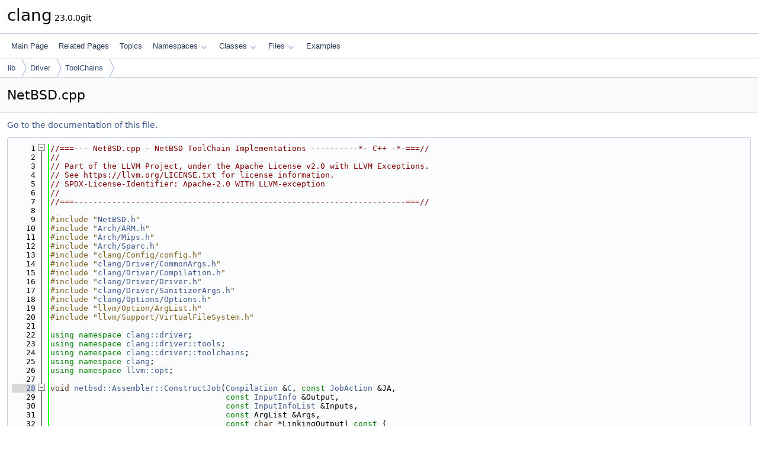

--- FILE ---
content_type: text/html
request_url: https://clang.llvm.org/doxygen/NetBSD_8cpp_source.html
body_size: 21237
content:
<!DOCTYPE html PUBLIC "-//W3C//DTD XHTML 1.0 Transitional//EN" "https://www.w3.org/TR/xhtml1/DTD/xhtml1-transitional.dtd">
<html xmlns="http://www.w3.org/1999/xhtml" lang="en-US">
<head>
<meta http-equiv="Content-Type" content="text/xhtml;charset=UTF-8"/>
<meta http-equiv="X-UA-Compatible" content="IE=11"/>
<meta name="generator" content="Doxygen 1.14.0"/>
<meta name="viewport" content="width=device-width, initial-scale=1"/>
<title>clang: lib/Driver/ToolChains/NetBSD.cpp Source File</title>
<link href="tabs.css" rel="stylesheet" type="text/css"/>
<script type="text/javascript" src="jquery.js"></script>
<script type="text/javascript" src="dynsections.js"></script>
<script type="text/javascript" src="clipboard.js"></script>
<link href="doxygen.css" rel="stylesheet" type="text/css" />
</head>
<body>
<div id="top"><!-- do not remove this div, it is closed by doxygen! -->
<div id="titlearea">
<table cellspacing="0" cellpadding="0">
 <tbody>
 <tr id="projectrow">
  <td id="projectalign">
   <div id="projectname">clang<span id="projectnumber">&#160;23.0.0git</span>
   </div>
  </td>
 </tr>
 </tbody>
</table>
</div>
<!-- end header part -->
<!-- Generated by Doxygen 1.14.0 -->
<script type="text/javascript">
$(function() { codefold.init(); });
</script>
<script type="text/javascript" src="menudata.js"></script>
<script type="text/javascript" src="menu.js"></script>
<script type="text/javascript">
$(function() {
  initMenu('',false,false,'search.php','Search',false);
});
</script>
<div id="main-nav"></div>
<div id="nav-path" class="navpath">
  <ul>
<li class="navelem"><a href="dir_97aefd0d527b934f1d99a682da8fe6a9.html">lib</a></li><li class="navelem"><a href="dir_070b10a056465260ffdcb62f5d5e051d.html">Driver</a></li><li class="navelem"><a href="dir_ef7b02972dd14e77cedb8b03bc67e5c0.html">ToolChains</a></li>  </ul>
</div>
</div><!-- top -->
<div id="doc-content">
<div class="header">
  <div class="headertitle"><div class="title">NetBSD.cpp</div></div>
</div><!--header-->
<div class="contents">
<a href="NetBSD_8cpp.html">Go to the documentation of this file.</a><div class="fragment"><div class="line"><a id="l00001" name="l00001"></a><span class="lineno">    1</span><span class="comment">//===--- NetBSD.cpp - NetBSD ToolChain Implementations ----------*- C++ -*-===//</span></div>
<div class="line"><a id="l00002" name="l00002"></a><span class="lineno">    2</span><span class="comment">//</span></div>
<div class="line"><a id="l00003" name="l00003"></a><span class="lineno">    3</span><span class="comment">// Part of the LLVM Project, under the Apache License v2.0 with LLVM Exceptions.</span></div>
<div class="line"><a id="l00004" name="l00004"></a><span class="lineno">    4</span><span class="comment">// See https://llvm.org/LICENSE.txt for license information.</span></div>
<div class="line"><a id="l00005" name="l00005"></a><span class="lineno">    5</span><span class="comment">// SPDX-License-Identifier: Apache-2.0 WITH LLVM-exception</span></div>
<div class="line"><a id="l00006" name="l00006"></a><span class="lineno">    6</span><span class="comment">//</span></div>
<div class="line"><a id="l00007" name="l00007"></a><span class="lineno">    7</span><span class="comment">//===----------------------------------------------------------------------===//</span></div>
<div class="line"><a id="l00008" name="l00008"></a><span class="lineno">    8</span> </div>
<div class="line"><a id="l00009" name="l00009"></a><span class="lineno">    9</span><span class="preprocessor">#include &quot;<a class="code" href="NetBSD_8h.html">NetBSD.h</a>&quot;</span></div>
<div class="line"><a id="l00010" name="l00010"></a><span class="lineno">   10</span><span class="preprocessor">#include &quot;<a class="code" href="Driver_2ToolChains_2Arch_2ARM_8h.html">Arch/ARM.h</a>&quot;</span></div>
<div class="line"><a id="l00011" name="l00011"></a><span class="lineno">   11</span><span class="preprocessor">#include &quot;<a class="code" href="Driver_2ToolChains_2Arch_2Mips_8h.html">Arch/Mips.h</a>&quot;</span></div>
<div class="line"><a id="l00012" name="l00012"></a><span class="lineno">   12</span><span class="preprocessor">#include &quot;<a class="code" href="Driver_2ToolChains_2Arch_2Sparc_8h.html">Arch/Sparc.h</a>&quot;</span></div>
<div class="line"><a id="l00013" name="l00013"></a><span class="lineno">   13</span><span class="preprocessor">#include &quot;clang/Config/config.h&quot;</span></div>
<div class="line"><a id="l00014" name="l00014"></a><span class="lineno">   14</span><span class="preprocessor">#include &quot;<a class="code" href="CommonArgs_8h.html">clang/Driver/CommonArgs.h</a>&quot;</span></div>
<div class="line"><a id="l00015" name="l00015"></a><span class="lineno">   15</span><span class="preprocessor">#include &quot;<a class="code" href="Compilation_8h.html">clang/Driver/Compilation.h</a>&quot;</span></div>
<div class="line"><a id="l00016" name="l00016"></a><span class="lineno">   16</span><span class="preprocessor">#include &quot;<a class="code" href="Driver_8h.html">clang/Driver/Driver.h</a>&quot;</span></div>
<div class="line"><a id="l00017" name="l00017"></a><span class="lineno">   17</span><span class="preprocessor">#include &quot;<a class="code" href="SanitizerArgs_8h.html">clang/Driver/SanitizerArgs.h</a>&quot;</span></div>
<div class="line"><a id="l00018" name="l00018"></a><span class="lineno">   18</span><span class="preprocessor">#include &quot;<a class="code" href="Options_8h.html">clang/Options/Options.h</a>&quot;</span></div>
<div class="line"><a id="l00019" name="l00019"></a><span class="lineno">   19</span><span class="preprocessor">#include &quot;llvm/Option/ArgList.h&quot;</span></div>
<div class="line"><a id="l00020" name="l00020"></a><span class="lineno">   20</span><span class="preprocessor">#include &quot;llvm/Support/VirtualFileSystem.h&quot;</span></div>
<div class="line"><a id="l00021" name="l00021"></a><span class="lineno">   21</span> </div>
<div class="line"><a id="l00022" name="l00022"></a><span class="lineno">   22</span><span class="keyword">using namespace </span><a class="code hl_namespace" href="namespaceclang_1_1driver.html">clang::driver</a>;</div>
<div class="line"><a id="l00023" name="l00023"></a><span class="lineno">   23</span><span class="keyword">using namespace </span><a class="code hl_namespace" href="namespaceclang_1_1driver_1_1tools.html">clang::driver::tools</a>;</div>
<div class="line"><a id="l00024" name="l00024"></a><span class="lineno">   24</span><span class="keyword">using namespace </span><a class="code hl_namespace" href="namespaceclang_1_1driver_1_1toolchains.html">clang::driver::toolchains</a>;</div>
<div class="line"><a id="l00025" name="l00025"></a><span class="lineno">   25</span><span class="keyword">using namespace </span><a class="code hl_namespace" href="namespaceclang.html">clang</a>;</div>
<div class="line"><a id="l00026" name="l00026"></a><span class="lineno">   26</span><span class="keyword">using namespace </span><a class="code hl_namespace" href="namespacellvm_1_1opt.html">llvm::opt</a>;</div>
<div class="line"><a id="l00027" name="l00027"></a><span class="lineno">   27</span> </div>
<div class="foldopen" id="foldopen00028" data-start="{" data-end="}">
<div class="line"><a id="l00028" name="l00028"></a><span class="lineno"><a class="line" href="classclang_1_1driver_1_1tools_1_1netbsd_1_1Assembler.html#afa2febb0786d30aa602cb314271f5176">   28</a></span><span class="keywordtype">void</span> <a class="code hl_function" href="classclang_1_1driver_1_1tools_1_1netbsd_1_1Assembler.html#afa2febb0786d30aa602cb314271f5176">netbsd::Assembler::ConstructJob</a>(<a class="code hl_class" href="classclang_1_1driver_1_1Compilation.html">Compilation</a> &amp;<a class="code hl_enumvalue" href="namespaceclang.html#a30e53bc866c59c29a04d85e5b1a5670fa0d61f8370cad1d412f80b84d143e1257">C</a>, <span class="keyword">const</span> <a class="code hl_class" href="classclang_1_1driver_1_1JobAction.html">JobAction</a> &amp;JA,</div>
<div class="line"><a id="l00029" name="l00029"></a><span class="lineno">   29</span>                                     <span class="keyword">const</span> <a class="code hl_class" href="classclang_1_1driver_1_1InputInfo.html">InputInfo</a> &amp;Output,</div>
<div class="line"><a id="l00030" name="l00030"></a><span class="lineno">   30</span>                                     <span class="keyword">const</span> <a class="code hl_typedef" href="namespaceclang_1_1driver.html#a359c2d7bc2978fb2e83a2be2b471173a">InputInfoList</a> &amp;Inputs,</div>
<div class="line"><a id="l00031" name="l00031"></a><span class="lineno">   31</span>                                     <span class="keyword">const</span> ArgList &amp;Args,</div>
<div class="line"><a id="l00032" name="l00032"></a><span class="lineno">   32</span>                                     <span class="keyword">const</span> <span class="keywordtype">char</span> *LinkingOutput)<span class="keyword"> const </span>{</div>
<div class="line"><a id="l00033" name="l00033"></a><span class="lineno">   33</span>  <span class="keyword">const</span> <span class="keyword">auto</span> &amp;<a class="code hl_class" href="classclang_1_1driver_1_1ToolChain.html">ToolChain</a> = <span class="keyword">static_cast&lt;</span><span class="keyword">const </span><a class="code hl_class" href="classclang_1_1driver_1_1toolchains_1_1NetBSD.html">NetBSD</a> &amp;<span class="keyword">&gt;</span>(<a class="code hl_function" href="classclang_1_1driver_1_1Tool.html#a29168ebef144c38407587080aefa1c19">getToolChain</a>());</div>
<div class="line"><a id="l00034" name="l00034"></a><span class="lineno">   34</span>  <span class="keyword">const</span> <a class="code hl_class" href="classclang_1_1driver_1_1Driver.html">Driver</a> &amp;D = <a class="code hl_class" href="classclang_1_1driver_1_1ToolChain.html">ToolChain</a>.<a class="code hl_function" href="classclang_1_1driver_1_1ToolChain.html#a4157bd0d2bc04d97ad3fb8f35f8b3ec1">getDriver</a>();</div>
<div class="line"><a id="l00035" name="l00035"></a><span class="lineno">   35</span>  <span class="keyword">const</span> llvm::Triple &amp;Triple = <a class="code hl_class" href="classclang_1_1driver_1_1ToolChain.html">ToolChain</a>.<a class="code hl_function" href="classclang_1_1driver_1_1ToolChain.html#a80f18136eacccd6608ee18f9eb158aa0">getTriple</a>();</div>
<div class="line"><a id="l00036" name="l00036"></a><span class="lineno">   36</span>  ArgStringList CmdArgs;</div>
<div class="line"><a id="l00037" name="l00037"></a><span class="lineno">   37</span> </div>
<div class="line"><a id="l00038" name="l00038"></a><span class="lineno">   38</span>  <a class="code hl_function" href="namespaceclang_1_1driver_1_1tools.html#abe7463bc2a54c453f1786f4e4e334fa4">claimNoWarnArgs</a>(Args);</div>
<div class="line"><a id="l00039" name="l00039"></a><span class="lineno">   39</span> </div>
<div class="line"><a id="l00040" name="l00040"></a><span class="lineno">   40</span>  <span class="comment">// GNU as needs different flags for creating the correct output format</span></div>
<div class="line"><a id="l00041" name="l00041"></a><span class="lineno">   41</span>  <span class="comment">// on architectures with different ABIs or optional feature sets.</span></div>
<div class="line"><a id="l00042" name="l00042"></a><span class="lineno">   42</span>  <span class="keywordflow">switch</span> (<a class="code hl_class" href="classclang_1_1driver_1_1ToolChain.html">ToolChain</a>.<a class="code hl_function" href="classclang_1_1driver_1_1ToolChain.html#a3750b35878607cd53ffc5a220f7bd661">getArch</a>()) {</div>
<div class="line"><a id="l00043" name="l00043"></a><span class="lineno">   43</span>  <span class="keywordflow">case</span> llvm::Triple::x86:</div>
<div class="line"><a id="l00044" name="l00044"></a><span class="lineno">   44</span>    CmdArgs.push_back(<span class="stringliteral">&quot;--32&quot;</span>);</div>
<div class="line"><a id="l00045" name="l00045"></a><span class="lineno">   45</span>    <span class="keywordflow">break</span>;</div>
<div class="line"><a id="l00046" name="l00046"></a><span class="lineno">   46</span>  <span class="keywordflow">case</span> llvm::Triple::arm:</div>
<div class="line"><a id="l00047" name="l00047"></a><span class="lineno">   47</span>  <span class="keywordflow">case</span> llvm::Triple::armeb:</div>
<div class="line"><a id="l00048" name="l00048"></a><span class="lineno">   48</span>  <span class="keywordflow">case</span> llvm::Triple::thumb:</div>
<div class="line"><a id="l00049" name="l00049"></a><span class="lineno">   49</span>  <span class="keywordflow">case</span> llvm::Triple::thumbeb: {</div>
<div class="line"><a id="l00050" name="l00050"></a><span class="lineno">   50</span>    StringRef MArch, MCPU;</div>
<div class="line"><a id="l00051" name="l00051"></a><span class="lineno">   51</span>    <a class="code hl_function" href="namespaceclang_1_1driver_1_1tools_1_1arm.html#a008ae54dae8fd42aff79c91f7e6f1748">arm::getARMArchCPUFromArgs</a>(Args, MArch, MCPU, <span class="comment">/*FromAs*/</span> <span class="keyword">true</span>);</div>
<div class="line"><a id="l00052" name="l00052"></a><span class="lineno">   52</span>    std::string <a class="code hl_enumvalue" href="Basic_2Targets_2LoongArch_8cpp.html#a1cbae9f5904a053eff15c04220019398aefd717440ab790091beef4a125935a73">Arch</a> = <a class="code hl_function" href="namespaceclang_1_1driver_1_1tools_1_1arm.html#aa13983985ebca410c1c0ba7a63617f20">arm::getARMTargetCPU</a>(MCPU, MArch, Triple);</div>
<div class="line"><a id="l00053" name="l00053"></a><span class="lineno">   53</span>    CmdArgs.push_back(Args.MakeArgString(<span class="stringliteral">&quot;-mcpu=&quot;</span> + <a class="code hl_enumvalue" href="Basic_2Targets_2LoongArch_8cpp.html#a1cbae9f5904a053eff15c04220019398aefd717440ab790091beef4a125935a73">Arch</a>));</div>
<div class="line"><a id="l00054" name="l00054"></a><span class="lineno">   54</span>    <span class="keywordflow">break</span>;</div>
<div class="line"><a id="l00055" name="l00055"></a><span class="lineno">   55</span>  }</div>
<div class="line"><a id="l00056" name="l00056"></a><span class="lineno">   56</span> </div>
<div class="line"><a id="l00057" name="l00057"></a><span class="lineno">   57</span>  <span class="keywordflow">case</span> llvm::Triple::mips:</div>
<div class="line"><a id="l00058" name="l00058"></a><span class="lineno">   58</span>  <span class="keywordflow">case</span> llvm::Triple::mipsel:</div>
<div class="line"><a id="l00059" name="l00059"></a><span class="lineno">   59</span>  <span class="keywordflow">case</span> llvm::Triple::mips64:</div>
<div class="line"><a id="l00060" name="l00060"></a><span class="lineno">   60</span>  <span class="keywordflow">case</span> llvm::Triple::mips64el: {</div>
<div class="line"><a id="l00061" name="l00061"></a><span class="lineno">   61</span>    StringRef CPUName;</div>
<div class="line"><a id="l00062" name="l00062"></a><span class="lineno">   62</span>    StringRef ABIName;</div>
<div class="line"><a id="l00063" name="l00063"></a><span class="lineno">   63</span>    <a class="code hl_function" href="namespaceclang_1_1driver_1_1tools_1_1mips.html#aa7a7533a7984aa5cff82128ff0d7a1d1">mips::getMipsCPUAndABI</a>(Args, Triple, CPUName, ABIName);</div>
<div class="line"><a id="l00064" name="l00064"></a><span class="lineno">   64</span> </div>
<div class="line"><a id="l00065" name="l00065"></a><span class="lineno">   65</span>    CmdArgs.push_back(<span class="stringliteral">&quot;-march&quot;</span>);</div>
<div class="line"><a id="l00066" name="l00066"></a><span class="lineno">   66</span>    CmdArgs.push_back(CPUName.data());</div>
<div class="line"><a id="l00067" name="l00067"></a><span class="lineno">   67</span> </div>
<div class="line"><a id="l00068" name="l00068"></a><span class="lineno">   68</span>    CmdArgs.push_back(<span class="stringliteral">&quot;-mabi&quot;</span>);</div>
<div class="line"><a id="l00069" name="l00069"></a><span class="lineno">   69</span>    CmdArgs.push_back(<a class="code hl_function" href="namespaceclang_1_1driver_1_1tools_1_1mips.html#a153a29512a4efe7c4fda111e05a35818">mips::getGnuCompatibleMipsABIName</a>(ABIName).data());</div>
<div class="line"><a id="l00070" name="l00070"></a><span class="lineno">   70</span> </div>
<div class="line"><a id="l00071" name="l00071"></a><span class="lineno">   71</span>    <span class="keywordflow">if</span> (Triple.isLittleEndian())</div>
<div class="line"><a id="l00072" name="l00072"></a><span class="lineno">   72</span>      CmdArgs.push_back(<span class="stringliteral">&quot;-EL&quot;</span>);</div>
<div class="line"><a id="l00073" name="l00073"></a><span class="lineno">   73</span>    <span class="keywordflow">else</span></div>
<div class="line"><a id="l00074" name="l00074"></a><span class="lineno">   74</span>      CmdArgs.push_back(<span class="stringliteral">&quot;-EB&quot;</span>);</div>
<div class="line"><a id="l00075" name="l00075"></a><span class="lineno">   75</span> </div>
<div class="line"><a id="l00076" name="l00076"></a><span class="lineno">   76</span>    <a class="code hl_function" href="namespaceclang_1_1driver_1_1tools.html#a87f3ed432ed607cf80a8d1ea5482f25e">AddAssemblerKPIC</a>(<a class="code hl_class" href="classclang_1_1driver_1_1ToolChain.html">ToolChain</a>, Args, CmdArgs);</div>
<div class="line"><a id="l00077" name="l00077"></a><span class="lineno">   77</span>    <span class="keywordflow">break</span>;</div>
<div class="line"><a id="l00078" name="l00078"></a><span class="lineno">   78</span>  }</div>
<div class="line"><a id="l00079" name="l00079"></a><span class="lineno">   79</span> </div>
<div class="line"><a id="l00080" name="l00080"></a><span class="lineno">   80</span>  <span class="keywordflow">case</span> llvm::Triple::sparc: {</div>
<div class="line"><a id="l00081" name="l00081"></a><span class="lineno">   81</span>    CmdArgs.push_back(<span class="stringliteral">&quot;-32&quot;</span>);</div>
<div class="line"><a id="l00082" name="l00082"></a><span class="lineno">   82</span>    std::string CPU = <a class="code hl_function" href="namespaceclang_1_1driver_1_1tools.html#a4aa5f09d301ea25099c8badc35a4e09d">getCPUName</a>(D, Args, Triple);</div>
<div class="line"><a id="l00083" name="l00083"></a><span class="lineno">   83</span>    CmdArgs.push_back(<a class="code hl_function" href="namespaceclang_1_1driver_1_1tools_1_1sparc.html#add31a476e9b0b440d1fb637e110a8f17">sparc::getSparcAsmModeForCPU</a>(CPU, Triple));</div>
<div class="line"><a id="l00084" name="l00084"></a><span class="lineno">   84</span>    <a class="code hl_function" href="namespaceclang_1_1driver_1_1tools.html#a87f3ed432ed607cf80a8d1ea5482f25e">AddAssemblerKPIC</a>(<a class="code hl_class" href="classclang_1_1driver_1_1ToolChain.html">ToolChain</a>, Args, CmdArgs);</div>
<div class="line"><a id="l00085" name="l00085"></a><span class="lineno">   85</span>    <span class="keywordflow">break</span>;</div>
<div class="line"><a id="l00086" name="l00086"></a><span class="lineno">   86</span>  }</div>
<div class="line"><a id="l00087" name="l00087"></a><span class="lineno">   87</span> </div>
<div class="line"><a id="l00088" name="l00088"></a><span class="lineno">   88</span>  <span class="keywordflow">case</span> llvm::Triple::sparcv9: {</div>
<div class="line"><a id="l00089" name="l00089"></a><span class="lineno">   89</span>    CmdArgs.push_back(<span class="stringliteral">&quot;-64&quot;</span>);</div>
<div class="line"><a id="l00090" name="l00090"></a><span class="lineno">   90</span>    std::string CPU = <a class="code hl_function" href="namespaceclang_1_1driver_1_1tools.html#a4aa5f09d301ea25099c8badc35a4e09d">getCPUName</a>(D, Args, Triple);</div>
<div class="line"><a id="l00091" name="l00091"></a><span class="lineno">   91</span>    CmdArgs.push_back(<a class="code hl_function" href="namespaceclang_1_1driver_1_1tools_1_1sparc.html#add31a476e9b0b440d1fb637e110a8f17">sparc::getSparcAsmModeForCPU</a>(CPU, Triple));</div>
<div class="line"><a id="l00092" name="l00092"></a><span class="lineno">   92</span>    <a class="code hl_function" href="namespaceclang_1_1driver_1_1tools.html#a87f3ed432ed607cf80a8d1ea5482f25e">AddAssemblerKPIC</a>(<a class="code hl_class" href="classclang_1_1driver_1_1ToolChain.html">ToolChain</a>, Args, CmdArgs);</div>
<div class="line"><a id="l00093" name="l00093"></a><span class="lineno">   93</span>    <span class="keywordflow">break</span>;</div>
<div class="line"><a id="l00094" name="l00094"></a><span class="lineno">   94</span>  }</div>
<div class="line"><a id="l00095" name="l00095"></a><span class="lineno">   95</span> </div>
<div class="line"><a id="l00096" name="l00096"></a><span class="lineno">   96</span>  <span class="keywordflow">default</span>:</div>
<div class="line"><a id="l00097" name="l00097"></a><span class="lineno">   97</span>    <span class="keywordflow">break</span>;</div>
<div class="line"><a id="l00098" name="l00098"></a><span class="lineno">   98</span>  }</div>
<div class="line"><a id="l00099" name="l00099"></a><span class="lineno">   99</span> </div>
<div class="line"><a id="l00100" name="l00100"></a><span class="lineno">  100</span>  Args.AddAllArgValues(CmdArgs, options::OPT_Wa_COMMA, options::OPT_Xassembler);</div>
<div class="line"><a id="l00101" name="l00101"></a><span class="lineno">  101</span> </div>
<div class="line"><a id="l00102" name="l00102"></a><span class="lineno">  102</span>  CmdArgs.push_back(<span class="stringliteral">&quot;-o&quot;</span>);</div>
<div class="line"><a id="l00103" name="l00103"></a><span class="lineno">  103</span>  CmdArgs.push_back(Output.<a class="code hl_function" href="classclang_1_1driver_1_1InputInfo.html#a817538d62e1c3de8c5a9c734ec08bf98">getFilename</a>());</div>
<div class="line"><a id="l00104" name="l00104"></a><span class="lineno">  104</span> </div>
<div class="line"><a id="l00105" name="l00105"></a><span class="lineno">  105</span>  <span class="keywordflow">for</span> (<span class="keyword">const</span> <span class="keyword">auto</span> &amp;II : Inputs)</div>
<div class="line"><a id="l00106" name="l00106"></a><span class="lineno">  106</span>    CmdArgs.push_back(II.getFilename());</div>
<div class="line"><a id="l00107" name="l00107"></a><span class="lineno">  107</span> </div>
<div class="line"><a id="l00108" name="l00108"></a><span class="lineno">  108</span>  <span class="keyword">const</span> <span class="keywordtype">char</span> *Exec = Args.MakeArgString((<a class="code hl_class" href="classclang_1_1driver_1_1ToolChain.html">ToolChain</a>.<a class="code hl_function" href="classclang_1_1driver_1_1ToolChain.html#aad05a8e70022911f1b647a29e8baca27">GetProgramPath</a>(<span class="stringliteral">&quot;as&quot;</span>)));</div>
<div class="line"><a id="l00109" name="l00109"></a><span class="lineno">  109</span>  <a class="code hl_enumvalue" href="namespaceclang.html#a30e53bc866c59c29a04d85e5b1a5670fa0d61f8370cad1d412f80b84d143e1257">C</a>.addCommand(std::make_unique&lt;Command&gt;(JA, *<span class="keyword">this</span>,</div>
<div class="line"><a id="l00110" name="l00110"></a><span class="lineno">  110</span>                                         <a class="code hl_function" href="structclang_1_1driver_1_1ResponseFileSupport.html#af372d71032d510e04445675b0ae0a6ae">ResponseFileSupport::AtFileCurCP</a>(),</div>
<div class="line"><a id="l00111" name="l00111"></a><span class="lineno">  111</span>                                         Exec, CmdArgs, Inputs, Output));</div>
<div class="line"><a id="l00112" name="l00112"></a><span class="lineno">  112</span>}</div>
</div>
<div class="line"><a id="l00113" name="l00113"></a><span class="lineno">  113</span> </div>
<div class="foldopen" id="foldopen00114" data-start="{" data-end="}">
<div class="line"><a id="l00114" name="l00114"></a><span class="lineno"><a class="line" href="classclang_1_1driver_1_1tools_1_1netbsd_1_1Linker.html#aebcd57da0b046673b6cb1ff5138b68ba">  114</a></span><span class="keywordtype">void</span> <a class="code hl_function" href="classclang_1_1driver_1_1tools_1_1netbsd_1_1Linker.html#aebcd57da0b046673b6cb1ff5138b68ba">netbsd::Linker::ConstructJob</a>(<a class="code hl_class" href="classclang_1_1driver_1_1Compilation.html">Compilation</a> &amp;<a class="code hl_enumvalue" href="namespaceclang.html#a30e53bc866c59c29a04d85e5b1a5670fa0d61f8370cad1d412f80b84d143e1257">C</a>, <span class="keyword">const</span> <a class="code hl_class" href="classclang_1_1driver_1_1JobAction.html">JobAction</a> &amp;JA,</div>
<div class="line"><a id="l00115" name="l00115"></a><span class="lineno">  115</span>                                  <span class="keyword">const</span> <a class="code hl_class" href="classclang_1_1driver_1_1InputInfo.html">InputInfo</a> &amp;Output,</div>
<div class="line"><a id="l00116" name="l00116"></a><span class="lineno">  116</span>                                  <span class="keyword">const</span> <a class="code hl_typedef" href="namespaceclang_1_1driver.html#a359c2d7bc2978fb2e83a2be2b471173a">InputInfoList</a> &amp;Inputs,</div>
<div class="line"><a id="l00117" name="l00117"></a><span class="lineno">  117</span>                                  <span class="keyword">const</span> ArgList &amp;Args,</div>
<div class="line"><a id="l00118" name="l00118"></a><span class="lineno">  118</span>                                  <span class="keyword">const</span> <span class="keywordtype">char</span> *LinkingOutput)<span class="keyword"> const </span>{</div>
<div class="line"><a id="l00119" name="l00119"></a><span class="lineno">  119</span>  <span class="keyword">const</span> <span class="keyword">auto</span> &amp;<a class="code hl_class" href="classclang_1_1driver_1_1ToolChain.html">ToolChain</a> = <span class="keyword">static_cast&lt;</span><span class="keyword">const </span><a class="code hl_class" href="classclang_1_1driver_1_1toolchains_1_1NetBSD.html">NetBSD</a> &amp;<span class="keyword">&gt;</span>(<a class="code hl_function" href="classclang_1_1driver_1_1Tool.html#a29168ebef144c38407587080aefa1c19">getToolChain</a>());</div>
<div class="line"><a id="l00120" name="l00120"></a><span class="lineno">  120</span>  <span class="keyword">const</span> <a class="code hl_class" href="classclang_1_1driver_1_1Driver.html">Driver</a> &amp;D = <a class="code hl_class" href="classclang_1_1driver_1_1ToolChain.html">ToolChain</a>.<a class="code hl_function" href="classclang_1_1driver_1_1ToolChain.html#a4157bd0d2bc04d97ad3fb8f35f8b3ec1">getDriver</a>();</div>
<div class="line"><a id="l00121" name="l00121"></a><span class="lineno">  121</span>  <span class="keyword">const</span> llvm::Triple &amp;Triple = <a class="code hl_class" href="classclang_1_1driver_1_1ToolChain.html">ToolChain</a>.<a class="code hl_function" href="classclang_1_1driver_1_1ToolChain.html#a80f18136eacccd6608ee18f9eb158aa0">getTriple</a>();</div>
<div class="line"><a id="l00122" name="l00122"></a><span class="lineno">  122</span>  <span class="keyword">const</span> llvm::Triple::ArchType <a class="code hl_enumvalue" href="Basic_2Targets_2LoongArch_8cpp.html#a1cbae9f5904a053eff15c04220019398aefd717440ab790091beef4a125935a73">Arch</a> = <a class="code hl_class" href="classclang_1_1driver_1_1ToolChain.html">ToolChain</a>.<a class="code hl_function" href="classclang_1_1driver_1_1ToolChain.html#a3750b35878607cd53ffc5a220f7bd661">getArch</a>();</div>
<div class="line"><a id="l00123" name="l00123"></a><span class="lineno">  123</span>  <span class="keyword">const</span> <span class="keywordtype">bool</span> <a class="code hl_enumvalue" href="namespaceclang.html#a7aa7eb06045794431129ae08e43c0ea2a84a8921b25f505d0d2077aeb5db4bc16">Static</a> = Args.hasArg(options::OPT_static);</div>
<div class="line"><a id="l00124" name="l00124"></a><span class="lineno">  124</span>  <span class="keyword">const</span> <span class="keywordtype">bool</span> Shared = Args.hasArg(options::OPT_shared);</div>
<div class="line"><a id="l00125" name="l00125"></a><span class="lineno">  125</span>  <span class="keyword">const</span> <span class="keywordtype">bool</span> Pie = Args.hasArg(options::OPT_pie);</div>
<div class="line"><a id="l00126" name="l00126"></a><span class="lineno">  126</span>  ArgStringList CmdArgs;</div>
<div class="line"><a id="l00127" name="l00127"></a><span class="lineno">  127</span> </div>
<div class="line"><a id="l00128" name="l00128"></a><span class="lineno">  128</span>  <span class="keywordflow">if</span> (!D.<a class="code hl_variable" href="classclang_1_1driver_1_1Driver.html#a0339340ab6987b95840159f00852e733">SysRoot</a>.empty())</div>
<div class="line"><a id="l00129" name="l00129"></a><span class="lineno">  129</span>    CmdArgs.push_back(Args.MakeArgString(<span class="stringliteral">&quot;--sysroot=&quot;</span> + D.<a class="code hl_variable" href="classclang_1_1driver_1_1Driver.html#a0339340ab6987b95840159f00852e733">SysRoot</a>));</div>
<div class="line"><a id="l00130" name="l00130"></a><span class="lineno">  130</span> </div>
<div class="line"><a id="l00131" name="l00131"></a><span class="lineno">  131</span>  CmdArgs.push_back(<span class="stringliteral">&quot;--eh-frame-hdr&quot;</span>);</div>
<div class="line"><a id="l00132" name="l00132"></a><span class="lineno">  132</span>  <span class="keywordflow">if</span> (<a class="code hl_enumvalue" href="namespaceclang.html#a7aa7eb06045794431129ae08e43c0ea2a84a8921b25f505d0d2077aeb5db4bc16">Static</a>) {</div>
<div class="line"><a id="l00133" name="l00133"></a><span class="lineno">  133</span>    CmdArgs.push_back(<span class="stringliteral">&quot;-Bstatic&quot;</span>);</div>
<div class="line"><a id="l00134" name="l00134"></a><span class="lineno">  134</span>    <span class="keywordflow">if</span> (Pie) {</div>
<div class="line"><a id="l00135" name="l00135"></a><span class="lineno">  135</span>      Args.AddAllArgs(CmdArgs, options::OPT_pie);</div>
<div class="line"><a id="l00136" name="l00136"></a><span class="lineno">  136</span>      CmdArgs.push_back(<span class="stringliteral">&quot;--no-dynamic-linker&quot;</span>);</div>
<div class="line"><a id="l00137" name="l00137"></a><span class="lineno">  137</span>    }</div>
<div class="line"><a id="l00138" name="l00138"></a><span class="lineno">  138</span>  } <span class="keywordflow">else</span> {</div>
<div class="line"><a id="l00139" name="l00139"></a><span class="lineno">  139</span>    <span class="keywordflow">if</span> (Args.hasArg(options::OPT_rdynamic))</div>
<div class="line"><a id="l00140" name="l00140"></a><span class="lineno">  140</span>      CmdArgs.push_back(<span class="stringliteral">&quot;-export-dynamic&quot;</span>);</div>
<div class="line"><a id="l00141" name="l00141"></a><span class="lineno">  141</span>    <span class="keywordflow">if</span> (Shared) {</div>
<div class="line"><a id="l00142" name="l00142"></a><span class="lineno">  142</span>      CmdArgs.push_back(<span class="stringliteral">&quot;-shared&quot;</span>);</div>
<div class="line"><a id="l00143" name="l00143"></a><span class="lineno">  143</span>    } <span class="keywordflow">else</span> <span class="keywordflow">if</span> (!Args.hasArg(options::OPT_r)) {</div>
<div class="line"><a id="l00144" name="l00144"></a><span class="lineno">  144</span>      Args.AddAllArgs(CmdArgs, options::OPT_pie);</div>
<div class="line"><a id="l00145" name="l00145"></a><span class="lineno">  145</span>      CmdArgs.push_back(<span class="stringliteral">&quot;-dynamic-linker&quot;</span>);</div>
<div class="line"><a id="l00146" name="l00146"></a><span class="lineno">  146</span>      CmdArgs.push_back(<span class="stringliteral">&quot;/libexec/ld.elf_so&quot;</span>);</div>
<div class="line"><a id="l00147" name="l00147"></a><span class="lineno">  147</span>    }</div>
<div class="line"><a id="l00148" name="l00148"></a><span class="lineno">  148</span>  }</div>
<div class="line"><a id="l00149" name="l00149"></a><span class="lineno">  149</span> </div>
<div class="line"><a id="l00150" name="l00150"></a><span class="lineno">  150</span>  <span class="comment">// Many NetBSD architectures support more than one ABI.</span></div>
<div class="line"><a id="l00151" name="l00151"></a><span class="lineno">  151</span>  <span class="comment">// Determine the correct emulation for ld.</span></div>
<div class="line"><a id="l00152" name="l00152"></a><span class="lineno">  152</span>  <span class="keywordflow">switch</span> (<a class="code hl_enumvalue" href="Basic_2Targets_2LoongArch_8cpp.html#a1cbae9f5904a053eff15c04220019398aefd717440ab790091beef4a125935a73">Arch</a>) {</div>
<div class="line"><a id="l00153" name="l00153"></a><span class="lineno">  153</span>  <span class="keywordflow">case</span> llvm::Triple::x86:</div>
<div class="line"><a id="l00154" name="l00154"></a><span class="lineno">  154</span>    CmdArgs.push_back(<span class="stringliteral">&quot;-m&quot;</span>);</div>
<div class="line"><a id="l00155" name="l00155"></a><span class="lineno">  155</span>    CmdArgs.push_back(<span class="stringliteral">&quot;elf_i386&quot;</span>);</div>
<div class="line"><a id="l00156" name="l00156"></a><span class="lineno">  156</span>    <span class="keywordflow">break</span>;</div>
<div class="line"><a id="l00157" name="l00157"></a><span class="lineno">  157</span>  <span class="keywordflow">case</span> llvm::Triple::arm:</div>
<div class="line"><a id="l00158" name="l00158"></a><span class="lineno">  158</span>  <span class="keywordflow">case</span> llvm::Triple::thumb:</div>
<div class="line"><a id="l00159" name="l00159"></a><span class="lineno">  159</span>    CmdArgs.push_back(<span class="stringliteral">&quot;-m&quot;</span>);</div>
<div class="line"><a id="l00160" name="l00160"></a><span class="lineno">  160</span>    <span class="keywordflow">switch</span> (Triple.getEnvironment()) {</div>
<div class="line"><a id="l00161" name="l00161"></a><span class="lineno">  161</span>    <span class="keywordflow">case</span> llvm::Triple::EABI:</div>
<div class="line"><a id="l00162" name="l00162"></a><span class="lineno">  162</span>    <span class="keywordflow">case</span> llvm::Triple::GNUEABI:</div>
<div class="line"><a id="l00163" name="l00163"></a><span class="lineno">  163</span>      CmdArgs.push_back(<span class="stringliteral">&quot;armelf_nbsd_eabi&quot;</span>);</div>
<div class="line"><a id="l00164" name="l00164"></a><span class="lineno">  164</span>      <span class="keywordflow">break</span>;</div>
<div class="line"><a id="l00165" name="l00165"></a><span class="lineno">  165</span>    <span class="keywordflow">case</span> llvm::Triple::EABIHF:</div>
<div class="line"><a id="l00166" name="l00166"></a><span class="lineno">  166</span>    <span class="keywordflow">case</span> llvm::Triple::GNUEABIHF:</div>
<div class="line"><a id="l00167" name="l00167"></a><span class="lineno">  167</span>      CmdArgs.push_back(<span class="stringliteral">&quot;armelf_nbsd_eabihf&quot;</span>);</div>
<div class="line"><a id="l00168" name="l00168"></a><span class="lineno">  168</span>      <span class="keywordflow">break</span>;</div>
<div class="line"><a id="l00169" name="l00169"></a><span class="lineno">  169</span>    <span class="keywordflow">default</span>:</div>
<div class="line"><a id="l00170" name="l00170"></a><span class="lineno">  170</span>      CmdArgs.push_back(<span class="stringliteral">&quot;armelf_nbsd&quot;</span>);</div>
<div class="line"><a id="l00171" name="l00171"></a><span class="lineno">  171</span>      <span class="keywordflow">break</span>;</div>
<div class="line"><a id="l00172" name="l00172"></a><span class="lineno">  172</span>    }</div>
<div class="line"><a id="l00173" name="l00173"></a><span class="lineno">  173</span>    <span class="keywordflow">break</span>;</div>
<div class="line"><a id="l00174" name="l00174"></a><span class="lineno">  174</span>  <span class="keywordflow">case</span> llvm::Triple::armeb:</div>
<div class="line"><a id="l00175" name="l00175"></a><span class="lineno">  175</span>  <span class="keywordflow">case</span> llvm::Triple::thumbeb:</div>
<div class="line"><a id="l00176" name="l00176"></a><span class="lineno">  176</span>    <a class="code hl_function" href="namespaceclang_1_1driver_1_1tools_1_1arm.html#a1f89559eeaba9fe7b6dbc34bbaa0019f">arm::appendBE8LinkFlag</a>(Args, CmdArgs, <a class="code hl_class" href="classclang_1_1driver_1_1ToolChain.html">ToolChain</a>.<a class="code hl_function" href="classclang_1_1driver_1_1ToolChain.html#a65a0c1788893ac82bbc9bcd13d57ca13">getEffectiveTriple</a>());</div>
<div class="line"><a id="l00177" name="l00177"></a><span class="lineno">  177</span>    CmdArgs.push_back(<span class="stringliteral">&quot;-m&quot;</span>);</div>
<div class="line"><a id="l00178" name="l00178"></a><span class="lineno">  178</span>    <span class="keywordflow">switch</span> (Triple.getEnvironment()) {</div>
<div class="line"><a id="l00179" name="l00179"></a><span class="lineno">  179</span>    <span class="keywordflow">case</span> llvm::Triple::EABI:</div>
<div class="line"><a id="l00180" name="l00180"></a><span class="lineno">  180</span>    <span class="keywordflow">case</span> llvm::Triple::GNUEABI:</div>
<div class="line"><a id="l00181" name="l00181"></a><span class="lineno">  181</span>      CmdArgs.push_back(<span class="stringliteral">&quot;armelfb_nbsd_eabi&quot;</span>);</div>
<div class="line"><a id="l00182" name="l00182"></a><span class="lineno">  182</span>      <span class="keywordflow">break</span>;</div>
<div class="line"><a id="l00183" name="l00183"></a><span class="lineno">  183</span>    <span class="keywordflow">case</span> llvm::Triple::EABIHF:</div>
<div class="line"><a id="l00184" name="l00184"></a><span class="lineno">  184</span>    <span class="keywordflow">case</span> llvm::Triple::GNUEABIHF:</div>
<div class="line"><a id="l00185" name="l00185"></a><span class="lineno">  185</span>      CmdArgs.push_back(<span class="stringliteral">&quot;armelfb_nbsd_eabihf&quot;</span>);</div>
<div class="line"><a id="l00186" name="l00186"></a><span class="lineno">  186</span>      <span class="keywordflow">break</span>;</div>
<div class="line"><a id="l00187" name="l00187"></a><span class="lineno">  187</span>    <span class="keywordflow">default</span>:</div>
<div class="line"><a id="l00188" name="l00188"></a><span class="lineno">  188</span>      CmdArgs.push_back(<span class="stringliteral">&quot;armelfb_nbsd&quot;</span>);</div>
<div class="line"><a id="l00189" name="l00189"></a><span class="lineno">  189</span>      <span class="keywordflow">break</span>;</div>
<div class="line"><a id="l00190" name="l00190"></a><span class="lineno">  190</span>    }</div>
<div class="line"><a id="l00191" name="l00191"></a><span class="lineno">  191</span>    <span class="keywordflow">break</span>;</div>
<div class="line"><a id="l00192" name="l00192"></a><span class="lineno">  192</span>  <span class="keywordflow">case</span> llvm::Triple::mips64:</div>
<div class="line"><a id="l00193" name="l00193"></a><span class="lineno">  193</span>  <span class="keywordflow">case</span> llvm::Triple::mips64el:</div>
<div class="line"><a id="l00194" name="l00194"></a><span class="lineno">  194</span>    <span class="keywordflow">if</span> (<a class="code hl_function" href="namespaceclang_1_1driver_1_1tools_1_1mips.html#a29f0fed9d33ed9c7df3df628f2e533a2">mips::hasMipsAbiArg</a>(Args, <span class="stringliteral">&quot;32&quot;</span>)) {</div>
<div class="line"><a id="l00195" name="l00195"></a><span class="lineno">  195</span>      CmdArgs.push_back(<span class="stringliteral">&quot;-m&quot;</span>);</div>
<div class="line"><a id="l00196" name="l00196"></a><span class="lineno">  196</span>      <span class="keywordflow">if</span> (<a class="code hl_enumvalue" href="Basic_2Targets_2LoongArch_8cpp.html#a1cbae9f5904a053eff15c04220019398aefd717440ab790091beef4a125935a73">Arch</a> == llvm::Triple::mips64)</div>
<div class="line"><a id="l00197" name="l00197"></a><span class="lineno">  197</span>        CmdArgs.push_back(<span class="stringliteral">&quot;elf32btsmip&quot;</span>);</div>
<div class="line"><a id="l00198" name="l00198"></a><span class="lineno">  198</span>      <span class="keywordflow">else</span></div>
<div class="line"><a id="l00199" name="l00199"></a><span class="lineno">  199</span>        CmdArgs.push_back(<span class="stringliteral">&quot;elf32ltsmip&quot;</span>);</div>
<div class="line"><a id="l00200" name="l00200"></a><span class="lineno">  200</span>    } <span class="keywordflow">else</span> <span class="keywordflow">if</span> (<a class="code hl_function" href="namespaceclang_1_1driver_1_1tools_1_1mips.html#a29f0fed9d33ed9c7df3df628f2e533a2">mips::hasMipsAbiArg</a>(Args, <span class="stringliteral">&quot;64&quot;</span>)) {</div>
<div class="line"><a id="l00201" name="l00201"></a><span class="lineno">  201</span>      CmdArgs.push_back(<span class="stringliteral">&quot;-m&quot;</span>);</div>
<div class="line"><a id="l00202" name="l00202"></a><span class="lineno">  202</span>      <span class="keywordflow">if</span> (<a class="code hl_enumvalue" href="Basic_2Targets_2LoongArch_8cpp.html#a1cbae9f5904a053eff15c04220019398aefd717440ab790091beef4a125935a73">Arch</a> == llvm::Triple::mips64)</div>
<div class="line"><a id="l00203" name="l00203"></a><span class="lineno">  203</span>        CmdArgs.push_back(<span class="stringliteral">&quot;elf64btsmip&quot;</span>);</div>
<div class="line"><a id="l00204" name="l00204"></a><span class="lineno">  204</span>      <span class="keywordflow">else</span></div>
<div class="line"><a id="l00205" name="l00205"></a><span class="lineno">  205</span>        CmdArgs.push_back(<span class="stringliteral">&quot;elf64ltsmip&quot;</span>);</div>
<div class="line"><a id="l00206" name="l00206"></a><span class="lineno">  206</span>    }</div>
<div class="line"><a id="l00207" name="l00207"></a><span class="lineno">  207</span>    <span class="keywordflow">break</span>;</div>
<div class="line"><a id="l00208" name="l00208"></a><span class="lineno">  208</span>  <span class="keywordflow">case</span> llvm::Triple::ppc:</div>
<div class="line"><a id="l00209" name="l00209"></a><span class="lineno">  209</span>    CmdArgs.push_back(<span class="stringliteral">&quot;-m&quot;</span>);</div>
<div class="line"><a id="l00210" name="l00210"></a><span class="lineno">  210</span>    CmdArgs.push_back(<span class="stringliteral">&quot;elf32ppc_nbsd&quot;</span>);</div>
<div class="line"><a id="l00211" name="l00211"></a><span class="lineno">  211</span>    <span class="keywordflow">break</span>;</div>
<div class="line"><a id="l00212" name="l00212"></a><span class="lineno">  212</span> </div>
<div class="line"><a id="l00213" name="l00213"></a><span class="lineno">  213</span>  <span class="keywordflow">case</span> llvm::Triple::ppc64:</div>
<div class="line"><a id="l00214" name="l00214"></a><span class="lineno">  214</span>  <span class="keywordflow">case</span> llvm::Triple::ppc64le:</div>
<div class="line"><a id="l00215" name="l00215"></a><span class="lineno">  215</span>    CmdArgs.push_back(<span class="stringliteral">&quot;-m&quot;</span>);</div>
<div class="line"><a id="l00216" name="l00216"></a><span class="lineno">  216</span>    CmdArgs.push_back(<span class="stringliteral">&quot;elf64ppc&quot;</span>);</div>
<div class="line"><a id="l00217" name="l00217"></a><span class="lineno">  217</span>    <span class="keywordflow">break</span>;</div>
<div class="line"><a id="l00218" name="l00218"></a><span class="lineno">  218</span> </div>
<div class="line"><a id="l00219" name="l00219"></a><span class="lineno">  219</span>  <span class="keywordflow">case</span> llvm::Triple::riscv32:</div>
<div class="line"><a id="l00220" name="l00220"></a><span class="lineno">  220</span>    CmdArgs.push_back(<span class="stringliteral">&quot;-m&quot;</span>);</div>
<div class="line"><a id="l00221" name="l00221"></a><span class="lineno">  221</span>    CmdArgs.push_back(<span class="stringliteral">&quot;elf32lriscv&quot;</span>);</div>
<div class="line"><a id="l00222" name="l00222"></a><span class="lineno">  222</span>    <span class="keywordflow">break</span>;</div>
<div class="line"><a id="l00223" name="l00223"></a><span class="lineno">  223</span> </div>
<div class="line"><a id="l00224" name="l00224"></a><span class="lineno">  224</span>  <span class="keywordflow">case</span> llvm::Triple::riscv64:</div>
<div class="line"><a id="l00225" name="l00225"></a><span class="lineno">  225</span>    CmdArgs.push_back(<span class="stringliteral">&quot;-m&quot;</span>);</div>
<div class="line"><a id="l00226" name="l00226"></a><span class="lineno">  226</span>    CmdArgs.push_back(<span class="stringliteral">&quot;elf64lriscv&quot;</span>);</div>
<div class="line"><a id="l00227" name="l00227"></a><span class="lineno">  227</span>    <span class="keywordflow">break</span>;</div>
<div class="line"><a id="l00228" name="l00228"></a><span class="lineno">  228</span> </div>
<div class="line"><a id="l00229" name="l00229"></a><span class="lineno">  229</span>  <span class="keywordflow">case</span> llvm::Triple::sparc:</div>
<div class="line"><a id="l00230" name="l00230"></a><span class="lineno">  230</span>    CmdArgs.push_back(<span class="stringliteral">&quot;-m&quot;</span>);</div>
<div class="line"><a id="l00231" name="l00231"></a><span class="lineno">  231</span>    CmdArgs.push_back(<span class="stringliteral">&quot;elf32_sparc&quot;</span>);</div>
<div class="line"><a id="l00232" name="l00232"></a><span class="lineno">  232</span>    <span class="keywordflow">break</span>;</div>
<div class="line"><a id="l00233" name="l00233"></a><span class="lineno">  233</span> </div>
<div class="line"><a id="l00234" name="l00234"></a><span class="lineno">  234</span>  <span class="keywordflow">case</span> llvm::Triple::sparcv9:</div>
<div class="line"><a id="l00235" name="l00235"></a><span class="lineno">  235</span>    CmdArgs.push_back(<span class="stringliteral">&quot;-m&quot;</span>);</div>
<div class="line"><a id="l00236" name="l00236"></a><span class="lineno">  236</span>    CmdArgs.push_back(<span class="stringliteral">&quot;elf64_sparc&quot;</span>);</div>
<div class="line"><a id="l00237" name="l00237"></a><span class="lineno">  237</span>    <span class="keywordflow">break</span>;</div>
<div class="line"><a id="l00238" name="l00238"></a><span class="lineno">  238</span> </div>
<div class="line"><a id="l00239" name="l00239"></a><span class="lineno">  239</span>  <span class="keywordflow">default</span>:</div>
<div class="line"><a id="l00240" name="l00240"></a><span class="lineno">  240</span>    <span class="keywordflow">break</span>;</div>
<div class="line"><a id="l00241" name="l00241"></a><span class="lineno">  241</span>  }</div>
<div class="line"><a id="l00242" name="l00242"></a><span class="lineno">  242</span> </div>
<div class="line"><a id="l00243" name="l00243"></a><span class="lineno">  243</span>  <span class="keywordflow">if</span> (Triple.isRISCV()) {</div>
<div class="line"><a id="l00244" name="l00244"></a><span class="lineno">  244</span>    CmdArgs.push_back(<span class="stringliteral">&quot;-X&quot;</span>);</div>
<div class="line"><a id="l00245" name="l00245"></a><span class="lineno">  245</span>    <span class="keywordflow">if</span> (Args.hasArg(options::OPT_mno_relax))</div>
<div class="line"><a id="l00246" name="l00246"></a><span class="lineno">  246</span>      CmdArgs.push_back(<span class="stringliteral">&quot;--no-relax&quot;</span>);</div>
<div class="line"><a id="l00247" name="l00247"></a><span class="lineno">  247</span>  }</div>
<div class="line"><a id="l00248" name="l00248"></a><span class="lineno">  248</span> </div>
<div class="line"><a id="l00249" name="l00249"></a><span class="lineno">  249</span>  assert((Output.<a class="code hl_function" href="classclang_1_1driver_1_1InputInfo.html#acfc470a2ceec1b41dd2f8b5b84ffd41e">isFilename</a>() || Output.<a class="code hl_function" href="classclang_1_1driver_1_1InputInfo.html#a894cdc9158d006e17ddc4e2833c3b319">isNothing</a>()) &amp;&amp; <span class="stringliteral">&quot;Invalid output.&quot;</span>);</div>
<div class="line"><a id="l00250" name="l00250"></a><span class="lineno">  250</span>  <span class="keywordflow">if</span> (Output.<a class="code hl_function" href="classclang_1_1driver_1_1InputInfo.html#acfc470a2ceec1b41dd2f8b5b84ffd41e">isFilename</a>()) {</div>
<div class="line"><a id="l00251" name="l00251"></a><span class="lineno">  251</span>    CmdArgs.push_back(<span class="stringliteral">&quot;-o&quot;</span>);</div>
<div class="line"><a id="l00252" name="l00252"></a><span class="lineno">  252</span>    CmdArgs.push_back(Output.<a class="code hl_function" href="classclang_1_1driver_1_1InputInfo.html#a817538d62e1c3de8c5a9c734ec08bf98">getFilename</a>());</div>
<div class="line"><a id="l00253" name="l00253"></a><span class="lineno">  253</span>  }</div>
<div class="line"><a id="l00254" name="l00254"></a><span class="lineno">  254</span> </div>
<div class="line"><a id="l00255" name="l00255"></a><span class="lineno">  255</span>  <span class="keywordflow">if</span> (!Args.hasArg(options::OPT_nostdlib, options::OPT_nostartfiles,</div>
<div class="line"><a id="l00256" name="l00256"></a><span class="lineno">  256</span>                   options::OPT_r)) {</div>
<div class="line"><a id="l00257" name="l00257"></a><span class="lineno">  257</span>    <span class="keyword">const</span> <span class="keywordtype">char</span> *crt0 = <span class="keyword">nullptr</span>;</div>
<div class="line"><a id="l00258" name="l00258"></a><span class="lineno">  258</span>    <span class="keyword">const</span> <span class="keywordtype">char</span> *crtbegin = <span class="keyword">nullptr</span>;</div>
<div class="line"><a id="l00259" name="l00259"></a><span class="lineno">  259</span>    <span class="keywordflow">if</span> (!Shared)</div>
<div class="line"><a id="l00260" name="l00260"></a><span class="lineno">  260</span>      crt0 = <span class="stringliteral">&quot;crt0.o&quot;</span>;</div>
<div class="line"><a id="l00261" name="l00261"></a><span class="lineno">  261</span> </div>
<div class="line"><a id="l00262" name="l00262"></a><span class="lineno">  262</span>    <span class="keywordflow">if</span> (Shared || Pie)</div>
<div class="line"><a id="l00263" name="l00263"></a><span class="lineno">  263</span>      crtbegin = <span class="stringliteral">&quot;crtbeginS.o&quot;</span>;</div>
<div class="line"><a id="l00264" name="l00264"></a><span class="lineno">  264</span>    <span class="keywordflow">else</span></div>
<div class="line"><a id="l00265" name="l00265"></a><span class="lineno">  265</span>      crtbegin = <span class="stringliteral">&quot;crtbegin.o&quot;</span>;</div>
<div class="line"><a id="l00266" name="l00266"></a><span class="lineno">  266</span> </div>
<div class="line"><a id="l00267" name="l00267"></a><span class="lineno">  267</span>    <span class="keywordflow">if</span> (crt0)</div>
<div class="line"><a id="l00268" name="l00268"></a><span class="lineno">  268</span>      CmdArgs.push_back(Args.MakeArgString(<a class="code hl_class" href="classclang_1_1driver_1_1ToolChain.html">ToolChain</a>.<a class="code hl_function" href="classclang_1_1driver_1_1ToolChain.html#a27366cf2ed4d718bdd66c24f38ae00b2">GetFilePath</a>(crt0)));</div>
<div class="line"><a id="l00269" name="l00269"></a><span class="lineno">  269</span>    CmdArgs.push_back(Args.MakeArgString(<a class="code hl_class" href="classclang_1_1driver_1_1ToolChain.html">ToolChain</a>.<a class="code hl_function" href="classclang_1_1driver_1_1ToolChain.html#a27366cf2ed4d718bdd66c24f38ae00b2">GetFilePath</a>(<span class="stringliteral">&quot;crti.o&quot;</span>)));</div>
<div class="line"><a id="l00270" name="l00270"></a><span class="lineno">  270</span>    CmdArgs.push_back(Args.MakeArgString(<a class="code hl_class" href="classclang_1_1driver_1_1ToolChain.html">ToolChain</a>.<a class="code hl_function" href="classclang_1_1driver_1_1ToolChain.html#a27366cf2ed4d718bdd66c24f38ae00b2">GetFilePath</a>(crtbegin)));</div>
<div class="line"><a id="l00271" name="l00271"></a><span class="lineno">  271</span>  }</div>
<div class="line"><a id="l00272" name="l00272"></a><span class="lineno">  272</span> </div>
<div class="line"><a id="l00273" name="l00273"></a><span class="lineno">  273</span>  Args.addAllArgs(CmdArgs, {options::OPT_L, options::OPT_T_Group,</div>
<div class="line"><a id="l00274" name="l00274"></a><span class="lineno">  274</span>                            options::OPT_s, options::OPT_t});</div>
<div class="line"><a id="l00275" name="l00275"></a><span class="lineno">  275</span>  <a class="code hl_class" href="classclang_1_1driver_1_1ToolChain.html">ToolChain</a>.<a class="code hl_function" href="classclang_1_1driver_1_1ToolChain.html#ac47093c1e474fa2e0af1a2c8a4b6ccfd">AddFilePathLibArgs</a>(Args, CmdArgs);</div>
<div class="line"><a id="l00276" name="l00276"></a><span class="lineno">  276</span> </div>
<div class="line"><a id="l00277" name="l00277"></a><span class="lineno">  277</span>  <span class="keywordtype">bool</span> NeedsSanitizerDeps = <a class="code hl_function" href="namespaceclang_1_1driver_1_1tools.html#a7cbb67fc2ac8b87749d6415d221259ca">addSanitizerRuntimes</a>(<a class="code hl_class" href="classclang_1_1driver_1_1ToolChain.html">ToolChain</a>, Args, CmdArgs);</div>
<div class="line"><a id="l00278" name="l00278"></a><span class="lineno">  278</span>  <span class="keywordtype">bool</span> NeedsXRayDeps = <a class="code hl_function" href="namespaceclang_1_1driver_1_1tools.html#a860eefbd29865561f774ecd20efabd4b">addXRayRuntime</a>(<a class="code hl_class" href="classclang_1_1driver_1_1ToolChain.html">ToolChain</a>, Args, CmdArgs);</div>
<div class="line"><a id="l00279" name="l00279"></a><span class="lineno">  279</span>  <a class="code hl_function" href="namespaceclang_1_1driver_1_1tools.html#ac37b2ca4cd72b96bc621fb269ed4612c">AddLinkerInputs</a>(<a class="code hl_class" href="classclang_1_1driver_1_1ToolChain.html">ToolChain</a>, Inputs, Args, CmdArgs, JA);</div>
<div class="line"><a id="l00280" name="l00280"></a><span class="lineno">  280</span> </div>
<div class="line"><a id="l00281" name="l00281"></a><span class="lineno">  281</span>  <span class="keyword">const</span> <a class="code hl_class" href="classclang_1_1driver_1_1SanitizerArgs.html">SanitizerArgs</a> &amp;SanArgs = <a class="code hl_class" href="classclang_1_1driver_1_1ToolChain.html">ToolChain</a>.<a class="code hl_function" href="classclang_1_1driver_1_1ToolChain.html#acdb21f5611791ca5e1f5be04067df3e9">getSanitizerArgs</a>(Args);</div>
<div class="line"><a id="l00282" name="l00282"></a><span class="lineno">  282</span>  <span class="keywordflow">if</span> (SanArgs.<a class="code hl_function" href="classclang_1_1driver_1_1SanitizerArgs.html#ad4190274641e42a795c89fa1e7620435">needsSharedRt</a>()) {</div>
<div class="line"><a id="l00283" name="l00283"></a><span class="lineno">  283</span>    CmdArgs.push_back(<span class="stringliteral">&quot;-rpath&quot;</span>);</div>
<div class="line"><a id="l00284" name="l00284"></a><span class="lineno">  284</span>    CmdArgs.push_back(Args.MakeArgString(<a class="code hl_class" href="classclang_1_1driver_1_1ToolChain.html">ToolChain</a>.<a class="code hl_function" href="classclang_1_1driver_1_1ToolChain.html#a9a39c20945801bd4bdf73d6ddccf1e60">getCompilerRTPath</a>()));</div>
<div class="line"><a id="l00285" name="l00285"></a><span class="lineno">  285</span>  }</div>
<div class="line"><a id="l00286" name="l00286"></a><span class="lineno">  286</span> </div>
<div class="line"><a id="l00287" name="l00287"></a><span class="lineno">  287</span>  <span class="keywordtype">bool</span> useLibgcc = <span class="keyword">true</span>;</div>
<div class="line"><a id="l00288" name="l00288"></a><span class="lineno">  288</span>  <span class="keywordflow">switch</span> (<a class="code hl_class" href="classclang_1_1driver_1_1ToolChain.html">ToolChain</a>.<a class="code hl_function" href="classclang_1_1driver_1_1ToolChain.html#a3750b35878607cd53ffc5a220f7bd661">getArch</a>()) {</div>
<div class="line"><a id="l00289" name="l00289"></a><span class="lineno">  289</span>  <span class="keywordflow">case</span> llvm::Triple::aarch64:</div>
<div class="line"><a id="l00290" name="l00290"></a><span class="lineno">  290</span>  <span class="keywordflow">case</span> llvm::Triple::aarch64_be:</div>
<div class="line"><a id="l00291" name="l00291"></a><span class="lineno">  291</span>  <span class="keywordflow">case</span> llvm::Triple::arm:</div>
<div class="line"><a id="l00292" name="l00292"></a><span class="lineno">  292</span>  <span class="keywordflow">case</span> llvm::Triple::armeb:</div>
<div class="line"><a id="l00293" name="l00293"></a><span class="lineno">  293</span>  <span class="keywordflow">case</span> llvm::Triple::thumb:</div>
<div class="line"><a id="l00294" name="l00294"></a><span class="lineno">  294</span>  <span class="keywordflow">case</span> llvm::Triple::thumbeb:</div>
<div class="line"><a id="l00295" name="l00295"></a><span class="lineno">  295</span>  <span class="keywordflow">case</span> llvm::Triple::ppc:</div>
<div class="line"><a id="l00296" name="l00296"></a><span class="lineno">  296</span>  <span class="keywordflow">case</span> llvm::Triple::ppc64:</div>
<div class="line"><a id="l00297" name="l00297"></a><span class="lineno">  297</span>  <span class="keywordflow">case</span> llvm::Triple::ppc64le:</div>
<div class="line"><a id="l00298" name="l00298"></a><span class="lineno">  298</span>  <span class="keywordflow">case</span> llvm::Triple::riscv32:</div>
<div class="line"><a id="l00299" name="l00299"></a><span class="lineno">  299</span>  <span class="keywordflow">case</span> llvm::Triple::riscv64:</div>
<div class="line"><a id="l00300" name="l00300"></a><span class="lineno">  300</span>  <span class="keywordflow">case</span> llvm::Triple::sparc:</div>
<div class="line"><a id="l00301" name="l00301"></a><span class="lineno">  301</span>  <span class="keywordflow">case</span> llvm::Triple::sparcv9:</div>
<div class="line"><a id="l00302" name="l00302"></a><span class="lineno">  302</span>  <span class="keywordflow">case</span> llvm::Triple::x86:</div>
<div class="line"><a id="l00303" name="l00303"></a><span class="lineno">  303</span>  <span class="keywordflow">case</span> llvm::Triple::x86_64:</div>
<div class="line"><a id="l00304" name="l00304"></a><span class="lineno">  304</span>    useLibgcc = <span class="keyword">false</span>;</div>
<div class="line"><a id="l00305" name="l00305"></a><span class="lineno">  305</span>    <span class="keywordflow">break</span>;</div>
<div class="line"><a id="l00306" name="l00306"></a><span class="lineno">  306</span>  <span class="keywordflow">default</span>:</div>
<div class="line"><a id="l00307" name="l00307"></a><span class="lineno">  307</span>    <span class="keywordflow">break</span>;</div>
<div class="line"><a id="l00308" name="l00308"></a><span class="lineno">  308</span>  }</div>
<div class="line"><a id="l00309" name="l00309"></a><span class="lineno">  309</span> </div>
<div class="line"><a id="l00310" name="l00310"></a><span class="lineno">  310</span>  <span class="keywordflow">if</span> (!Args.hasArg(options::OPT_nostdlib, options::OPT_nodefaultlibs,</div>
<div class="line"><a id="l00311" name="l00311"></a><span class="lineno">  311</span>                   options::OPT_r)) {</div>
<div class="line"><a id="l00312" name="l00312"></a><span class="lineno">  312</span>    <span class="comment">// Use the static OpenMP runtime with -static-openmp</span></div>
<div class="line"><a id="l00313" name="l00313"></a><span class="lineno">  313</span>    <span class="keywordtype">bool</span> StaticOpenMP = Args.hasArg(options::OPT_static_openmp) &amp;&amp; !<a class="code hl_enumvalue" href="namespaceclang.html#a7aa7eb06045794431129ae08e43c0ea2a84a8921b25f505d0d2077aeb5db4bc16">Static</a>;</div>
<div class="line"><a id="l00314" name="l00314"></a><span class="lineno">  314</span>    <a class="code hl_function" href="namespaceclang_1_1driver_1_1tools.html#ab8461bdfd4bd5a89e3190765247e253b">addOpenMPRuntime</a>(<a class="code hl_enumvalue" href="namespaceclang.html#a30e53bc866c59c29a04d85e5b1a5670fa0d61f8370cad1d412f80b84d143e1257">C</a>, CmdArgs, <a class="code hl_class" href="classclang_1_1driver_1_1ToolChain.html">ToolChain</a>, Args, StaticOpenMP);</div>
<div class="line"><a id="l00315" name="l00315"></a><span class="lineno">  315</span> </div>
<div class="line"><a id="l00316" name="l00316"></a><span class="lineno">  316</span>    <span class="keywordflow">if</span> (D.<a class="code hl_function" href="classclang_1_1driver_1_1Driver.html#afac02a3a6bd99dbf53052dd4db0fd987">CCCIsCXX</a>()) {</div>
<div class="line"><a id="l00317" name="l00317"></a><span class="lineno">  317</span>      <span class="keywordflow">if</span> (<a class="code hl_class" href="classclang_1_1driver_1_1ToolChain.html">ToolChain</a>.<a class="code hl_function" href="classclang_1_1driver_1_1ToolChain.html#a1fad65bcf53c70e44eadbfed8ae80724">ShouldLinkCXXStdlib</a>(Args))</div>
<div class="line"><a id="l00318" name="l00318"></a><span class="lineno">  318</span>        <a class="code hl_class" href="classclang_1_1driver_1_1ToolChain.html">ToolChain</a>.<a class="code hl_function" href="classclang_1_1driver_1_1ToolChain.html#a6fa75199747a8edb2d0816fbf973a0ae">AddCXXStdlibLibArgs</a>(Args, CmdArgs);</div>
<div class="line"><a id="l00319" name="l00319"></a><span class="lineno">  319</span>      CmdArgs.push_back(<span class="stringliteral">&quot;-lm&quot;</span>);</div>
<div class="line"><a id="l00320" name="l00320"></a><span class="lineno">  320</span>    }</div>
<div class="line"><a id="l00321" name="l00321"></a><span class="lineno">  321</span> </div>
<div class="line"><a id="l00322" name="l00322"></a><span class="lineno">  322</span>    <span class="comment">// Silence warnings when linking C code with a C++ &#39;-stdlib&#39; argument.</span></div>
<div class="line"><a id="l00323" name="l00323"></a><span class="lineno">  323</span>    Args.ClaimAllArgs(options::OPT_stdlib_EQ);</div>
<div class="line"><a id="l00324" name="l00324"></a><span class="lineno">  324</span> </div>
<div class="line"><a id="l00325" name="l00325"></a><span class="lineno">  325</span>    <span class="comment">// Additional linker set-up and flags for Fortran. This is required in order</span></div>
<div class="line"><a id="l00326" name="l00326"></a><span class="lineno">  326</span>    <span class="comment">// to generate executables. As Fortran runtime depends on the C runtime,</span></div>
<div class="line"><a id="l00327" name="l00327"></a><span class="lineno">  327</span>    <span class="comment">// these dependencies need to be listed before the C runtime below (i.e.</span></div>
<div class="line"><a id="l00328" name="l00328"></a><span class="lineno">  328</span>    <span class="comment">// AddRunTimeLibs).</span></div>
<div class="line"><a id="l00329" name="l00329"></a><span class="lineno">  329</span>    <span class="keywordflow">if</span> (D.<a class="code hl_function" href="classclang_1_1driver_1_1Driver.html#adb13a26f184c81fa6ab13c06e6642f84">IsFlangMode</a>() &amp;&amp;</div>
<div class="line"><a id="l00330" name="l00330"></a><span class="lineno">  330</span>        !Args.hasArg(options::OPT_nostdlib, options::OPT_nodefaultlibs)) {</div>
<div class="line"><a id="l00331" name="l00331"></a><span class="lineno">  331</span>      <a class="code hl_class" href="classclang_1_1driver_1_1ToolChain.html">ToolChain</a>.<a class="code hl_function" href="classclang_1_1driver_1_1ToolChain.html#a2328c46df5dfd3e48ae60f7903cf4866">addFortranRuntimeLibraryPath</a>(Args, CmdArgs);</div>
<div class="line"><a id="l00332" name="l00332"></a><span class="lineno">  332</span>      <a class="code hl_class" href="classclang_1_1driver_1_1ToolChain.html">ToolChain</a>.<a class="code hl_function" href="classclang_1_1driver_1_1ToolChain.html#a29891152d91f59f2402cbefab7d45b20">addFortranRuntimeLibs</a>(Args, CmdArgs);</div>
<div class="line"><a id="l00333" name="l00333"></a><span class="lineno">  333</span>      CmdArgs.push_back(<span class="stringliteral">&quot;-lm&quot;</span>);</div>
<div class="line"><a id="l00334" name="l00334"></a><span class="lineno">  334</span>    }</div>
<div class="line"><a id="l00335" name="l00335"></a><span class="lineno">  335</span> </div>
<div class="line"><a id="l00336" name="l00336"></a><span class="lineno">  336</span>    <span class="keywordflow">if</span> (NeedsSanitizerDeps)</div>
<div class="line"><a id="l00337" name="l00337"></a><span class="lineno">  337</span>      <a class="code hl_function" href="namespaceclang_1_1driver_1_1tools.html#a731d04a4205ae1d6bb2f3ffe02655fb7">linkSanitizerRuntimeDeps</a>(<a class="code hl_class" href="classclang_1_1driver_1_1ToolChain.html">ToolChain</a>, Args, CmdArgs);</div>
<div class="line"><a id="l00338" name="l00338"></a><span class="lineno">  338</span>    <span class="keywordflow">if</span> (NeedsXRayDeps)</div>
<div class="line"><a id="l00339" name="l00339"></a><span class="lineno">  339</span>      <a class="code hl_function" href="namespaceclang_1_1driver_1_1tools.html#a5dcf73dcb00fd0bd1b6b6c59bf95cf7c">linkXRayRuntimeDeps</a>(<a class="code hl_class" href="classclang_1_1driver_1_1ToolChain.html">ToolChain</a>, Args, CmdArgs);</div>
<div class="line"><a id="l00340" name="l00340"></a><span class="lineno">  340</span>    <span class="keywordflow">if</span> (Args.hasArg(options::OPT_pthread))</div>
<div class="line"><a id="l00341" name="l00341"></a><span class="lineno">  341</span>      CmdArgs.push_back(<span class="stringliteral">&quot;-lpthread&quot;</span>);</div>
<div class="line"><a id="l00342" name="l00342"></a><span class="lineno">  342</span>    CmdArgs.push_back(<span class="stringliteral">&quot;-lc&quot;</span>);</div>
<div class="line"><a id="l00343" name="l00343"></a><span class="lineno">  343</span> </div>
<div class="line"><a id="l00344" name="l00344"></a><span class="lineno">  344</span>    <span class="keywordflow">if</span> (useLibgcc) {</div>
<div class="line"><a id="l00345" name="l00345"></a><span class="lineno">  345</span>      <span class="keywordflow">if</span> (<a class="code hl_enumvalue" href="namespaceclang.html#a7aa7eb06045794431129ae08e43c0ea2a84a8921b25f505d0d2077aeb5db4bc16">Static</a>) {</div>
<div class="line"><a id="l00346" name="l00346"></a><span class="lineno">  346</span>        <span class="comment">// libgcc_eh depends on libc, so resolve as much as possible,</span></div>
<div class="line"><a id="l00347" name="l00347"></a><span class="lineno">  347</span>        <span class="comment">// pull in any new requirements from libc and then get the rest</span></div>
<div class="line"><a id="l00348" name="l00348"></a><span class="lineno">  348</span>        <span class="comment">// of libgcc.</span></div>
<div class="line"><a id="l00349" name="l00349"></a><span class="lineno">  349</span>        CmdArgs.push_back(<span class="stringliteral">&quot;-lgcc_eh&quot;</span>);</div>
<div class="line"><a id="l00350" name="l00350"></a><span class="lineno">  350</span>        CmdArgs.push_back(<span class="stringliteral">&quot;-lc&quot;</span>);</div>
<div class="line"><a id="l00351" name="l00351"></a><span class="lineno">  351</span>        CmdArgs.push_back(<span class="stringliteral">&quot;-lgcc&quot;</span>);</div>
<div class="line"><a id="l00352" name="l00352"></a><span class="lineno">  352</span>      } <span class="keywordflow">else</span> {</div>
<div class="line"><a id="l00353" name="l00353"></a><span class="lineno">  353</span>        CmdArgs.push_back(<span class="stringliteral">&quot;-lgcc&quot;</span>);</div>
<div class="line"><a id="l00354" name="l00354"></a><span class="lineno">  354</span>        CmdArgs.push_back(<span class="stringliteral">&quot;--as-needed&quot;</span>);</div>
<div class="line"><a id="l00355" name="l00355"></a><span class="lineno">  355</span>        CmdArgs.push_back(<span class="stringliteral">&quot;-lgcc_s&quot;</span>);</div>
<div class="line"><a id="l00356" name="l00356"></a><span class="lineno">  356</span>        CmdArgs.push_back(<span class="stringliteral">&quot;--no-as-needed&quot;</span>);</div>
<div class="line"><a id="l00357" name="l00357"></a><span class="lineno">  357</span>      }</div>
<div class="line"><a id="l00358" name="l00358"></a><span class="lineno">  358</span>    }</div>
<div class="line"><a id="l00359" name="l00359"></a><span class="lineno">  359</span>  }</div>
<div class="line"><a id="l00360" name="l00360"></a><span class="lineno">  360</span> </div>
<div class="line"><a id="l00361" name="l00361"></a><span class="lineno">  361</span>  <span class="keywordflow">if</span> (!Args.hasArg(options::OPT_nostdlib, options::OPT_nostartfiles,</div>
<div class="line"><a id="l00362" name="l00362"></a><span class="lineno">  362</span>                   options::OPT_r)) {</div>
<div class="line"><a id="l00363" name="l00363"></a><span class="lineno">  363</span>    <span class="keyword">const</span> <span class="keywordtype">char</span> *crtend = <span class="keyword">nullptr</span>;</div>
<div class="line"><a id="l00364" name="l00364"></a><span class="lineno">  364</span>    <span class="keywordflow">if</span> (Shared || Pie)</div>
<div class="line"><a id="l00365" name="l00365"></a><span class="lineno">  365</span>      crtend = <span class="stringliteral">&quot;crtendS.o&quot;</span>;</div>
<div class="line"><a id="l00366" name="l00366"></a><span class="lineno">  366</span>    <span class="keywordflow">else</span></div>
<div class="line"><a id="l00367" name="l00367"></a><span class="lineno">  367</span>      crtend = <span class="stringliteral">&quot;crtend.o&quot;</span>;</div>
<div class="line"><a id="l00368" name="l00368"></a><span class="lineno">  368</span> </div>
<div class="line"><a id="l00369" name="l00369"></a><span class="lineno">  369</span>    CmdArgs.push_back(Args.MakeArgString(<a class="code hl_class" href="classclang_1_1driver_1_1ToolChain.html">ToolChain</a>.<a class="code hl_function" href="classclang_1_1driver_1_1ToolChain.html#a27366cf2ed4d718bdd66c24f38ae00b2">GetFilePath</a>(crtend)));</div>
<div class="line"><a id="l00370" name="l00370"></a><span class="lineno">  370</span>    CmdArgs.push_back(Args.MakeArgString(<a class="code hl_class" href="classclang_1_1driver_1_1ToolChain.html">ToolChain</a>.<a class="code hl_function" href="classclang_1_1driver_1_1ToolChain.html#a27366cf2ed4d718bdd66c24f38ae00b2">GetFilePath</a>(<span class="stringliteral">&quot;crtn.o&quot;</span>)));</div>
<div class="line"><a id="l00371" name="l00371"></a><span class="lineno">  371</span>  }</div>
<div class="line"><a id="l00372" name="l00372"></a><span class="lineno">  372</span> </div>
<div class="line"><a id="l00373" name="l00373"></a><span class="lineno">  373</span>  <a class="code hl_class" href="classclang_1_1driver_1_1ToolChain.html">ToolChain</a>.<a class="code hl_function" href="classclang_1_1driver_1_1ToolChain.html#a8eb840d6ac1f623aad2ddcb3d70cf6e9">addProfileRTLibs</a>(Args, CmdArgs);</div>
<div class="line"><a id="l00374" name="l00374"></a><span class="lineno">  374</span> </div>
<div class="line"><a id="l00375" name="l00375"></a><span class="lineno">  375</span>  <span class="keyword">const</span> <span class="keywordtype">char</span> *Exec = Args.MakeArgString(<a class="code hl_class" href="classclang_1_1driver_1_1ToolChain.html">ToolChain</a>.<a class="code hl_function" href="classclang_1_1driver_1_1ToolChain.html#aa07059348cc694a306dad7d52ee942e1">GetLinkerPath</a>());</div>
<div class="line"><a id="l00376" name="l00376"></a><span class="lineno">  376</span>  <a class="code hl_enumvalue" href="namespaceclang.html#a30e53bc866c59c29a04d85e5b1a5670fa0d61f8370cad1d412f80b84d143e1257">C</a>.addCommand(std::make_unique&lt;Command&gt;(JA, *<span class="keyword">this</span>,</div>
<div class="line"><a id="l00377" name="l00377"></a><span class="lineno">  377</span>                                         <a class="code hl_function" href="structclang_1_1driver_1_1ResponseFileSupport.html#af372d71032d510e04445675b0ae0a6ae">ResponseFileSupport::AtFileCurCP</a>(),</div>
<div class="line"><a id="l00378" name="l00378"></a><span class="lineno">  378</span>                                         Exec, CmdArgs, Inputs, Output));</div>
<div class="line"><a id="l00379" name="l00379"></a><span class="lineno">  379</span>}</div>
</div>
<div class="line"><a id="l00380" name="l00380"></a><span class="lineno">  380</span><span class="comment"></span> </div>
<div class="line"><a id="l00381" name="l00381"></a><span class="lineno">  381</span><span class="comment">/// NetBSD - NetBSD tool chain which can call as(1) and ld(1) directly.</span></div>
<div class="line"><a id="l00382" name="l00382"></a><span class="lineno">  382</span> </div>
<div class="foldopen" id="foldopen00383" data-start="{" data-end="}">
<div class="line"><a id="l00383" name="l00383"></a><span class="lineno"><a class="line" href="classclang_1_1driver_1_1toolchains_1_1NetBSD.html#addd287c544e1a07bf4e647d39a46363f">  383</a></span><a class="code hl_function" href="classclang_1_1driver_1_1toolchains_1_1NetBSD.html#addd287c544e1a07bf4e647d39a46363f">NetBSD::NetBSD</a>(<span class="keyword">const</span> <a class="code hl_class" href="classclang_1_1driver_1_1Driver.html">Driver</a> &amp;D, <span class="keyword">const</span> llvm::Triple &amp;Triple, <span class="keyword">const</span> ArgList &amp;Args)</div>
<div class="line"><a id="l00384" name="l00384"></a><span class="lineno">  384</span>    : <a class="code hl_function" href="classclang_1_1driver_1_1toolchains_1_1Generic__ELF.html#a65daff4ef6ec4833492ab035d8d6153c">Generic_ELF</a>(D, Triple, Args) {</div>
<div class="line"><a id="l00385" name="l00385"></a><span class="lineno">  385</span>  <span class="keywordflow">if</span> (!Args.hasArg(options::OPT_nostdlib)) {</div>
<div class="line"><a id="l00386" name="l00386"></a><span class="lineno">  386</span>    <span class="comment">// When targeting a 32-bit platform, try the special directory used on</span></div>
<div class="line"><a id="l00387" name="l00387"></a><span class="lineno">  387</span>    <span class="comment">// 64-bit hosts, and only fall back to the main library directory if that</span></div>
<div class="line"><a id="l00388" name="l00388"></a><span class="lineno">  388</span>    <span class="comment">// doesn&#39;t work.</span></div>
<div class="line"><a id="l00389" name="l00389"></a><span class="lineno">  389</span>    <span class="comment">// FIXME: It&#39;d be nicer to test if this directory exists, but I&#39;m not sure</span></div>
<div class="line"><a id="l00390" name="l00390"></a><span class="lineno">  390</span>    <span class="comment">// what all logic is needed to emulate the &#39;=&#39; prefix here.</span></div>
<div class="line"><a id="l00391" name="l00391"></a><span class="lineno">  391</span>    switch (Triple.getArch()) {</div>
<div class="line"><a id="l00392" name="l00392"></a><span class="lineno">  392</span>    case llvm::Triple::x86:</div>
<div class="line"><a id="l00393" name="l00393"></a><span class="lineno">  393</span>      getFilePaths().push_back(concat(getDriver().SysRoot, <span class="stringliteral">&quot;/usr/lib/i386&quot;</span>));</div>
<div class="line"><a id="l00394" name="l00394"></a><span class="lineno">  394</span>      break;</div>
<div class="line"><a id="l00395" name="l00395"></a><span class="lineno">  395</span>    case llvm::Triple::arm:</div>
<div class="line"><a id="l00396" name="l00396"></a><span class="lineno">  396</span>    case llvm::Triple::armeb:</div>
<div class="line"><a id="l00397" name="l00397"></a><span class="lineno">  397</span>    case llvm::Triple::thumb:</div>
<div class="line"><a id="l00398" name="l00398"></a><span class="lineno">  398</span>    case llvm::Triple::thumbeb:</div>
<div class="line"><a id="l00399" name="l00399"></a><span class="lineno">  399</span>      switch (Triple.getEnvironment()) {</div>
<div class="line"><a id="l00400" name="l00400"></a><span class="lineno">  400</span>      case llvm::Triple::EABI:</div>
<div class="line"><a id="l00401" name="l00401"></a><span class="lineno">  401</span>      case llvm::Triple::GNUEABI:</div>
<div class="line"><a id="l00402" name="l00402"></a><span class="lineno">  402</span>        getFilePaths().push_back(concat(getDriver().SysRoot, <span class="stringliteral">&quot;/usr/lib/eabi&quot;</span>));</div>
<div class="line"><a id="l00403" name="l00403"></a><span class="lineno">  403</span>        break;</div>
<div class="line"><a id="l00404" name="l00404"></a><span class="lineno">  404</span>      case llvm::Triple::EABIHF:</div>
<div class="line"><a id="l00405" name="l00405"></a><span class="lineno">  405</span>      case llvm::Triple::GNUEABIHF:</div>
<div class="line"><a id="l00406" name="l00406"></a><span class="lineno">  406</span>        getFilePaths().push_back(concat(getDriver().SysRoot, <span class="stringliteral">&quot;/usr/lib/eabihf&quot;</span>));</div>
<div class="line"><a id="l00407" name="l00407"></a><span class="lineno">  407</span>        break;</div>
<div class="line"><a id="l00408" name="l00408"></a><span class="lineno">  408</span>      default:</div>
<div class="line"><a id="l00409" name="l00409"></a><span class="lineno">  409</span>        getFilePaths().push_back(concat(getDriver().SysRoot, <span class="stringliteral">&quot;/usr/lib/oabi&quot;</span>));</div>
<div class="line"><a id="l00410" name="l00410"></a><span class="lineno">  410</span>        break;</div>
<div class="line"><a id="l00411" name="l00411"></a><span class="lineno">  411</span>      }</div>
<div class="line"><a id="l00412" name="l00412"></a><span class="lineno">  412</span>      break;</div>
<div class="line"><a id="l00413" name="l00413"></a><span class="lineno">  413</span>    case llvm::Triple::mips64:</div>
<div class="line"><a id="l00414" name="l00414"></a><span class="lineno">  414</span>    case llvm::Triple::mips64el:</div>
<div class="line"><a id="l00415" name="l00415"></a><span class="lineno">  415</span>      if (tools::mips::hasMipsAbiArg(Args, <span class="stringliteral">&quot;o32&quot;</span>))</div>
<div class="line"><a id="l00416" name="l00416"></a><span class="lineno">  416</span>        getFilePaths().push_back(concat(getDriver().SysRoot, <span class="stringliteral">&quot;/usr/lib/o32&quot;</span>));</div>
<div class="line"><a id="l00417" name="l00417"></a><span class="lineno">  417</span>      else if (tools::mips::hasMipsAbiArg(Args, <span class="stringliteral">&quot;64&quot;</span>))</div>
<div class="line"><a id="l00418" name="l00418"></a><span class="lineno">  418</span>        getFilePaths().push_back(concat(getDriver().SysRoot, <span class="stringliteral">&quot;/usr/lib/64&quot;</span>));</div>
<div class="line"><a id="l00419" name="l00419"></a><span class="lineno">  419</span>      break;</div>
<div class="line"><a id="l00420" name="l00420"></a><span class="lineno">  420</span>    case llvm::Triple::ppc:</div>
<div class="line"><a id="l00421" name="l00421"></a><span class="lineno">  421</span>      getFilePaths().push_back(concat(getDriver().SysRoot, <span class="stringliteral">&quot;/usr/lib/powerpc&quot;</span>));</div>
<div class="line"><a id="l00422" name="l00422"></a><span class="lineno">  422</span>      break;</div>
<div class="line"><a id="l00423" name="l00423"></a><span class="lineno">  423</span>    case llvm::Triple::sparc:</div>
<div class="line"><a id="l00424" name="l00424"></a><span class="lineno">  424</span>      getFilePaths().push_back(concat(getDriver().SysRoot, <span class="stringliteral">&quot;/usr/lib/sparc&quot;</span>));</div>
<div class="line"><a id="l00425" name="l00425"></a><span class="lineno">  425</span>      break;</div>
<div class="line"><a id="l00426" name="l00426"></a><span class="lineno">  426</span>    default:</div>
<div class="line"><a id="l00427" name="l00427"></a><span class="lineno">  427</span>      break;</div>
<div class="line"><a id="l00428" name="l00428"></a><span class="lineno">  428</span>    }</div>
<div class="line"><a id="l00429" name="l00429"></a><span class="lineno">  429</span> </div>
<div class="line"><a id="l00430" name="l00430"></a><span class="lineno">  430</span>    <a class="code hl_function" href="classclang_1_1driver_1_1ToolChain.html#a2b87fd24f623b1601b1f99c261c630c1">getFilePaths</a>().push_back(<a class="code hl_function" href="classclang_1_1driver_1_1ToolChain.html#a459367ed37e6884fe4cc89f318ae7dea">concat</a>(<a class="code hl_function" href="classclang_1_1driver_1_1ToolChain.html#a4157bd0d2bc04d97ad3fb8f35f8b3ec1">getDriver</a>().SysRoot, <span class="stringliteral">&quot;/usr/lib&quot;</span>));</div>
<div class="line"><a id="l00431" name="l00431"></a><span class="lineno">  431</span>  }</div>
<div class="line"><a id="l00432" name="l00432"></a><span class="lineno">  432</span>}</div>
</div>
<div class="line"><a id="l00433" name="l00433"></a><span class="lineno">  433</span> </div>
<div class="foldopen" id="foldopen00434" data-start="{" data-end="}">
<div class="line"><a id="l00434" name="l00434"></a><span class="lineno"><a class="line" href="classclang_1_1driver_1_1toolchains_1_1NetBSD.html#a4253646c9d6d89d66b5e4ebfdf10517d">  434</a></span><a class="code hl_class" href="classclang_1_1driver_1_1Tool.html">Tool</a> *<a class="code hl_function" href="classclang_1_1driver_1_1toolchains_1_1NetBSD.html#a4253646c9d6d89d66b5e4ebfdf10517d">NetBSD::buildAssembler</a>()<span class="keyword"> const </span>{</div>
<div class="line"><a id="l00435" name="l00435"></a><span class="lineno">  435</span>  <span class="keywordflow">return</span> <span class="keyword">new</span> <a class="code hl_class" href="classclang_1_1driver_1_1tools_1_1netbsd_1_1Assembler.html">tools::netbsd::Assembler</a>(*<span class="keyword">this</span>);</div>
<div class="line"><a id="l00436" name="l00436"></a><span class="lineno">  436</span>}</div>
</div>
<div class="line"><a id="l00437" name="l00437"></a><span class="lineno">  437</span> </div>
<div class="line"><a id="l00438" name="l00438"></a><span class="lineno"><a class="line" href="classclang_1_1driver_1_1toolchains_1_1NetBSD.html#ad0d055d339404d6bf5f900d64d9fe1c9">  438</a></span><a class="code hl_class" href="classclang_1_1driver_1_1Tool.html">Tool</a> *<a class="code hl_function" href="classclang_1_1driver_1_1toolchains_1_1NetBSD.html#ad0d055d339404d6bf5f900d64d9fe1c9">NetBSD::buildLinker</a>()<span class="keyword"> const </span>{ <span class="keywordflow">return</span> <span class="keyword">new</span> <a class="code hl_class" href="classclang_1_1driver_1_1tools_1_1netbsd_1_1Linker.html">tools::netbsd::Linker</a>(*<span class="keyword">this</span>); }</div>
<div class="line"><a id="l00439" name="l00439"></a><span class="lineno">  439</span> </div>
<div class="foldopen" id="foldopen00440" data-start="{" data-end="}">
<div class="line"><a id="l00440" name="l00440"></a><span class="lineno"><a class="line" href="classclang_1_1driver_1_1toolchains_1_1NetBSD.html#a57b986e7af8b4aad8694e2d1ede75166">  440</a></span><a class="code hl_enumeration" href="classclang_1_1driver_1_1ToolChain.html#a33ccc1bf24257c599bbaa6a0e86763f9">ToolChain::CXXStdlibType</a> <a class="code hl_function" href="classclang_1_1driver_1_1toolchains_1_1NetBSD.html#a57b986e7af8b4aad8694e2d1ede75166">NetBSD::GetDefaultCXXStdlibType</a>()<span class="keyword"> const </span>{</div>
<div class="line"><a id="l00441" name="l00441"></a><span class="lineno">  441</span>  <span class="keywordflow">switch</span> (<a class="code hl_function" href="classclang_1_1driver_1_1ToolChain.html#a3750b35878607cd53ffc5a220f7bd661">getArch</a>()) {</div>
<div class="line"><a id="l00442" name="l00442"></a><span class="lineno">  442</span>  <span class="keywordflow">case</span> llvm::Triple::aarch64:</div>
<div class="line"><a id="l00443" name="l00443"></a><span class="lineno">  443</span>  <span class="keywordflow">case</span> llvm::Triple::aarch64_be:</div>
<div class="line"><a id="l00444" name="l00444"></a><span class="lineno">  444</span>  <span class="keywordflow">case</span> llvm::Triple::arm:</div>
<div class="line"><a id="l00445" name="l00445"></a><span class="lineno">  445</span>  <span class="keywordflow">case</span> llvm::Triple::armeb:</div>
<div class="line"><a id="l00446" name="l00446"></a><span class="lineno">  446</span>  <span class="keywordflow">case</span> llvm::Triple::thumb:</div>
<div class="line"><a id="l00447" name="l00447"></a><span class="lineno">  447</span>  <span class="keywordflow">case</span> llvm::Triple::thumbeb:</div>
<div class="line"><a id="l00448" name="l00448"></a><span class="lineno">  448</span>  <span class="keywordflow">case</span> llvm::Triple::ppc:</div>
<div class="line"><a id="l00449" name="l00449"></a><span class="lineno">  449</span>  <span class="keywordflow">case</span> llvm::Triple::ppc64:</div>
<div class="line"><a id="l00450" name="l00450"></a><span class="lineno">  450</span>  <span class="keywordflow">case</span> llvm::Triple::ppc64le:</div>
<div class="line"><a id="l00451" name="l00451"></a><span class="lineno">  451</span>  <span class="keywordflow">case</span> llvm::Triple::riscv32:</div>
<div class="line"><a id="l00452" name="l00452"></a><span class="lineno">  452</span>  <span class="keywordflow">case</span> llvm::Triple::riscv64:</div>
<div class="line"><a id="l00453" name="l00453"></a><span class="lineno">  453</span>  <span class="keywordflow">case</span> llvm::Triple::sparc:</div>
<div class="line"><a id="l00454" name="l00454"></a><span class="lineno">  454</span>  <span class="keywordflow">case</span> llvm::Triple::sparcv9:</div>
<div class="line"><a id="l00455" name="l00455"></a><span class="lineno">  455</span>  <span class="keywordflow">case</span> llvm::Triple::x86:</div>
<div class="line"><a id="l00456" name="l00456"></a><span class="lineno">  456</span>  <span class="keywordflow">case</span> llvm::Triple::x86_64:</div>
<div class="line"><a id="l00457" name="l00457"></a><span class="lineno">  457</span>    <span class="keywordflow">return</span> <a class="code hl_enumvalue" href="classclang_1_1driver_1_1ToolChain.html#a33ccc1bf24257c599bbaa6a0e86763f9a6090bfb2d78f18aa6db979e44377cc97">ToolChain::CST_Libcxx</a>;</div>
<div class="line"><a id="l00458" name="l00458"></a><span class="lineno">  458</span>  <span class="keywordflow">default</span>:</div>
<div class="line"><a id="l00459" name="l00459"></a><span class="lineno">  459</span>    <span class="keywordflow">break</span>;</div>
<div class="line"><a id="l00460" name="l00460"></a><span class="lineno">  460</span>  }</div>
<div class="line"><a id="l00461" name="l00461"></a><span class="lineno">  461</span>  <span class="keywordflow">return</span> <a class="code hl_enumvalue" href="classclang_1_1driver_1_1ToolChain.html#a33ccc1bf24257c599bbaa6a0e86763f9a9b1050151c94b51d311ddae69b58f27a">ToolChain::CST_Libstdcxx</a>;</div>
<div class="line"><a id="l00462" name="l00462"></a><span class="lineno">  462</span>}</div>
</div>
<div class="line"><a id="l00463" name="l00463"></a><span class="lineno">  463</span> </div>
<div class="foldopen" id="foldopen00464" data-start="{" data-end="}">
<div class="line"><a id="l00464" name="l00464"></a><span class="lineno"><a class="line" href="classclang_1_1driver_1_1toolchains_1_1NetBSD.html#a0b30d127cb3019f65f26b35b6f3cb93b">  464</a></span><span class="keywordtype">void</span> <a class="code hl_function" href="classclang_1_1driver_1_1toolchains_1_1NetBSD.html#a0b30d127cb3019f65f26b35b6f3cb93b">NetBSD::AddClangSystemIncludeArgs</a>(</div>
<div class="line"><a id="l00465" name="l00465"></a><span class="lineno">  465</span>    <span class="keyword">const</span> llvm::opt::ArgList &amp;DriverArgs,</div>
<div class="line"><a id="l00466" name="l00466"></a><span class="lineno">  466</span>    llvm::opt::ArgStringList &amp;CC1Args)<span class="keyword"> const </span>{</div>
<div class="line"><a id="l00467" name="l00467"></a><span class="lineno">  467</span>  <span class="keyword">const</span> <a class="code hl_class" href="classclang_1_1driver_1_1Driver.html">Driver</a> &amp;D = <a class="code hl_function" href="classclang_1_1driver_1_1ToolChain.html#a4157bd0d2bc04d97ad3fb8f35f8b3ec1">getDriver</a>();</div>
<div class="line"><a id="l00468" name="l00468"></a><span class="lineno">  468</span> </div>
<div class="line"><a id="l00469" name="l00469"></a><span class="lineno">  469</span>  <span class="keywordflow">if</span> (DriverArgs.hasArg(options::OPT_nostdinc))</div>
<div class="line"><a id="l00470" name="l00470"></a><span class="lineno">  470</span>    <span class="keywordflow">return</span>;</div>
<div class="line"><a id="l00471" name="l00471"></a><span class="lineno">  471</span> </div>
<div class="line"><a id="l00472" name="l00472"></a><span class="lineno">  472</span>  <span class="keywordflow">if</span> (!DriverArgs.hasArg(options::OPT_nobuiltininc)) {</div>
<div class="line"><a id="l00473" name="l00473"></a><span class="lineno">  473</span>    <a class="code hl_class" href="classllvm_1_1SmallString.html">SmallString&lt;128&gt;</a> Dir(D.ResourceDir);</div>
<div class="line"><a id="l00474" name="l00474"></a><span class="lineno">  474</span>    llvm::sys::path::append(Dir, <span class="stringliteral">&quot;include&quot;</span>);</div>
<div class="line"><a id="l00475" name="l00475"></a><span class="lineno">  475</span>    <a class="code hl_function" href="classclang_1_1driver_1_1ToolChain.html#a0a46da8e663b08429f64ee4561f0578d">addSystemInclude</a>(DriverArgs, CC1Args, Dir.str());</div>
<div class="line"><a id="l00476" name="l00476"></a><span class="lineno">  476</span>  }</div>
<div class="line"><a id="l00477" name="l00477"></a><span class="lineno">  477</span> </div>
<div class="line"><a id="l00478" name="l00478"></a><span class="lineno">  478</span>  <span class="keywordflow">if</span> (DriverArgs.hasArg(options::OPT_nostdlibinc))</div>
<div class="line"><a id="l00479" name="l00479"></a><span class="lineno">  479</span>    <span class="keywordflow">return</span>;</div>
<div class="line"><a id="l00480" name="l00480"></a><span class="lineno">  480</span> </div>
<div class="line"><a id="l00481" name="l00481"></a><span class="lineno">  481</span>  <span class="comment">// Check for configure-time C include directories.</span></div>
<div class="line"><a id="l00482" name="l00482"></a><span class="lineno">  482</span>  StringRef CIncludeDirs(C_INCLUDE_DIRS);</div>
<div class="line"><a id="l00483" name="l00483"></a><span class="lineno">  483</span>  <span class="keywordflow">if</span> (CIncludeDirs != <span class="stringliteral">&quot;&quot;</span>) {</div>
<div class="line"><a id="l00484" name="l00484"></a><span class="lineno">  484</span>    <a class="code hl_class" href="classllvm_1_1SmallVector.html">SmallVector&lt;StringRef, 5&gt;</a> dirs;</div>
<div class="line"><a id="l00485" name="l00485"></a><span class="lineno">  485</span>    CIncludeDirs.split(dirs, <span class="stringliteral">&quot;:&quot;</span>);</div>
<div class="line"><a id="l00486" name="l00486"></a><span class="lineno">  486</span>    <span class="keywordflow">for</span> (StringRef dir : dirs) {</div>
<div class="line"><a id="l00487" name="l00487"></a><span class="lineno">  487</span>      StringRef Prefix =</div>
<div class="line"><a id="l00488" name="l00488"></a><span class="lineno">  488</span>          llvm::sys::path::is_absolute(dir) ? StringRef(D.SysRoot) : <span class="stringliteral">&quot;&quot;</span>;</div>
<div class="line"><a id="l00489" name="l00489"></a><span class="lineno">  489</span>      <a class="code hl_function" href="classclang_1_1driver_1_1ToolChain.html#a2023f4eb7417bbcd3f5f7db9bf30fe82">addExternCSystemInclude</a>(DriverArgs, CC1Args, Prefix + dir);</div>
<div class="line"><a id="l00490" name="l00490"></a><span class="lineno">  490</span>    }</div>
<div class="line"><a id="l00491" name="l00491"></a><span class="lineno">  491</span>    <span class="keywordflow">return</span>;</div>
<div class="line"><a id="l00492" name="l00492"></a><span class="lineno">  492</span>  }</div>
<div class="line"><a id="l00493" name="l00493"></a><span class="lineno">  493</span> </div>
<div class="line"><a id="l00494" name="l00494"></a><span class="lineno">  494</span>  <a class="code hl_function" href="classclang_1_1driver_1_1ToolChain.html#a2023f4eb7417bbcd3f5f7db9bf30fe82">addExternCSystemInclude</a>(DriverArgs, CC1Args,</div>
<div class="line"><a id="l00495" name="l00495"></a><span class="lineno">  495</span>                          <a class="code hl_function" href="classclang_1_1driver_1_1ToolChain.html#a459367ed37e6884fe4cc89f318ae7dea">concat</a>(D.SysRoot, <span class="stringliteral">&quot;/usr/include&quot;</span>));</div>
<div class="line"><a id="l00496" name="l00496"></a><span class="lineno">  496</span>}</div>
</div>
<div class="line"><a id="l00497" name="l00497"></a><span class="lineno">  497</span> </div>
<div class="foldopen" id="foldopen00498" data-start="{" data-end="}">
<div class="line"><a id="l00498" name="l00498"></a><span class="lineno"><a class="line" href="classclang_1_1driver_1_1toolchains_1_1NetBSD.html#af51f6240d33ade708a3093eb7b2dfc17">  498</a></span><span class="keywordtype">void</span> <a class="code hl_function" href="classclang_1_1driver_1_1toolchains_1_1NetBSD.html#af51f6240d33ade708a3093eb7b2dfc17">NetBSD::addLibCxxIncludePaths</a>(<span class="keyword">const</span> llvm::opt::ArgList &amp;DriverArgs,</div>
<div class="line"><a id="l00499" name="l00499"></a><span class="lineno">  499</span>                                   llvm::opt::ArgStringList &amp;CC1Args)<span class="keyword"> const </span>{</div>
<div class="line"><a id="l00500" name="l00500"></a><span class="lineno">  500</span>  <span class="keyword">const</span> std::string Candidates[] = {</div>
<div class="line"><a id="l00501" name="l00501"></a><span class="lineno">  501</span>    <span class="comment">// directory relative to build tree</span></div>
<div class="line"><a id="l00502" name="l00502"></a><span class="lineno">  502</span>    <a class="code hl_function" href="classclang_1_1driver_1_1ToolChain.html#a459367ed37e6884fe4cc89f318ae7dea">concat</a>(<a class="code hl_function" href="classclang_1_1driver_1_1ToolChain.html#a4157bd0d2bc04d97ad3fb8f35f8b3ec1">getDriver</a>().Dir, <span class="stringliteral">&quot;/../include/c++/v1&quot;</span>),</div>
<div class="line"><a id="l00503" name="l00503"></a><span class="lineno">  503</span>    <span class="comment">// system install with full upstream path</span></div>
<div class="line"><a id="l00504" name="l00504"></a><span class="lineno">  504</span>    <a class="code hl_function" href="classclang_1_1driver_1_1ToolChain.html#a459367ed37e6884fe4cc89f318ae7dea">concat</a>(<a class="code hl_function" href="classclang_1_1driver_1_1ToolChain.html#a4157bd0d2bc04d97ad3fb8f35f8b3ec1">getDriver</a>().SysRoot, <span class="stringliteral">&quot;/usr/include/c++/v1&quot;</span>),</div>
<div class="line"><a id="l00505" name="l00505"></a><span class="lineno">  505</span>    <span class="comment">// system install from src</span></div>
<div class="line"><a id="l00506" name="l00506"></a><span class="lineno">  506</span>    <a class="code hl_function" href="classclang_1_1driver_1_1ToolChain.html#a459367ed37e6884fe4cc89f318ae7dea">concat</a>(<a class="code hl_function" href="classclang_1_1driver_1_1ToolChain.html#a4157bd0d2bc04d97ad3fb8f35f8b3ec1">getDriver</a>().SysRoot, <span class="stringliteral">&quot;/usr/include/c++&quot;</span>),</div>
<div class="line"><a id="l00507" name="l00507"></a><span class="lineno">  507</span>  };</div>
<div class="line"><a id="l00508" name="l00508"></a><span class="lineno">  508</span> </div>
<div class="line"><a id="l00509" name="l00509"></a><span class="lineno">  509</span>  <span class="keywordflow">for</span> (<span class="keyword">const</span> <span class="keyword">auto</span> &amp;IncludePath : Candidates) {</div>
<div class="line"><a id="l00510" name="l00510"></a><span class="lineno">  510</span>    <span class="keywordflow">if</span> (!<a class="code hl_function" href="classclang_1_1driver_1_1ToolChain.html#a470fad84b09ec2876119aff3966d507a">getVFS</a>().exists(IncludePath + <span class="stringliteral">&quot;/__config&quot;</span>))</div>
<div class="line"><a id="l00511" name="l00511"></a><span class="lineno">  511</span>      <span class="keywordflow">continue</span>;</div>
<div class="line"><a id="l00512" name="l00512"></a><span class="lineno">  512</span> </div>
<div class="line"><a id="l00513" name="l00513"></a><span class="lineno">  513</span>    <span class="comment">// Use the first candidate that looks valid.</span></div>
<div class="line"><a id="l00514" name="l00514"></a><span class="lineno">  514</span>    <a class="code hl_function" href="classclang_1_1driver_1_1ToolChain.html#a0a46da8e663b08429f64ee4561f0578d">addSystemInclude</a>(DriverArgs, CC1Args, IncludePath);</div>
<div class="line"><a id="l00515" name="l00515"></a><span class="lineno">  515</span>    <span class="keywordflow">return</span>;</div>
<div class="line"><a id="l00516" name="l00516"></a><span class="lineno">  516</span>  }</div>
<div class="line"><a id="l00517" name="l00517"></a><span class="lineno">  517</span>}</div>
</div>
<div class="line"><a id="l00518" name="l00518"></a><span class="lineno">  518</span> </div>
<div class="foldopen" id="foldopen00519" data-start="{" data-end="}">
<div class="line"><a id="l00519" name="l00519"></a><span class="lineno"><a class="line" href="classclang_1_1driver_1_1toolchains_1_1NetBSD.html#ad7084c6df067708a7068e6160e78f391">  519</a></span><span class="keywordtype">void</span> <a class="code hl_function" href="classclang_1_1driver_1_1toolchains_1_1NetBSD.html#ad7084c6df067708a7068e6160e78f391">NetBSD::addLibStdCxxIncludePaths</a>(<span class="keyword">const</span> llvm::opt::ArgList &amp;DriverArgs,</div>
<div class="line"><a id="l00520" name="l00520"></a><span class="lineno">  520</span>                                      llvm::opt::ArgStringList &amp;CC1Args)<span class="keyword"> const </span>{</div>
<div class="line"><a id="l00521" name="l00521"></a><span class="lineno">  521</span>  <a class="code hl_function" href="classclang_1_1driver_1_1toolchains_1_1Generic__GCC.html#abbb2831c94f47a105d2244cedfdf9d0f">addLibStdCXXIncludePaths</a>(<a class="code hl_function" href="classclang_1_1driver_1_1ToolChain.html#a459367ed37e6884fe4cc89f318ae7dea">concat</a>(<a class="code hl_function" href="classclang_1_1driver_1_1ToolChain.html#a4157bd0d2bc04d97ad3fb8f35f8b3ec1">getDriver</a>().SysRoot, <span class="stringliteral">&quot;/usr/include/g++&quot;</span>), <span class="stringliteral">&quot;&quot;</span>, <span class="stringliteral">&quot;&quot;</span>,</div>
<div class="line"><a id="l00522" name="l00522"></a><span class="lineno">  522</span>                           DriverArgs, CC1Args);</div>
<div class="line"><a id="l00523" name="l00523"></a><span class="lineno">  523</span>}</div>
</div>
<div class="line"><a id="l00524" name="l00524"></a><span class="lineno">  524</span> </div>
<div class="foldopen" id="foldopen00525" data-start="{" data-end="}">
<div class="line"><a id="l00525" name="l00525"></a><span class="lineno"><a class="line" href="classclang_1_1driver_1_1toolchains_1_1NetBSD.html#a9e09182a40d1a787dd43f9796a522ecc">  525</a></span>llvm::ExceptionHandling <a class="code hl_function" href="classclang_1_1driver_1_1toolchains_1_1NetBSD.html#a9e09182a40d1a787dd43f9796a522ecc">NetBSD::GetExceptionModel</a>(<span class="keyword">const</span> ArgList &amp;Args)<span class="keyword"> const </span>{</div>
<div class="line"><a id="l00526" name="l00526"></a><span class="lineno">  526</span>  <span class="comment">// NetBSD uses Dwarf exceptions on ARM.</span></div>
<div class="line"><a id="l00527" name="l00527"></a><span class="lineno">  527</span>  llvm::Triple::ArchType TArch = <a class="code hl_function" href="classclang_1_1driver_1_1ToolChain.html#a80f18136eacccd6608ee18f9eb158aa0">getTriple</a>().getArch();</div>
<div class="line"><a id="l00528" name="l00528"></a><span class="lineno">  528</span>  <span class="keywordflow">if</span> (TArch == llvm::Triple::arm || TArch == llvm::Triple::armeb ||</div>
<div class="line"><a id="l00529" name="l00529"></a><span class="lineno">  529</span>      TArch == llvm::Triple::thumb || TArch == llvm::Triple::thumbeb)</div>
<div class="line"><a id="l00530" name="l00530"></a><span class="lineno">  530</span>    <span class="keywordflow">return</span> llvm::ExceptionHandling::DwarfCFI;</div>
<div class="line"><a id="l00531" name="l00531"></a><span class="lineno">  531</span>  <span class="keywordflow">return</span> llvm::ExceptionHandling::None;</div>
<div class="line"><a id="l00532" name="l00532"></a><span class="lineno">  532</span>}</div>
</div>
<div class="line"><a id="l00533" name="l00533"></a><span class="lineno">  533</span> </div>
<div class="foldopen" id="foldopen00534" data-start="{" data-end="}">
<div class="line"><a id="l00534" name="l00534"></a><span class="lineno"><a class="line" href="classclang_1_1driver_1_1toolchains_1_1NetBSD.html#a5a77ed5e735bb5a75257aea3b33e2772">  534</a></span><a class="code hl_class" href="classclang_1_1SanitizerMask.html">SanitizerMask</a> <a class="code hl_function" href="classclang_1_1driver_1_1toolchains_1_1NetBSD.html#a5a77ed5e735bb5a75257aea3b33e2772">NetBSD::getSupportedSanitizers</a>()<span class="keyword"> const </span>{</div>
<div class="line"><a id="l00535" name="l00535"></a><span class="lineno">  535</span>  <span class="keyword">const</span> <span class="keywordtype">bool</span> IsX86 = <a class="code hl_function" href="classclang_1_1driver_1_1ToolChain.html#a80f18136eacccd6608ee18f9eb158aa0">getTriple</a>().getArch() == llvm::Triple::x86;</div>
<div class="line"><a id="l00536" name="l00536"></a><span class="lineno">  536</span>  <span class="keyword">const</span> <span class="keywordtype">bool</span> IsX86_64 = <a class="code hl_function" href="classclang_1_1driver_1_1ToolChain.html#a80f18136eacccd6608ee18f9eb158aa0">getTriple</a>().getArch() == llvm::Triple::x86_64;</div>
<div class="line"><a id="l00537" name="l00537"></a><span class="lineno">  537</span>  <a class="code hl_class" href="classclang_1_1SanitizerMask.html">SanitizerMask</a> Res = <a class="code hl_function" href="classclang_1_1driver_1_1ToolChain.html#ae8bbab3087d5a56f1241f3131afecebe">ToolChain::getSupportedSanitizers</a>();</div>
<div class="line"><a id="l00538" name="l00538"></a><span class="lineno">  538</span>  <span class="keywordflow">if</span> (IsX86 || IsX86_64) {</div>
<div class="line"><a id="l00539" name="l00539"></a><span class="lineno">  539</span>    Res |= SanitizerKind::Address;</div>
<div class="line"><a id="l00540" name="l00540"></a><span class="lineno">  540</span>    Res |= SanitizerKind::PointerCompare;</div>
<div class="line"><a id="l00541" name="l00541"></a><span class="lineno">  541</span>    Res |= SanitizerKind::PointerSubtract;</div>
<div class="line"><a id="l00542" name="l00542"></a><span class="lineno">  542</span>    Res |= SanitizerKind::Leak;</div>
<div class="line"><a id="l00543" name="l00543"></a><span class="lineno">  543</span>    Res |= SanitizerKind::SafeStack;</div>
<div class="line"><a id="l00544" name="l00544"></a><span class="lineno">  544</span>    Res |= SanitizerKind::Scudo;</div>
<div class="line"><a id="l00545" name="l00545"></a><span class="lineno">  545</span>    Res |= SanitizerKind::Vptr;</div>
<div class="line"><a id="l00546" name="l00546"></a><span class="lineno">  546</span>  }</div>
<div class="line"><a id="l00547" name="l00547"></a><span class="lineno">  547</span>  <span class="keywordflow">if</span> (IsX86_64) {</div>
<div class="line"><a id="l00548" name="l00548"></a><span class="lineno">  548</span>    Res |= SanitizerKind::DataFlow;</div>
<div class="line"><a id="l00549" name="l00549"></a><span class="lineno">  549</span>    Res |= SanitizerKind::Fuzzer;</div>
<div class="line"><a id="l00550" name="l00550"></a><span class="lineno">  550</span>    Res |= SanitizerKind::FuzzerNoLink;</div>
<div class="line"><a id="l00551" name="l00551"></a><span class="lineno">  551</span>    Res |= SanitizerKind::HWAddress;</div>
<div class="line"><a id="l00552" name="l00552"></a><span class="lineno">  552</span>    Res |= SanitizerKind::KernelAddress;</div>
<div class="line"><a id="l00553" name="l00553"></a><span class="lineno">  553</span>    Res |= SanitizerKind::KernelHWAddress;</div>
<div class="line"><a id="l00554" name="l00554"></a><span class="lineno">  554</span>    Res |= SanitizerKind::KernelMemory;</div>
<div class="line"><a id="l00555" name="l00555"></a><span class="lineno">  555</span>    Res |= SanitizerKind::Memory;</div>
<div class="line"><a id="l00556" name="l00556"></a><span class="lineno">  556</span>    Res |= SanitizerKind::Thread;</div>
<div class="line"><a id="l00557" name="l00557"></a><span class="lineno">  557</span>  }</div>
<div class="line"><a id="l00558" name="l00558"></a><span class="lineno">  558</span>  <span class="keywordflow">return</span> Res;</div>
<div class="line"><a id="l00559" name="l00559"></a><span class="lineno">  559</span>}</div>
</div>
<div class="line"><a id="l00560" name="l00560"></a><span class="lineno">  560</span> </div>
<div class="foldopen" id="foldopen00561" data-start="{" data-end="}">
<div class="line"><a id="l00561" name="l00561"></a><span class="lineno"><a class="line" href="classclang_1_1driver_1_1toolchains_1_1NetBSD.html#a5f924a3f29736aa38b71da5068e7271b">  561</a></span><span class="keywordtype">void</span> <a class="code hl_function" href="classclang_1_1driver_1_1toolchains_1_1NetBSD.html#a5f924a3f29736aa38b71da5068e7271b">NetBSD::addClangTargetOptions</a>(<span class="keyword">const</span> ArgList &amp;DriverArgs,</div>
<div class="line"><a id="l00562" name="l00562"></a><span class="lineno">  562</span>                                   ArgStringList &amp;CC1Args,</div>
<div class="line"><a id="l00563" name="l00563"></a><span class="lineno">  563</span>                                   <a class="code hl_enumeration" href="classclang_1_1driver_1_1Action.html#ae9bd3e2b14f70dc3c5305fbb8f2303d3">Action::OffloadKind</a>)<span class="keyword"> const </span>{</div>
<div class="line"><a id="l00564" name="l00564"></a><span class="lineno">  564</span>  <span class="keyword">const</span> <a class="code hl_class" href="classclang_1_1driver_1_1SanitizerArgs.html">SanitizerArgs</a> &amp;SanArgs = <a class="code hl_function" href="classclang_1_1driver_1_1ToolChain.html#acdb21f5611791ca5e1f5be04067df3e9">getSanitizerArgs</a>(DriverArgs);</div>
<div class="line"><a id="l00565" name="l00565"></a><span class="lineno">  565</span>  <span class="keywordflow">if</span> (SanArgs.<a class="code hl_function" href="classclang_1_1driver_1_1SanitizerArgs.html#a71075703e8fe051a8dd49b77fc1f173c">hasAnySanitizer</a>())</div>
<div class="line"><a id="l00566" name="l00566"></a><span class="lineno">  566</span>    CC1Args.push_back(<span class="stringliteral">&quot;-D_REENTRANT&quot;</span>);</div>
<div class="line"><a id="l00567" name="l00567"></a><span class="lineno">  567</span>}</div>
</div>
<div class="ttc" id="aBasic_2Targets_2LoongArch_8cpp_html_a1cbae9f5904a053eff15c04220019398aefd717440ab790091beef4a125935a73"><div class="ttname"><a href="Basic_2Targets_2LoongArch_8cpp.html#a1cbae9f5904a053eff15c04220019398aefd717440ab790091beef4a125935a73">AttrFeatureKind::Arch</a></div><div class="ttdeci">@ Arch</div><div class="ttdef"><b>Definition</b> <a href="Basic_2Targets_2LoongArch_8cpp_source.html#l00416">LoongArch.cpp:416</a></div></div>
<div class="ttc" id="aCommonArgs_8h_html"><div class="ttname"><a href="CommonArgs_8h.html">CommonArgs.h</a></div></div>
<div class="ttc" id="aCompilation_8h_html"><div class="ttname"><a href="Compilation_8h.html">Compilation.h</a></div></div>
<div class="ttc" id="aDriver_2ToolChains_2Arch_2ARM_8h_html"><div class="ttname"><a href="Driver_2ToolChains_2Arch_2ARM_8h.html">ARM.h</a></div></div>
<div class="ttc" id="aDriver_2ToolChains_2Arch_2Mips_8h_html"><div class="ttname"><a href="Driver_2ToolChains_2Arch_2Mips_8h.html">Mips.h</a></div></div>
<div class="ttc" id="aDriver_2ToolChains_2Arch_2Sparc_8h_html"><div class="ttname"><a href="Driver_2ToolChains_2Arch_2Sparc_8h.html">Sparc.h</a></div></div>
<div class="ttc" id="aDriver_8h_html"><div class="ttname"><a href="Driver_8h.html">Driver.h</a></div></div>
<div class="ttc" id="aNetBSD_8h_html"><div class="ttname"><a href="NetBSD_8h.html">NetBSD.h</a></div></div>
<div class="ttc" id="aOptions_8h_html"><div class="ttname"><a href="Options_8h.html">Options.h</a></div></div>
<div class="ttc" id="aSanitizerArgs_8h_html"><div class="ttname"><a href="SanitizerArgs_8h.html">SanitizerArgs.h</a></div></div>
<div class="ttc" id="aclassclang_1_1SanitizerMask_html"><div class="ttname"><a href="classclang_1_1SanitizerMask.html">clang::SanitizerMask</a></div><div class="ttdef"><b>Definition</b> <a href="Sanitizers_8h_source.html#l00034">Sanitizers.h:34</a></div></div>
<div class="ttc" id="aclassclang_1_1driver_1_1Action_html_ae9bd3e2b14f70dc3c5305fbb8f2303d3"><div class="ttname"><a href="classclang_1_1driver_1_1Action.html#ae9bd3e2b14f70dc3c5305fbb8f2303d3">clang::driver::Action::OffloadKind</a></div><div class="ttdeci">OffloadKind</div><div class="ttdef"><b>Definition</b> <a href="Action_8h_source.html#l00088">Action.h:88</a></div></div>
<div class="ttc" id="aclassclang_1_1driver_1_1Compilation_html"><div class="ttname"><a href="classclang_1_1driver_1_1Compilation.html">clang::driver::Compilation</a></div><div class="ttdoc">Compilation - A set of tasks to perform for a single driver invocation.</div><div class="ttdef"><b>Definition</b> <a href="Compilation_8h_source.html#l00045">Compilation.h:45</a></div></div>
<div class="ttc" id="aclassclang_1_1driver_1_1Driver_html"><div class="ttname"><a href="classclang_1_1driver_1_1Driver.html">clang::driver::Driver</a></div><div class="ttdoc">Driver - Encapsulate logic for constructing compilation processes from a set of gcc-driver-like comma...</div><div class="ttdef"><b>Definition</b> <a href="Driver_8h_source.html#l00099">Driver.h:99</a></div></div>
<div class="ttc" id="aclassclang_1_1driver_1_1Driver_html_a0339340ab6987b95840159f00852e733"><div class="ttname"><a href="classclang_1_1driver_1_1Driver.html#a0339340ab6987b95840159f00852e733">clang::driver::Driver::SysRoot</a></div><div class="ttdeci">std::string SysRoot</div><div class="ttdoc">sysroot, if present</div><div class="ttdef"><b>Definition</b> <a href="Driver_8h_source.html#l00205">Driver.h:205</a></div></div>
<div class="ttc" id="aclassclang_1_1driver_1_1Driver_html_adb13a26f184c81fa6ab13c06e6642f84"><div class="ttname"><a href="classclang_1_1driver_1_1Driver.html#adb13a26f184c81fa6ab13c06e6642f84">clang::driver::Driver::IsFlangMode</a></div><div class="ttdeci">bool IsFlangMode() const</div><div class="ttdoc">Whether the driver should invoke flang for fortran inputs.</div><div class="ttdef"><b>Definition</b> <a href="Driver_8h_source.html#l00251">Driver.h:251</a></div></div>
<div class="ttc" id="aclassclang_1_1driver_1_1Driver_html_afac02a3a6bd99dbf53052dd4db0fd987"><div class="ttname"><a href="classclang_1_1driver_1_1Driver.html#afac02a3a6bd99dbf53052dd4db0fd987">clang::driver::Driver::CCCIsCXX</a></div><div class="ttdeci">bool CCCIsCXX() const</div><div class="ttdoc">Whether the driver should follow g++ like behavior.</div><div class="ttdef"><b>Definition</b> <a href="Driver_8h_source.html#l00238">Driver.h:238</a></div></div>
<div class="ttc" id="aclassclang_1_1driver_1_1InputInfo_html"><div class="ttname"><a href="classclang_1_1driver_1_1InputInfo.html">clang::driver::InputInfo</a></div><div class="ttdoc">InputInfo - Wrapper for information about an input source.</div><div class="ttdef"><b>Definition</b> <a href="InputInfo_8h_source.html#l00022">InputInfo.h:22</a></div></div>
<div class="ttc" id="aclassclang_1_1driver_1_1InputInfo_html_a817538d62e1c3de8c5a9c734ec08bf98"><div class="ttname"><a href="classclang_1_1driver_1_1InputInfo.html#a817538d62e1c3de8c5a9c734ec08bf98">clang::driver::InputInfo::getFilename</a></div><div class="ttdeci">const char * getFilename() const</div><div class="ttdef"><b>Definition</b> <a href="InputInfo_8h_source.html#l00083">InputInfo.h:83</a></div></div>
<div class="ttc" id="aclassclang_1_1driver_1_1InputInfo_html_a894cdc9158d006e17ddc4e2833c3b319"><div class="ttname"><a href="classclang_1_1driver_1_1InputInfo.html#a894cdc9158d006e17ddc4e2833c3b319">clang::driver::InputInfo::isNothing</a></div><div class="ttdeci">bool isNothing() const</div><div class="ttdef"><b>Definition</b> <a href="InputInfo_8h_source.html#l00074">InputInfo.h:74</a></div></div>
<div class="ttc" id="aclassclang_1_1driver_1_1InputInfo_html_acfc470a2ceec1b41dd2f8b5b84ffd41e"><div class="ttname"><a href="classclang_1_1driver_1_1InputInfo.html#acfc470a2ceec1b41dd2f8b5b84ffd41e">clang::driver::InputInfo::isFilename</a></div><div class="ttdeci">bool isFilename() const</div><div class="ttdef"><b>Definition</b> <a href="InputInfo_8h_source.html#l00075">InputInfo.h:75</a></div></div>
<div class="ttc" id="aclassclang_1_1driver_1_1JobAction_html"><div class="ttname"><a href="classclang_1_1driver_1_1JobAction.html">clang::driver::JobAction</a></div><div class="ttdef"><b>Definition</b> <a href="Action_8h_source.html#l00401">Action.h:401</a></div></div>
<div class="ttc" id="aclassclang_1_1driver_1_1SanitizerArgs_html"><div class="ttname"><a href="classclang_1_1driver_1_1SanitizerArgs.html">clang::driver::SanitizerArgs</a></div><div class="ttdef"><b>Definition</b> <a href="SanitizerArgs_8h_source.html#l00024">SanitizerArgs.h:24</a></div></div>
<div class="ttc" id="aclassclang_1_1driver_1_1SanitizerArgs_html_a71075703e8fe051a8dd49b77fc1f173c"><div class="ttname"><a href="classclang_1_1driver_1_1SanitizerArgs.html#a71075703e8fe051a8dd49b77fc1f173c">clang::driver::SanitizerArgs::hasAnySanitizer</a></div><div class="ttdeci">bool hasAnySanitizer() const</div><div class="ttdef"><b>Definition</b> <a href="SanitizerArgs_8h_source.html#l00151">SanitizerArgs.h:151</a></div></div>
<div class="ttc" id="aclassclang_1_1driver_1_1SanitizerArgs_html_ad4190274641e42a795c89fa1e7620435"><div class="ttname"><a href="classclang_1_1driver_1_1SanitizerArgs.html#ad4190274641e42a795c89fa1e7620435">clang::driver::SanitizerArgs::needsSharedRt</a></div><div class="ttdeci">bool needsSharedRt() const</div><div class="ttdef"><b>Definition</b> <a href="SanitizerArgs_8h_source.html#l00089">SanitizerArgs.h:89</a></div></div>
<div class="ttc" id="aclassclang_1_1driver_1_1ToolChain_html"><div class="ttname"><a href="classclang_1_1driver_1_1ToolChain.html">clang::driver::ToolChain</a></div><div class="ttdoc">ToolChain - Access to tools for a single platform.</div><div class="ttdef"><b>Definition</b> <a href="ToolChain_8h_source.html#l00092">ToolChain.h:92</a></div></div>
<div class="ttc" id="aclassclang_1_1driver_1_1ToolChain_html_a0a46da8e663b08429f64ee4561f0578d"><div class="ttname"><a href="classclang_1_1driver_1_1ToolChain.html#a0a46da8e663b08429f64ee4561f0578d">clang::driver::ToolChain::addSystemInclude</a></div><div class="ttdeci">static void addSystemInclude(const llvm::opt::ArgList &amp;DriverArgs, llvm::opt::ArgStringList &amp;CC1Args, const Twine &amp;Path)</div><div class="ttdoc">Utility function to add a system include directory to CC1 arguments.</div><div class="ttdef"><b>Definition</b> <a href="ToolChain_8cpp_source.html#l01440">ToolChain.cpp:1440</a></div></div>
<div class="ttc" id="aclassclang_1_1driver_1_1ToolChain_html_a1fad65bcf53c70e44eadbfed8ae80724"><div class="ttname"><a href="classclang_1_1driver_1_1ToolChain.html#a1fad65bcf53c70e44eadbfed8ae80724">clang::driver::ToolChain::ShouldLinkCXXStdlib</a></div><div class="ttdeci">bool ShouldLinkCXXStdlib(const llvm::opt::ArgList &amp;Args) const</div><div class="ttdoc">Returns if the C++ standard library should be linked in.</div><div class="ttdef"><b>Definition</b> <a href="ToolChain_8cpp_source.html#l01529">ToolChain.cpp:1529</a></div></div>
<div class="ttc" id="aclassclang_1_1driver_1_1ToolChain_html_a2023f4eb7417bbcd3f5f7db9bf30fe82"><div class="ttname"><a href="classclang_1_1driver_1_1ToolChain.html#a2023f4eb7417bbcd3f5f7db9bf30fe82">clang::driver::ToolChain::addExternCSystemInclude</a></div><div class="ttdeci">static void addExternCSystemInclude(const llvm::opt::ArgList &amp;DriverArgs, llvm::opt::ArgStringList &amp;CC1Args, const Twine &amp;Path)</div><div class="ttdoc">Utility function to add a system include directory with extern &quot;C&quot; semantics to CC1 arguments.</div><div class="ttdef"><b>Definition</b> <a href="ToolChain_8cpp_source.html#l01425">ToolChain.cpp:1425</a></div></div>
<div class="ttc" id="aclassclang_1_1driver_1_1ToolChain_html_a2328c46df5dfd3e48ae60f7903cf4866"><div class="ttname"><a href="classclang_1_1driver_1_1ToolChain.html#a2328c46df5dfd3e48ae60f7903cf4866">clang::driver::ToolChain::addFortranRuntimeLibraryPath</a></div><div class="ttdeci">virtual void addFortranRuntimeLibraryPath(const llvm::opt::ArgList &amp;Args, llvm::opt::ArgStringList &amp;CmdArgs) const</div><div class="ttdoc">Adds the path for the Fortran runtime libraries to CmdArgs.</div><div class="ttdef"><b>Definition</b> <a href="ToolChain_8cpp_source.html#l00862">ToolChain.cpp:862</a></div></div>
<div class="ttc" id="aclassclang_1_1driver_1_1ToolChain_html_a27366cf2ed4d718bdd66c24f38ae00b2"><div class="ttname"><a href="classclang_1_1driver_1_1ToolChain.html#a27366cf2ed4d718bdd66c24f38ae00b2">clang::driver::ToolChain::GetFilePath</a></div><div class="ttdeci">std::string GetFilePath(const char *Name) const</div><div class="ttdef"><b>Definition</b> <a href="ToolChain_8cpp_source.html#l01095">ToolChain.cpp:1095</a></div></div>
<div class="ttc" id="aclassclang_1_1driver_1_1ToolChain_html_a29891152d91f59f2402cbefab7d45b20"><div class="ttname"><a href="classclang_1_1driver_1_1ToolChain.html#a29891152d91f59f2402cbefab7d45b20">clang::driver::ToolChain::addFortranRuntimeLibs</a></div><div class="ttdeci">virtual void addFortranRuntimeLibs(const llvm::opt::ArgList &amp;Args, llvm::opt::ArgStringList &amp;CmdArgs) const</div><div class="ttdoc">Adds Fortran runtime libraries to CmdArgs.</div><div class="ttdef"><b>Definition</b> <a href="ToolChain_8cpp_source.html#l00823">ToolChain.cpp:823</a></div></div>
<div class="ttc" id="aclassclang_1_1driver_1_1ToolChain_html_a2b87fd24f623b1601b1f99c261c630c1"><div class="ttname"><a href="classclang_1_1driver_1_1ToolChain.html#a2b87fd24f623b1601b1f99c261c630c1">clang::driver::ToolChain::getFilePaths</a></div><div class="ttdeci">path_list &amp; getFilePaths()</div><div class="ttdef"><b>Definition</b> <a href="ToolChain_8h_source.html#l00295">ToolChain.h:295</a></div></div>
<div class="ttc" id="aclassclang_1_1driver_1_1ToolChain_html_a33ccc1bf24257c599bbaa6a0e86763f9"><div class="ttname"><a href="classclang_1_1driver_1_1ToolChain.html#a33ccc1bf24257c599bbaa6a0e86763f9">clang::driver::ToolChain::CXXStdlibType</a></div><div class="ttdeci">CXXStdlibType</div><div class="ttdef"><b>Definition</b> <a href="ToolChain_8h_source.html#l00096">ToolChain.h:96</a></div></div>
<div class="ttc" id="aclassclang_1_1driver_1_1ToolChain_html_a33ccc1bf24257c599bbaa6a0e86763f9a6090bfb2d78f18aa6db979e44377cc97"><div class="ttname"><a href="classclang_1_1driver_1_1ToolChain.html#a33ccc1bf24257c599bbaa6a0e86763f9a6090bfb2d78f18aa6db979e44377cc97">clang::driver::ToolChain::CST_Libcxx</a></div><div class="ttdeci">@ CST_Libcxx</div><div class="ttdef"><b>Definition</b> <a href="ToolChain_8h_source.html#l00097">ToolChain.h:97</a></div></div>
<div class="ttc" id="aclassclang_1_1driver_1_1ToolChain_html_a33ccc1bf24257c599bbaa6a0e86763f9a9b1050151c94b51d311ddae69b58f27a"><div class="ttname"><a href="classclang_1_1driver_1_1ToolChain.html#a33ccc1bf24257c599bbaa6a0e86763f9a9b1050151c94b51d311ddae69b58f27a">clang::driver::ToolChain::CST_Libstdcxx</a></div><div class="ttdeci">@ CST_Libstdcxx</div><div class="ttdef"><b>Definition</b> <a href="ToolChain_8h_source.html#l00098">ToolChain.h:98</a></div></div>
<div class="ttc" id="aclassclang_1_1driver_1_1ToolChain_html_a3750b35878607cd53ffc5a220f7bd661"><div class="ttname"><a href="classclang_1_1driver_1_1ToolChain.html#a3750b35878607cd53ffc5a220f7bd661">clang::driver::ToolChain::getArch</a></div><div class="ttdeci">llvm::Triple::ArchType getArch() const</div><div class="ttdef"><b>Definition</b> <a href="ToolChain_8h_source.html#l00269">ToolChain.h:269</a></div></div>
<div class="ttc" id="aclassclang_1_1driver_1_1ToolChain_html_a4157bd0d2bc04d97ad3fb8f35f8b3ec1"><div class="ttname"><a href="classclang_1_1driver_1_1ToolChain.html#a4157bd0d2bc04d97ad3fb8f35f8b3ec1">clang::driver::ToolChain::getDriver</a></div><div class="ttdeci">const Driver &amp; getDriver() const</div><div class="ttdef"><b>Definition</b> <a href="ToolChain_8h_source.html#l00253">ToolChain.h:253</a></div></div>
<div class="ttc" id="aclassclang_1_1driver_1_1ToolChain_html_a459367ed37e6884fe4cc89f318ae7dea"><div class="ttname"><a href="classclang_1_1driver_1_1ToolChain.html#a459367ed37e6884fe4cc89f318ae7dea">clang::driver::ToolChain::concat</a></div><div class="ttdeci">static std::string concat(StringRef Path, const Twine &amp;A, const Twine &amp;B=&quot;&quot;, const Twine &amp;C=&quot;&quot;, const Twine &amp;D=&quot;&quot;)</div><div class="ttdef"><b>Definition</b> <a href="ToolChain_8cpp_source.html#l01467">ToolChain.cpp:1467</a></div></div>
<div class="ttc" id="aclassclang_1_1driver_1_1ToolChain_html_a470fad84b09ec2876119aff3966d507a"><div class="ttname"><a href="classclang_1_1driver_1_1ToolChain.html#a470fad84b09ec2876119aff3966d507a">clang::driver::ToolChain::getVFS</a></div><div class="ttdeci">llvm::vfs::FileSystem &amp; getVFS() const</div><div class="ttdef"><b>Definition</b> <a href="ToolChain_8cpp_source.html#l00115">ToolChain.cpp:115</a></div></div>
<div class="ttc" id="aclassclang_1_1driver_1_1ToolChain_html_a65a0c1788893ac82bbc9bcd13d57ca13"><div class="ttname"><a href="classclang_1_1driver_1_1ToolChain.html#a65a0c1788893ac82bbc9bcd13d57ca13">clang::driver::ToolChain::getEffectiveTriple</a></div><div class="ttdeci">const llvm::Triple &amp; getEffectiveTriple() const</div><div class="ttdoc">Get the toolchain&#39;s effective clang triple.</div><div class="ttdef"><b>Definition</b> <a href="ToolChain_8h_source.html#l00283">ToolChain.h:283</a></div></div>
<div class="ttc" id="aclassclang_1_1driver_1_1ToolChain_html_a6fa75199747a8edb2d0816fbf973a0ae"><div class="ttname"><a href="classclang_1_1driver_1_1ToolChain.html#a6fa75199747a8edb2d0816fbf973a0ae">clang::driver::ToolChain::AddCXXStdlibLibArgs</a></div><div class="ttdeci">virtual void AddCXXStdlibLibArgs(const llvm::opt::ArgList &amp;Args, llvm::opt::ArgStringList &amp;CmdArgs) const</div><div class="ttdoc">AddCXXStdlibLibArgs - Add the system specific linker arguments to use for the given C++ standard libr...</div><div class="ttdef"><b>Definition</b> <a href="ToolChain_8cpp_source.html#l01535">ToolChain.cpp:1535</a></div></div>
<div class="ttc" id="aclassclang_1_1driver_1_1ToolChain_html_a80f18136eacccd6608ee18f9eb158aa0"><div class="ttname"><a href="classclang_1_1driver_1_1ToolChain.html#a80f18136eacccd6608ee18f9eb158aa0">clang::driver::ToolChain::getTriple</a></div><div class="ttdeci">const llvm::Triple &amp; getTriple() const</div><div class="ttdef"><b>Definition</b> <a href="ToolChain_8h_source.html#l00255">ToolChain.h:255</a></div></div>
<div class="ttc" id="aclassclang_1_1driver_1_1ToolChain_html_a8eb840d6ac1f623aad2ddcb3d70cf6e9"><div class="ttname"><a href="classclang_1_1driver_1_1ToolChain.html#a8eb840d6ac1f623aad2ddcb3d70cf6e9">clang::driver::ToolChain::addProfileRTLibs</a></div><div class="ttdeci">virtual void addProfileRTLibs(const llvm::opt::ArgList &amp;Args, llvm::opt::ArgStringList &amp;CmdArgs) const</div><div class="ttdoc">addProfileRTLibs - When -fprofile-instr-profile is specified, try to pass a suitable profile runtime ...</div><div class="ttdef"><b>Definition</b> <a href="ToolChain_8cpp_source.html#l01314">ToolChain.cpp:1314</a></div></div>
<div class="ttc" id="aclassclang_1_1driver_1_1ToolChain_html_a9a39c20945801bd4bdf73d6ddccf1e60"><div class="ttname"><a href="classclang_1_1driver_1_1ToolChain.html#a9a39c20945801bd4bdf73d6ddccf1e60">clang::driver::ToolChain::getCompilerRTPath</a></div><div class="ttdeci">virtual std::string getCompilerRTPath() const</div><div class="ttdef"><b>Definition</b> <a href="ToolChain_8cpp_source.html#l00725">ToolChain.cpp:725</a></div></div>
<div class="ttc" id="aclassclang_1_1driver_1_1ToolChain_html_aa07059348cc694a306dad7d52ee942e1"><div class="ttname"><a href="classclang_1_1driver_1_1ToolChain.html#aa07059348cc694a306dad7d52ee942e1">clang::driver::ToolChain::GetLinkerPath</a></div><div class="ttdeci">std::string GetLinkerPath(bool *LinkerIsLLD=nullptr) const</div><div class="ttdoc">Returns the linker path, respecting the -fuse-ld= argument to determine the linker suffix or name.</div><div class="ttdef"><b>Definition</b> <a href="ToolChain_8cpp_source.html#l01103">ToolChain.cpp:1103</a></div></div>
<div class="ttc" id="aclassclang_1_1driver_1_1ToolChain_html_aad05a8e70022911f1b647a29e8baca27"><div class="ttname"><a href="classclang_1_1driver_1_1ToolChain.html#aad05a8e70022911f1b647a29e8baca27">clang::driver::ToolChain::GetProgramPath</a></div><div class="ttdeci">std::string GetProgramPath(const char *Name) const</div><div class="ttdef"><b>Definition</b> <a href="ToolChain_8cpp_source.html#l01099">ToolChain.cpp:1099</a></div></div>
<div class="ttc" id="aclassclang_1_1driver_1_1ToolChain_html_ac47093c1e474fa2e0af1a2c8a4b6ccfd"><div class="ttname"><a href="classclang_1_1driver_1_1ToolChain.html#ac47093c1e474fa2e0af1a2c8a4b6ccfd">clang::driver::ToolChain::AddFilePathLibArgs</a></div><div class="ttdeci">void AddFilePathLibArgs(const llvm::opt::ArgList &amp;Args, llvm::opt::ArgStringList &amp;CmdArgs) const</div><div class="ttdoc">AddFilePathLibArgs - Add each thing in getFilePaths() as a &quot;-L&quot; option.</div><div class="ttdef"><b>Definition</b> <a href="ToolChain_8cpp_source.html#l01554">ToolChain.cpp:1554</a></div></div>
<div class="ttc" id="aclassclang_1_1driver_1_1ToolChain_html_acdb21f5611791ca5e1f5be04067df3e9"><div class="ttname"><a href="classclang_1_1driver_1_1ToolChain.html#acdb21f5611791ca5e1f5be04067df3e9">clang::driver::ToolChain::getSanitizerArgs</a></div><div class="ttdeci">SanitizerArgs getSanitizerArgs(const llvm::opt::ArgList &amp;JobArgs) const</div><div class="ttdef"><b>Definition</b> <a href="ToolChain_8cpp_source.html#l00404">ToolChain.cpp:404</a></div></div>
<div class="ttc" id="aclassclang_1_1driver_1_1ToolChain_html_ae8bbab3087d5a56f1241f3131afecebe"><div class="ttname"><a href="classclang_1_1driver_1_1ToolChain.html#ae8bbab3087d5a56f1241f3131afecebe">clang::driver::ToolChain::getSupportedSanitizers</a></div><div class="ttdeci">virtual SanitizerMask getSupportedSanitizers() const</div><div class="ttdoc">Return sanitizers which are available in this toolchain.</div><div class="ttdef"><b>Definition</b> <a href="ToolChain_8cpp_source.html#l01618">ToolChain.cpp:1618</a></div></div>
<div class="ttc" id="aclassclang_1_1driver_1_1Tool_html"><div class="ttname"><a href="classclang_1_1driver_1_1Tool.html">clang::driver::Tool</a></div><div class="ttdoc">Tool - Information on a specific compilation tool.</div><div class="ttdef"><b>Definition</b> <a href="Tool_8h_source.html#l00032">Tool.h:32</a></div></div>
<div class="ttc" id="aclassclang_1_1driver_1_1Tool_html_a29168ebef144c38407587080aefa1c19"><div class="ttname"><a href="classclang_1_1driver_1_1Tool.html#a29168ebef144c38407587080aefa1c19">clang::driver::Tool::getToolChain</a></div><div class="ttdeci">const ToolChain &amp; getToolChain() const</div><div class="ttdef"><b>Definition</b> <a href="Tool_8h_source.html#l00052">Tool.h:52</a></div></div>
<div class="ttc" id="aclassclang_1_1driver_1_1toolchains_1_1Generic__ELF_html_a65daff4ef6ec4833492ab035d8d6153c"><div class="ttname"><a href="classclang_1_1driver_1_1toolchains_1_1Generic__ELF.html#a65daff4ef6ec4833492ab035d8d6153c">clang::driver::toolchains::Generic_ELF::Generic_ELF</a></div><div class="ttdeci">Generic_ELF(const Driver &amp;D, const llvm::Triple &amp;Triple, const llvm::opt::ArgList &amp;Args)</div><div class="ttdef"><b>Definition</b> <a href="Gnu_8h_source.html#l00439">Gnu.h:439</a></div></div>
<div class="ttc" id="aclassclang_1_1driver_1_1toolchains_1_1Generic__GCC_html_abbb2831c94f47a105d2244cedfdf9d0f"><div class="ttname"><a href="classclang_1_1driver_1_1toolchains_1_1Generic__GCC.html#abbb2831c94f47a105d2244cedfdf9d0f">clang::driver::toolchains::Generic_GCC::addLibStdCXXIncludePaths</a></div><div class="ttdeci">bool addLibStdCXXIncludePaths(Twine IncludeDir, StringRef Triple, Twine IncludeSuffix, const llvm::opt::ArgList &amp;DriverArgs, llvm::opt::ArgStringList &amp;CC1Args, bool DetectDebian=false) const</div><div class="ttdef"><b>Definition</b> <a href="Gnu_8cpp_source.html#l03322">Gnu.cpp:3322</a></div></div>
<div class="ttc" id="aclassclang_1_1driver_1_1toolchains_1_1NetBSD_html"><div class="ttname"><a href="classclang_1_1driver_1_1toolchains_1_1NetBSD.html">clang::driver::toolchains::NetBSD</a></div><div class="ttdef"><b>Definition</b> <a href="NetBSD_8h_source.html#l00051">NetBSD.h:51</a></div></div>
<div class="ttc" id="aclassclang_1_1driver_1_1toolchains_1_1NetBSD_html_a0b30d127cb3019f65f26b35b6f3cb93b"><div class="ttname"><a href="classclang_1_1driver_1_1toolchains_1_1NetBSD.html#a0b30d127cb3019f65f26b35b6f3cb93b">clang::driver::toolchains::NetBSD::AddClangSystemIncludeArgs</a></div><div class="ttdeci">void AddClangSystemIncludeArgs(const llvm::opt::ArgList &amp;DriverArgs, llvm::opt::ArgStringList &amp;CC1Args) const override</div><div class="ttdoc">Add the clang cc1 arguments for system include paths.</div><div class="ttdef"><b>Definition</b> <a href="#l00464">NetBSD.cpp:464</a></div></div>
<div class="ttc" id="aclassclang_1_1driver_1_1toolchains_1_1NetBSD_html_a4253646c9d6d89d66b5e4ebfdf10517d"><div class="ttname"><a href="classclang_1_1driver_1_1toolchains_1_1NetBSD.html#a4253646c9d6d89d66b5e4ebfdf10517d">clang::driver::toolchains::NetBSD::buildAssembler</a></div><div class="ttdeci">Tool * buildAssembler() const override</div><div class="ttdef"><b>Definition</b> <a href="#l00434">NetBSD.cpp:434</a></div></div>
<div class="ttc" id="aclassclang_1_1driver_1_1toolchains_1_1NetBSD_html_a57b986e7af8b4aad8694e2d1ede75166"><div class="ttname"><a href="classclang_1_1driver_1_1toolchains_1_1NetBSD.html#a57b986e7af8b4aad8694e2d1ede75166">clang::driver::toolchains::NetBSD::GetDefaultCXXStdlibType</a></div><div class="ttdeci">CXXStdlibType GetDefaultCXXStdlibType() const override</div><div class="ttdef"><b>Definition</b> <a href="#l00440">NetBSD.cpp:440</a></div></div>
<div class="ttc" id="aclassclang_1_1driver_1_1toolchains_1_1NetBSD_html_a5a77ed5e735bb5a75257aea3b33e2772"><div class="ttname"><a href="classclang_1_1driver_1_1toolchains_1_1NetBSD.html#a5a77ed5e735bb5a75257aea3b33e2772">clang::driver::toolchains::NetBSD::getSupportedSanitizers</a></div><div class="ttdeci">SanitizerMask getSupportedSanitizers() const override</div><div class="ttdoc">Return sanitizers which are available in this toolchain.</div><div class="ttdef"><b>Definition</b> <a href="#l00534">NetBSD.cpp:534</a></div></div>
<div class="ttc" id="aclassclang_1_1driver_1_1toolchains_1_1NetBSD_html_a5f924a3f29736aa38b71da5068e7271b"><div class="ttname"><a href="classclang_1_1driver_1_1toolchains_1_1NetBSD.html#a5f924a3f29736aa38b71da5068e7271b">clang::driver::toolchains::NetBSD::addClangTargetOptions</a></div><div class="ttdeci">void addClangTargetOptions(const llvm::opt::ArgList &amp;DriverArgs, llvm::opt::ArgStringList &amp;CC1Args, Action::OffloadKind DeviceOffloadKind) const override</div><div class="ttdoc">Add options that need to be passed to cc1 for this target.</div><div class="ttdef"><b>Definition</b> <a href="#l00561">NetBSD.cpp:561</a></div></div>
<div class="ttc" id="aclassclang_1_1driver_1_1toolchains_1_1NetBSD_html_a9e09182a40d1a787dd43f9796a522ecc"><div class="ttname"><a href="classclang_1_1driver_1_1toolchains_1_1NetBSD.html#a9e09182a40d1a787dd43f9796a522ecc">clang::driver::toolchains::NetBSD::GetExceptionModel</a></div><div class="ttdeci">llvm::ExceptionHandling GetExceptionModel(const llvm::opt::ArgList &amp;Args) const override</div><div class="ttdoc">GetExceptionModel - Return the tool chain exception model.</div><div class="ttdef"><b>Definition</b> <a href="#l00525">NetBSD.cpp:525</a></div></div>
<div class="ttc" id="aclassclang_1_1driver_1_1toolchains_1_1NetBSD_html_ad0d055d339404d6bf5f900d64d9fe1c9"><div class="ttname"><a href="classclang_1_1driver_1_1toolchains_1_1NetBSD.html#ad0d055d339404d6bf5f900d64d9fe1c9">clang::driver::toolchains::NetBSD::buildLinker</a></div><div class="ttdeci">Tool * buildLinker() const override</div><div class="ttdef"><b>Definition</b> <a href="#l00438">NetBSD.cpp:438</a></div></div>
<div class="ttc" id="aclassclang_1_1driver_1_1toolchains_1_1NetBSD_html_ad7084c6df067708a7068e6160e78f391"><div class="ttname"><a href="classclang_1_1driver_1_1toolchains_1_1NetBSD.html#ad7084c6df067708a7068e6160e78f391">clang::driver::toolchains::NetBSD::addLibStdCxxIncludePaths</a></div><div class="ttdeci">void addLibStdCxxIncludePaths(const llvm::opt::ArgList &amp;DriverArgs, llvm::opt::ArgStringList &amp;CC1Args) const override</div><div class="ttdef"><b>Definition</b> <a href="#l00519">NetBSD.cpp:519</a></div></div>
<div class="ttc" id="aclassclang_1_1driver_1_1toolchains_1_1NetBSD_html_addd287c544e1a07bf4e647d39a46363f"><div class="ttname"><a href="classclang_1_1driver_1_1toolchains_1_1NetBSD.html#addd287c544e1a07bf4e647d39a46363f">clang::driver::toolchains::NetBSD::NetBSD</a></div><div class="ttdeci">NetBSD(const Driver &amp;D, const llvm::Triple &amp;Triple, const llvm::opt::ArgList &amp;Args)</div><div class="ttdoc">NetBSD - NetBSD tool chain which can call as(1) and ld(1) directly.</div><div class="ttdef"><b>Definition</b> <a href="#l00383">NetBSD.cpp:383</a></div></div>
<div class="ttc" id="aclassclang_1_1driver_1_1toolchains_1_1NetBSD_html_af51f6240d33ade708a3093eb7b2dfc17"><div class="ttname"><a href="classclang_1_1driver_1_1toolchains_1_1NetBSD.html#af51f6240d33ade708a3093eb7b2dfc17">clang::driver::toolchains::NetBSD::addLibCxxIncludePaths</a></div><div class="ttdeci">void addLibCxxIncludePaths(const llvm::opt::ArgList &amp;DriverArgs, llvm::opt::ArgStringList &amp;CC1Args) const override</div><div class="ttdef"><b>Definition</b> <a href="#l00498">NetBSD.cpp:498</a></div></div>
<div class="ttc" id="aclassclang_1_1driver_1_1tools_1_1netbsd_1_1Assembler_html"><div class="ttname"><a href="classclang_1_1driver_1_1tools_1_1netbsd_1_1Assembler.html">clang::driver::tools::netbsd::Assembler</a></div><div class="ttdef"><b>Definition</b> <a href="NetBSD_8h_source.html#l00022">NetBSD.h:22</a></div></div>
<div class="ttc" id="aclassclang_1_1driver_1_1tools_1_1netbsd_1_1Assembler_html_afa2febb0786d30aa602cb314271f5176"><div class="ttname"><a href="classclang_1_1driver_1_1tools_1_1netbsd_1_1Assembler.html#afa2febb0786d30aa602cb314271f5176">clang::driver::tools::netbsd::Assembler::ConstructJob</a></div><div class="ttdeci">void ConstructJob(Compilation &amp;C, const JobAction &amp;JA, const InputInfo &amp;Output, const InputInfoList &amp;Inputs, const llvm::opt::ArgList &amp;TCArgs, const char *LinkingOutput) const override</div><div class="ttdoc">ConstructJob - Construct jobs to perform the action JA, writing to Output and with Inputs,...</div><div class="ttdef"><b>Definition</b> <a href="#l00028">NetBSD.cpp:28</a></div></div>
<div class="ttc" id="aclassclang_1_1driver_1_1tools_1_1netbsd_1_1Linker_html"><div class="ttname"><a href="classclang_1_1driver_1_1tools_1_1netbsd_1_1Linker.html">clang::driver::tools::netbsd::Linker</a></div><div class="ttdef"><b>Definition</b> <a href="NetBSD_8h_source.html#l00034">NetBSD.h:34</a></div></div>
<div class="ttc" id="aclassclang_1_1driver_1_1tools_1_1netbsd_1_1Linker_html_aebcd57da0b046673b6cb1ff5138b68ba"><div class="ttname"><a href="classclang_1_1driver_1_1tools_1_1netbsd_1_1Linker.html#aebcd57da0b046673b6cb1ff5138b68ba">clang::driver::tools::netbsd::Linker::ConstructJob</a></div><div class="ttdeci">void ConstructJob(Compilation &amp;C, const JobAction &amp;JA, const InputInfo &amp;Output, const InputInfoList &amp;Inputs, const llvm::opt::ArgList &amp;TCArgs, const char *LinkingOutput) const override</div><div class="ttdoc">ConstructJob - Construct jobs to perform the action JA, writing to Output and with Inputs,...</div><div class="ttdef"><b>Definition</b> <a href="#l00114">NetBSD.cpp:114</a></div></div>
<div class="ttc" id="aclassllvm_1_1SmallString_html"><div class="ttname"><a href="classllvm_1_1SmallString.html">llvm::SmallString</a></div><div class="ttdef"><b>Definition</b> <a href="LLVM_8h_source.html#l00033">LLVM.h:33</a></div></div>
<div class="ttc" id="aclassllvm_1_1SmallVector_html"><div class="ttname"><a href="classllvm_1_1SmallVector.html">llvm::SmallVector</a></div><div class="ttdef"><b>Definition</b> <a href="LLVM_8h_source.html#l00034">LLVM.h:34</a></div></div>
<div class="ttc" id="anamespaceclang_1_1driver_1_1toolchains_html"><div class="ttname"><a href="namespaceclang_1_1driver_1_1toolchains.html">clang::driver::toolchains</a></div><div class="ttdef"><b>Definition</b> <a href="AIX_8h_source.html#l00055">AIX.h:55</a></div></div>
<div class="ttc" id="anamespaceclang_1_1driver_1_1tools_1_1arm_html_a008ae54dae8fd42aff79c91f7e6f1748"><div class="ttname"><a href="namespaceclang_1_1driver_1_1tools_1_1arm.html#a008ae54dae8fd42aff79c91f7e6f1748">clang::driver::tools::arm::getARMArchCPUFromArgs</a></div><div class="ttdeci">void getARMArchCPUFromArgs(const llvm::opt::ArgList &amp;Args, llvm::StringRef &amp;Arch, llvm::StringRef &amp;CPU, bool FromAs=false)</div></div>
<div class="ttc" id="anamespaceclang_1_1driver_1_1tools_1_1arm_html_a1f89559eeaba9fe7b6dbc34bbaa0019f"><div class="ttname"><a href="namespaceclang_1_1driver_1_1tools_1_1arm.html#a1f89559eeaba9fe7b6dbc34bbaa0019f">clang::driver::tools::arm::appendBE8LinkFlag</a></div><div class="ttdeci">void appendBE8LinkFlag(const llvm::opt::ArgList &amp;Args, llvm::opt::ArgStringList &amp;CmdArgs, const llvm::Triple &amp;Triple)</div></div>
<div class="ttc" id="anamespaceclang_1_1driver_1_1tools_1_1arm_html_aa13983985ebca410c1c0ba7a63617f20"><div class="ttname"><a href="namespaceclang_1_1driver_1_1tools_1_1arm.html#aa13983985ebca410c1c0ba7a63617f20">clang::driver::tools::arm::getARMTargetCPU</a></div><div class="ttdeci">std::string getARMTargetCPU(StringRef CPU, llvm::StringRef Arch, const llvm::Triple &amp;Triple)</div></div>
<div class="ttc" id="anamespaceclang_1_1driver_1_1tools_1_1mips_html_a153a29512a4efe7c4fda111e05a35818"><div class="ttname"><a href="namespaceclang_1_1driver_1_1tools_1_1mips.html#a153a29512a4efe7c4fda111e05a35818">clang::driver::tools::mips::getGnuCompatibleMipsABIName</a></div><div class="ttdeci">StringRef getGnuCompatibleMipsABIName(StringRef ABI)</div><div class="ttdef"><b>Definition</b> <a href="Driver_2ToolChains_2Arch_2Mips_8cpp_source.html#l00137">Mips.cpp:137</a></div></div>
<div class="ttc" id="anamespaceclang_1_1driver_1_1tools_1_1mips_html_a29f0fed9d33ed9c7df3df628f2e533a2"><div class="ttname"><a href="namespaceclang_1_1driver_1_1tools_1_1mips.html#a29f0fed9d33ed9c7df3df628f2e533a2">clang::driver::tools::mips::hasMipsAbiArg</a></div><div class="ttdeci">bool hasMipsAbiArg(const llvm::opt::ArgList &amp;Args, const char *Value)</div></div>
<div class="ttc" id="anamespaceclang_1_1driver_1_1tools_1_1mips_html_aa7a7533a7984aa5cff82128ff0d7a1d1"><div class="ttname"><a href="namespaceclang_1_1driver_1_1tools_1_1mips.html#aa7a7533a7984aa5cff82128ff0d7a1d1">clang::driver::tools::mips::getMipsCPUAndABI</a></div><div class="ttdeci">void getMipsCPUAndABI(const llvm::opt::ArgList &amp;Args, const llvm::Triple &amp;Triple, StringRef &amp;CPUName, StringRef &amp;ABIName)</div></div>
<div class="ttc" id="anamespaceclang_1_1driver_1_1tools_1_1sparc_html_add31a476e9b0b440d1fb637e110a8f17"><div class="ttname"><a href="namespaceclang_1_1driver_1_1tools_1_1sparc.html#add31a476e9b0b440d1fb637e110a8f17">clang::driver::tools::sparc::getSparcAsmModeForCPU</a></div><div class="ttdeci">const char * getSparcAsmModeForCPU(llvm::StringRef Name, const llvm::Triple &amp;Triple)</div></div>
<div class="ttc" id="anamespaceclang_1_1driver_1_1tools_html"><div class="ttname"><a href="namespaceclang_1_1driver_1_1tools.html">clang::driver::tools</a></div><div class="ttdef"><b>Definition</b> <a href="CommonArgs_8h_source.html#l00025">CommonArgs.h:25</a></div></div>
<div class="ttc" id="anamespaceclang_1_1driver_1_1tools_html_a4aa5f09d301ea25099c8badc35a4e09d"><div class="ttname"><a href="namespaceclang_1_1driver_1_1tools.html#a4aa5f09d301ea25099c8badc35a4e09d">clang::driver::tools::getCPUName</a></div><div class="ttdeci">std::string getCPUName(const Driver &amp;D, const llvm::opt::ArgList &amp;Args, const llvm::Triple &amp;T, bool FromAs=false)</div></div>
<div class="ttc" id="anamespaceclang_1_1driver_1_1tools_html_a5dcf73dcb00fd0bd1b6b6c59bf95cf7c"><div class="ttname"><a href="namespaceclang_1_1driver_1_1tools.html#a5dcf73dcb00fd0bd1b6b6c59bf95cf7c">clang::driver::tools::linkXRayRuntimeDeps</a></div><div class="ttdeci">void linkXRayRuntimeDeps(const ToolChain &amp;TC, const llvm::opt::ArgList &amp;Args, llvm::opt::ArgStringList &amp;CmdArgs)</div></div>
<div class="ttc" id="anamespaceclang_1_1driver_1_1tools_html_a731d04a4205ae1d6bb2f3ffe02655fb7"><div class="ttname"><a href="namespaceclang_1_1driver_1_1tools.html#a731d04a4205ae1d6bb2f3ffe02655fb7">clang::driver::tools::linkSanitizerRuntimeDeps</a></div><div class="ttdeci">void linkSanitizerRuntimeDeps(const ToolChain &amp;TC, const llvm::opt::ArgList &amp;Args, llvm::opt::ArgStringList &amp;CmdArgs)</div></div>
<div class="ttc" id="anamespaceclang_1_1driver_1_1tools_html_a7cbb67fc2ac8b87749d6415d221259ca"><div class="ttname"><a href="namespaceclang_1_1driver_1_1tools.html#a7cbb67fc2ac8b87749d6415d221259ca">clang::driver::tools::addSanitizerRuntimes</a></div><div class="ttdeci">bool addSanitizerRuntimes(const ToolChain &amp;TC, const llvm::opt::ArgList &amp;Args, llvm::opt::ArgStringList &amp;CmdArgs)</div></div>
<div class="ttc" id="anamespaceclang_1_1driver_1_1tools_html_a860eefbd29865561f774ecd20efabd4b"><div class="ttname"><a href="namespaceclang_1_1driver_1_1tools.html#a860eefbd29865561f774ecd20efabd4b">clang::driver::tools::addXRayRuntime</a></div><div class="ttdeci">bool addXRayRuntime(const ToolChain &amp;TC, const llvm::opt::ArgList &amp;Args, llvm::opt::ArgStringList &amp;CmdArgs)</div></div>
<div class="ttc" id="anamespaceclang_1_1driver_1_1tools_html_a87f3ed432ed607cf80a8d1ea5482f25e"><div class="ttname"><a href="namespaceclang_1_1driver_1_1tools.html#a87f3ed432ed607cf80a8d1ea5482f25e">clang::driver::tools::AddAssemblerKPIC</a></div><div class="ttdeci">void AddAssemblerKPIC(const ToolChain &amp;ToolChain, const llvm::opt::ArgList &amp;Args, llvm::opt::ArgStringList &amp;CmdArgs)</div></div>
<div class="ttc" id="anamespaceclang_1_1driver_1_1tools_html_ab8461bdfd4bd5a89e3190765247e253b"><div class="ttname"><a href="namespaceclang_1_1driver_1_1tools.html#ab8461bdfd4bd5a89e3190765247e253b">clang::driver::tools::addOpenMPRuntime</a></div><div class="ttdeci">bool addOpenMPRuntime(const Compilation &amp;C, llvm::opt::ArgStringList &amp;CmdArgs, const ToolChain &amp;TC, const llvm::opt::ArgList &amp;Args, bool ForceStaticHostRuntime=false, bool IsOffloadingHost=false, bool GompNeedsRT=false)</div><div class="ttdoc">Returns true, if an OpenMP runtime has been added.</div></div>
<div class="ttc" id="anamespaceclang_1_1driver_1_1tools_html_abe7463bc2a54c453f1786f4e4e334fa4"><div class="ttname"><a href="namespaceclang_1_1driver_1_1tools.html#abe7463bc2a54c453f1786f4e4e334fa4">clang::driver::tools::claimNoWarnArgs</a></div><div class="ttdeci">void claimNoWarnArgs(const llvm::opt::ArgList &amp;Args)</div></div>
<div class="ttc" id="anamespaceclang_1_1driver_1_1tools_html_ac37b2ca4cd72b96bc621fb269ed4612c"><div class="ttname"><a href="namespaceclang_1_1driver_1_1tools.html#ac37b2ca4cd72b96bc621fb269ed4612c">clang::driver::tools::AddLinkerInputs</a></div><div class="ttdeci">void AddLinkerInputs(const ToolChain &amp;TC, const InputInfoList &amp;Inputs, const llvm::opt::ArgList &amp;Args, llvm::opt::ArgStringList &amp;CmdArgs, const JobAction &amp;JA)</div></div>
<div class="ttc" id="anamespaceclang_1_1driver_html"><div class="ttname"><a href="namespaceclang_1_1driver.html">clang::driver</a></div><div class="ttdef"><b>Definition</b> <a href="Action_8h_source.html#l00031">Action.h:31</a></div></div>
<div class="ttc" id="anamespaceclang_1_1driver_html_a359c2d7bc2978fb2e83a2be2b471173a"><div class="ttname"><a href="namespaceclang_1_1driver.html#a359c2d7bc2978fb2e83a2be2b471173a">clang::driver::InputInfoList</a></div><div class="ttdeci">SmallVector&lt; InputInfo, 4 &gt; InputInfoList</div><div class="ttdef"><b>Definition</b> <a href="Driver_8h_source.html#l00050">Driver.h:50</a></div></div>
<div class="ttc" id="anamespaceclang_html"><div class="ttname"><a href="namespaceclang.html">clang</a></div><div class="ttdoc">The JSON file list parser is used to communicate input to InstallAPI.</div><div class="ttdef"><b>Definition</b> <a href="CalledOnceCheck_8h_source.html#l00017">CalledOnceCheck.h:17</a></div></div>
<div class="ttc" id="anamespaceclang_html_a30e53bc866c59c29a04d85e5b1a5670fa0d61f8370cad1d412f80b84d143e1257"><div class="ttname"><a href="namespaceclang.html#a30e53bc866c59c29a04d85e5b1a5670fa0d61f8370cad1d412f80b84d143e1257">clang::LinkageSpecLanguageIDs::C</a></div><div class="ttdeci">@ C</div><div class="ttdef"><b>Definition</b> <a href="DeclCXX_8h_source.html#l03003">DeclCXX.h:3003</a></div></div>
<div class="ttc" id="anamespaceclang_html_a7aa7eb06045794431129ae08e43c0ea2a84a8921b25f505d0d2077aeb5db4bc16"><div class="ttname"><a href="namespaceclang.html#a7aa7eb06045794431129ae08e43c0ea2a84a8921b25f505d0d2077aeb5db4bc16">clang::ArraySizeModifier::Static</a></div><div class="ttdeci">@ Static</div><div class="ttdef"><b>Definition</b> <a href="TypeBase_8h_source.html#l03720">TypeBase.h:3720</a></div></div>
<div class="ttc" id="anamespacellvm_1_1opt_html"><div class="ttname"><a href="namespacellvm_1_1opt.html">llvm::opt</a></div><div class="ttdef"><b>Definition</b> <a href="DiagnosticOptions_8h_source.html#l00018">DiagnosticOptions.h:18</a></div></div>
<div class="ttc" id="astructclang_1_1driver_1_1ResponseFileSupport_html_af372d71032d510e04445675b0ae0a6ae"><div class="ttname"><a href="structclang_1_1driver_1_1ResponseFileSupport.html#af372d71032d510e04445675b0ae0a6ae">clang::driver::ResponseFileSupport::AtFileCurCP</a></div><div class="ttdeci">static constexpr ResponseFileSupport AtFileCurCP()</div><div class="ttdef"><b>Definition</b> <a href="Job_8h_source.html#l00092">Job.h:92</a></div></div>
</div><!-- fragment --></div><!-- contents -->
<!-- start footer part -->
<hr class="footer"/><address class="footer"><small>
Generated on <span class="timestamp"></span> for clang by&#160;<a href="https://www.doxygen.org/index.html"><img class="footer" src="doxygen.svg" width="104" height="31" alt="doxygen"/></a> 1.14.0
</small></address>
</div><!-- doc-content -->
</body>
</html>


--- FILE ---
content_type: text/css
request_url: https://clang.llvm.org/doxygen/doxygen.css
body_size: 10797
content:
/* The standard CSS for doxygen 1.14.0*/

html {
/* page base colors */
--page-background-color: white;
--page-foreground-color: black;
--page-link-color: #3D578C;
--page-visited-link-color: #3D578C;
--page-external-link-color: #334975;

/* index */
--index-odd-item-bg-color: #F8F9FC;
--index-even-item-bg-color: white;
--index-header-color: black;
--index-separator-color: #A0A0A0;

/* header */
--header-background-color: #F9FAFC;
--header-separator-color: #C4CFE5;
--group-header-separator-color: #D9E0EE;
--group-header-color: #354C7B;
--inherit-header-color: gray;

--footer-foreground-color: #2A3D61;
--footer-logo-width: 75px;
--citation-label-color: #334975;
--glow-color: cyan;

--title-background-color: white;
--title-separator-color: #C4CFE5;
--directory-separator-color: #9CAFD4;
--separator-color: #4A6AAA;

--blockquote-background-color: #F7F8FB;
--blockquote-border-color: #9CAFD4;

--scrollbar-thumb-color: #C4CFE5;
--scrollbar-background-color: #F9FAFC;

--icon-background-color: #728DC1;
--icon-foreground-color: white;
/*
--icon-doc-image: url('doc.svg');
--icon-folder-open-image: url('folderopen.svg');
--icon-folder-closed-image: url('folderclosed.svg');*/
--icon-folder-open-fill-color: #C4CFE5;
--icon-folder-fill-color: #D8DFEE;
--icon-folder-border-color: #4665A2;
--icon-doc-fill-color: #D8DFEE;
--icon-doc-border-color: #4665A2;

/* brief member declaration list */
--memdecl-background-color: #F9FAFC;
--memdecl-separator-color: #DEE4F0;
--memdecl-foreground-color: #555;
--memdecl-template-color: #4665A2;
--memdecl-border-color: #D5DDEC;

/* detailed member list */
--memdef-border-color: #A8B8D9;
--memdef-title-background-color: #E2E8F2;
--memdef-proto-background-color: #EEF1F7;
--memdef-proto-text-color: #253555;
--memdef-doc-background-color: white;
--memdef-param-name-color: #602020;
--memdef-template-color: #4665A2;

/* tables */
--table-cell-border-color: #2D4068;
--table-header-background-color: #374F7F;
--table-header-foreground-color: #FFFFFF;

/* labels */
--label-background-color: #728DC1;
--label-left-top-border-color: #5373B4;
--label-right-bottom-border-color: #C4CFE5;
--label-foreground-color: white;

/** navigation bar/tree/menu */
--nav-background-color: #F9FAFC;
--nav-foreground-color: #364D7C;
--nav-border-color: #C4CFE5;
--nav-breadcrumb-separator-color: #C4CFE5;
--nav-breadcrumb-active-bg: #EEF1F7;
--nav-breadcrumb-color: #354C7B;
--nav-breadcrumb-border-color: #E1E7F2;
--nav-splitbar-bg-color: #DCE2EF;
--nav-splitbar-handle-color: #9CAFD4;
--nav-font-size-level1: 13px;
--nav-font-size-level2: 10px;
--nav-font-size-level3: 9px;
--nav-text-normal-color: #283A5D;
--nav-text-hover-color: white;
--nav-text-active-color: white;
--nav-menu-button-color: #364D7C;
--nav-menu-background-color: white;
--nav-menu-foreground-color: #555555;
--nav-menu-active-bg: #DCE2EF;
--nav-menu-active-color: #9CAFD4;
--nav-menu-toggle-color: rgba(255, 255, 255, 0.5);
--nav-arrow-color: #B6C4DF;
--nav-arrow-selected-color: #90A5CE;

/* sync icon */
--sync-icon-border-color: #C4CFE5;
--sync-icon-background-color: #F9FAFC;
--sync-icon-selected-background-color: #EEF1F7;
--sync-icon-color: #C4CFE5;
--sync-icon-selected-color: #6884BD;

/* table of contents */
--toc-background-color: #F4F6FA;
--toc-border-color: #D8DFEE;
--toc-header-color: #4665A2;
--toc-down-arrow-image: url("data:image/svg+xml;utf8,<svg xmlns='http://www.w3.org/2000/svg' version='1.1' height='10px' width='5px' fill='grey'><text x='0' y='5' font-size='10'>&%238595;</text></svg>");

/** search field */
--search-background-color: white;
--search-foreground-color: #909090;
--search-active-color: black;
--search-filter-background-color: rgba(255,255,255,.7);
--search-filter-backdrop-filter: blur(4px);
--search-filter-foreground-color: black;
--search-filter-border-color: rgba(150,150,150,.4);
--search-filter-highlight-text-color: white;
--search-filter-highlight-bg-color: #3D578C;
--search-results-foreground-color: #425E97;
--search-results-background-color: rgba(255,255,255,.8);
--search-results-backdrop-filter: blur(4px);
--search-results-border-color: rgba(150,150,150,.4);
--search-box-border-color: #B6C4DF;
--search-close-icon-bg-color: #A0A0A0;
--search-close-icon-fg-color: white;

/** code fragments */
--code-keyword-color: #008000;
--code-type-keyword-color: #604020;
--code-flow-keyword-color: #E08000;
--code-comment-color: #800000;
--code-preprocessor-color: #806020;
--code-string-literal-color: #002080;
--code-char-literal-color: #008080;
--code-xml-cdata-color: black;
--code-vhdl-digit-color: #FF00FF;
--code-vhdl-char-color: #000000;
--code-vhdl-keyword-color: #700070;
--code-vhdl-logic-color: #FF0000;
--code-link-color: #4665A2;
--code-external-link-color: #4665A2;
--fragment-foreground-color: black;
--fragment-background-color: #FBFCFD;
--fragment-border-color: #C4CFE5;
--fragment-lineno-border-color: #00FF00;
--fragment-lineno-background-color: #E8E8E8;
--fragment-lineno-foreground-color: black;
--fragment-lineno-link-fg-color: #4665A2;
--fragment-lineno-link-bg-color: #D8D8D8;
--fragment-lineno-link-hover-fg-color: #4665A2;
--fragment-lineno-link-hover-bg-color: #C8C8C8;
--fragment-copy-ok-color: #2EC82E;
--tooltip-foreground-color: black;
--tooltip-background-color: rgba(255,255,255,0.8);
--tooltip-arrow-background-color: white;
--tooltip-border-color: rgba(150,150,150,0.7);
--tooltip-backdrop-filter: blur(3px);
--tooltip-doc-color: grey;
--tooltip-declaration-color: #006318;
--tooltip-link-color: #4665A2;
--tooltip-shadow: 0 4px 8px 0 rgba(0,0,0,.25);
--fold-line-color: #808080;

/** font-family */
--font-family-normal: system-ui,-apple-system,Segoe UI,Roboto,Ubuntu,Cantarell,Noto Sans,sans-serif,BlinkMacSystemFont,"Segoe UI",Helvetica,Arial,sans-serif,"Apple Color Emoji","Segoe UI Emoji","Segoe UI Symbol";
--font-family-monospace: 'JetBrains Mono',Consolas,Monaco,'Andale Mono','Ubuntu Mono',monospace,fixed;
--font-family-nav: 'Lucida Grande',Geneva,Helvetica,Arial,sans-serif;
--font-family-title: system-ui,-apple-system,Segoe UI,Roboto,Ubuntu,Cantarell,Noto Sans,sans-serif,BlinkMacSystemFont,"Segoe UI",Helvetica,Arial,sans-serif,"Apple Color Emoji","Segoe UI Emoji","Segoe UI Symbol";
--font-family-toc: Verdana,'DejaVu Sans',Geneva,sans-serif;
--font-family-search: Arial,Verdana,sans-serif;
--font-family-icon: Arial,Helvetica;
--font-family-tooltip: Roboto,sans-serif;

/** special sections */
--warning-color-bg: #f8d1cc;
--warning-color-hl: #b61825;
--warning-color-text: #75070f;
--note-color-bg: #faf3d8;
--note-color-hl: #f3a600;
--note-color-text: #5f4204;
--todo-color-bg: #e4f3ff;
--todo-color-hl: #1879C4;
--todo-color-text: #274a5c;
--test-color-bg: #e8e8ff;
--test-color-hl: #3939C4;
--test-color-text: #1a1a5c;
--deprecated-color-bg: #ecf0f3;
--deprecated-color-hl: #5b6269;
--deprecated-color-text: #43454a;
--bug-color-bg: #e4dafd;
--bug-color-hl: #5b2bdd;
--bug-color-text: #2a0d72;
--invariant-color-bg: #d8f1e3;
--invariant-color-hl: #44b86f;
--invariant-color-text: #265532;
}

@media (prefers-color-scheme: dark) {
  html:not(.dark-mode) {
    color-scheme: dark;

/* page base colors */
--page-background-color: black;
--page-foreground-color: #C9D1D9;
--page-link-color: #90A5CE;
--page-visited-link-color: #90A5CE;
--page-external-link-color: #A3B4D7;

/* index */
--index-odd-item-bg-color: #0B101A;
--index-even-item-bg-color: black;
--index-header-color: #C4CFE5;
--index-separator-color: #334975;

/* header */
--header-background-color: #070B11;
--header-separator-color: #141C2E;
--group-header-separator-color: #1D2A43;
--group-header-color: #90A5CE;
--inherit-header-color: #A0A0A0;

--footer-foreground-color: #5B7AB7;
--footer-logo-width: 60px;
--citation-label-color: #90A5CE;
--glow-color: cyan;

--title-background-color: #090D16;
--title-separator-color: #212F4B;
--directory-separator-color: #283A5D;
--separator-color: #283A5D;

--blockquote-background-color: #101826;
--blockquote-border-color: #283A5D;

--scrollbar-thumb-color: #2C3F65;
--scrollbar-background-color: #070B11;

--icon-background-color: #334975;
--icon-foreground-color: #C4CFE5;
--icon-folder-open-fill-color: #4665A2;
--icon-folder-fill-color: #5373B4;
--icon-folder-border-color: #C4CFE5;
--icon-doc-fill-color: #6884BD;
--icon-doc-border-color: #C4CFE5;

/* brief member declaration list */
--memdecl-background-color: #0B101A;
--memdecl-separator-color: #2C3F65;
--memdecl-foreground-color: #BBB;
--memdecl-template-color: #7C95C6;
--memdecl-border-color: #233250;

/* detailed member list */
--memdef-border-color: #233250;
--memdef-title-background-color: #1B2840;
--memdef-proto-background-color: #19243A;
--memdef-proto-text-color: #9DB0D4;
--memdef-doc-background-color: black;
--memdef-param-name-color: #D28757;
--memdef-template-color: #7C95C6;

/* tables */
--table-cell-border-color: #283A5D;
--table-header-background-color: #283A5D;
--table-header-foreground-color: #C4CFE5;

/* labels */
--label-background-color: #354C7B;
--label-left-top-border-color: #4665A2;
--label-right-bottom-border-color: #283A5D;
--label-foreground-color: #CCCCCC;

/** navigation bar/tree/menu */
--nav-background-color: #101826;
--nav-foreground-color: #364D7C;
--nav-border-color: #212F4B;
--nav-breadcrumb-separator-color: #212F4B;
--nav-breadcrumb-active-bg: #1D2A43;
--nav-breadcrumb-color: #90A5CE;
--nav-breadcrumb-border-color: #2A3D61;
--nav-splitbar-bg-color: #283A5D;
--nav-splitbar-handle-color: #4665A2;
--nav-font-size-level1: 13px;
--nav-font-size-level2: 10px;
--nav-font-size-level3: 9px;
--nav-text-normal-color: #B6C4DF;
--nav-text-hover-color: #DCE2EF;
--nav-text-active-color: #DCE2EF;
--nav-menu-button-color: #B6C4DF;
--nav-menu-background-color: #05070C;
--nav-menu-foreground-color: #BBBBBB;
--nav-menu-active-bg: #1D2A43;
--nav-menu-active-color: #C9D3E7;
--nav-menu-toggle-color: rgba(255, 255, 255, 0.2);
--nav-arrow-color: #4665A2;
--nav-arrow-selected-color: #6884BD;

/* sync icon */
--sync-icon-border-color: #212F4B;
--sync-icon-background-color: #101826;
--sync-icon-selected-background-color: #1D2A43;
--sync-icon-color: #4665A2;
--sync-icon-selected-color: #5373B4;

/* table of contents */
--toc-background-color: #151E30;
--toc-border-color: #202E4A;
--toc-header-color: #A3B4D7;
--toc-down-arrow-image: url("data:image/svg+xml;utf8,<svg xmlns='http://www.w3.org/2000/svg' version='1.1' height='10px' width='5px'><text x='0' y='5' font-size='10' fill='grey'>&%238595;</text></svg>");

/** search field */
--search-background-color: black;
--search-foreground-color: #C5C5C5;
--search-active-color: #F5F5F5;
--search-filter-background-color: #101826;
--search-filter-foreground-color: #90A5CE;
--search-filter-backdrop-filter: none;
--search-filter-border-color: #7C95C6;
--search-filter-highlight-text-color: #BCC9E2;
--search-filter-highlight-bg-color: #283A5D;
--search-results-background-color: black;
--search-results-foreground-color: #90A5CE;
--search-results-backdrop-filter: none;
--search-results-border-color: #334975;
--search-box-border-color: #334975;
--search-close-icon-bg-color: #909090;
--search-close-icon-fg-color: black;

/** code fragments */
--code-keyword-color: #CC99CD;
--code-type-keyword-color: #AB99CD;
--code-flow-keyword-color: #E08000;
--code-comment-color: #717790;
--code-preprocessor-color: #65CABE;
--code-string-literal-color: #7EC699;
--code-char-literal-color: #00E0F0;
--code-xml-cdata-color: #C9D1D9;
--code-vhdl-digit-color: #FF00FF;
--code-vhdl-char-color: #C0C0C0;
--code-vhdl-keyword-color: #CF53C9;
--code-vhdl-logic-color: #FF0000;
--code-link-color: #79C0FF;
--code-external-link-color: #79C0FF;
--fragment-foreground-color: #C9D1D9;
--fragment-background-color: #090D16;
--fragment-border-color: #30363D;
--fragment-lineno-border-color: #30363D;
--fragment-lineno-background-color: black;
--fragment-lineno-foreground-color: #6E7681;
--fragment-lineno-link-fg-color: #6E7681;
--fragment-lineno-link-bg-color: #303030;
--fragment-lineno-link-hover-fg-color: #8E96A1;
--fragment-lineno-link-hover-bg-color: #505050;
--fragment-copy-ok-color: #0EA80E;
--tooltip-foreground-color: #C9D1D9;
--tooltip-background-color: #202020;
--tooltip-arrow-background-color: #202020;
--tooltip-backdrop-filter: none;
--tooltip-border-color: #C9D1D9;
--tooltip-doc-color: #D9E1E9;
--tooltip-declaration-color: #20C348;
--tooltip-link-color: #79C0FF;
--tooltip-shadow: none;
--fold-line-color: #808080;

/** font-family */
--font-family-normal: system-ui,-apple-system,Segoe UI,Roboto,Ubuntu,Cantarell,Noto Sans,sans-serif,BlinkMacSystemFont,"Segoe UI",Helvetica,Arial,sans-serif,"Apple Color Emoji","Segoe UI Emoji","Segoe UI Symbol";
--font-family-monospace: 'JetBrains Mono',Consolas,Monaco,'Andale Mono','Ubuntu Mono',monospace,fixed;
--font-family-nav: 'Lucida Grande',Geneva,Helvetica,Arial,sans-serif;
--font-family-title: system-ui,-apple-system,Segoe UI,Roboto,Ubuntu,Cantarell,Noto Sans,sans-serif,BlinkMacSystemFont,"Segoe UI",Helvetica,Arial,sans-serif,"Apple Color Emoji","Segoe UI Emoji","Segoe UI Symbol";
--font-family-toc: Verdana,'DejaVu Sans',Geneva,sans-serif;
--font-family-search: Arial,Verdana,sans-serif;
--font-family-icon: Arial,Helvetica;
--font-family-tooltip: Roboto,sans-serif;

/** special sections */
--warning-color-bg: #2e1917;
--warning-color-hl: #ad2617;
--warning-color-text: #f5b1aa;
--note-color-bg: #3b2e04;
--note-color-hl: #f1b602;
--note-color-text: #ceb670;
--todo-color-bg: #163750;
--todo-color-hl: #1982D2;
--todo-color-text: #dcf0fa;
--test-color-bg: #121258;
--test-color-hl: #4242cf;
--test-color-text: #c0c0da;
--deprecated-color-bg: #2e323b;
--deprecated-color-hl: #738396;
--deprecated-color-text: #abb0bd;
--bug-color-bg: #2a2536;
--bug-color-hl: #7661b3;
--bug-color-text: #ae9ed6;
--invariant-color-bg: #303a35;
--invariant-color-hl: #76ce96;
--invariant-color-text: #cceed5;
}}
body {
	background-color: var(--page-background-color);
	color: var(--page-foreground-color);
}

body, table, div, p, dl {
	font-weight: 400;
	font-size: 14px;
	font-family: var(--font-family-normal);
	line-height: 22px;
}

body.resizing {
	user-select: none;
	-webkit-user-select: none;
}

#doc-content {
	scrollbar-width: thin;
}

/* @group Heading Levels */

.title {
	font-family: var(--font-family-normal);
	line-height: 28px;
	font-size: 160%;
	font-weight: 400;
	margin: 10px 2px;
}

h1.groupheader {
	font-size: 150%;
}

h2.groupheader {
	box-shadow: 12px 0 var(--page-background-color),
		   -12px 0 var(--page-background-color),
		    12px 1px var(--group-header-separator-color),
		   -12px 1px var(--group-header-separator-color);
	color: var(--group-header-color);
	font-size: 150%;
	font-weight: normal;
	margin-top: 1.75em;
	padding-top: 8px;
	padding-bottom: 4px;
	width: 100%;
}

td h2.groupheader {
	box-shadow: 13px 0 var(--page-background-color),
		   -13px 0 var(--page-background-color),
		    13px 1px var(--group-header-separator-color),
		   -13px 1px var(--group-header-separator-color);
}

h3.groupheader {
	font-size: 100%;
}

h1, h2, h3, h4, h5, h6 {
	-webkit-transition: text-shadow 0.5s linear;
	-moz-transition: text-shadow 0.5s linear;
	-ms-transition: text-shadow 0.5s linear;
	-o-transition: text-shadow 0.5s linear;
	transition: text-shadow 0.5s linear;
	margin-right: 15px;
}

h1.glow, h2.glow, h3.glow, h4.glow, h5.glow, h6.glow {
	text-shadow: 0 0 15px var(--glow-color);
}

dt {
	font-weight: bold;
}

p.startli, p.startdd {
	margin-top: 2px;
}

th p.starttd, th p.intertd, th p.endtd {
	font-size: 100%;
	font-weight: 700;
}

p.starttd {
	margin-top: 0px;
}

p.endli {
	margin-bottom: 0px;
}

p.enddd {
	margin-bottom: 4px;
}

p.endtd {
	margin-bottom: 2px;
}

p.interli {
}

p.interdd {
}

p.intertd {
}

/* @end */

caption {
	font-weight: bold;
}

span.legend {
	font-size: 70%;
	text-align: center;
}

h3.version {
	font-size: 90%;
	text-align: center;
}

div.navtab {
	margin-right: 6px;
	padding-right: 6px;
	text-align: right;
	line-height: 110%;
	background-color: var(--nav-background-color);
}

div.navtab table {
	border-spacing: 0;
}

td.navtab {
	padding-right: 6px;
	padding-left: 6px;
}

td.navtabHL {
	padding-right: 6px;
	padding-left: 6px;
	border-radius: 0 6px 6px 0;
	background-color: var(--nav-menu-active-bg);
}

div.qindex{
	text-align: center;
	width: 100%;
	line-height: 140%;
	font-size: 130%;
	color: var(--index-separator-color);
}

#main-menu a:focus {
	outline: auto;
	z-index: 10;
	position: relative;
}

dt.alphachar{
	font-size: 180%;
	font-weight: bold;
}

.alphachar a{
	color: var(--index-header-color);
}

.alphachar a:hover, .alphachar a:visited{
	text-decoration: none;
}

.classindex dl {
	padding: 25px;
	column-count:1
}

.classindex dd {
	display:inline-block;
	margin-left: 50px;
	width: 90%;
	line-height: 1.15em;
}

.classindex dl.even {
	background-color: var(--index-even-item-bg-color);
}

.classindex dl.odd {
	background-color: var(--index-odd-item-bg-color);
}

@media(min-width: 1120px) {
	.classindex dl {
		column-count:2
	}
}

@media(min-width: 1320px) {
	.classindex dl {
		column-count:3
	}
}


/* @group Link Styling */

a {
	color: var(--page-link-color);
	font-weight: normal;
	text-decoration: none;
}

.contents a:visited {
	color: var(--page-visited-link-color);
}

span.label a:hover {
	text-decoration: none;
	background:   linear-gradient(to bottom, transparent 0,transparent calc(100% - 1px), currentColor 100%);
}

a.el {
	font-weight: bold;
}

a.elRef {
}

a.el, a.el:visited, a.code, a.code:visited, a.line, a.line:visited {
	color: var(--page-link-color);
}

a.codeRef, a.codeRef:visited, a.lineRef, a.lineRef:visited {
	color: var(--page-external-link-color);
}

a.code.hl_class { /* style for links to class names in code snippets */ }
a.code.hl_struct { /* style for links to struct names in code snippets */ }
a.code.hl_union { /* style for links to union names in code snippets */ }
a.code.hl_interface { /* style for links to interface names in code snippets */ }
a.code.hl_protocol { /* style for links to protocol names in code snippets */ }
a.code.hl_category { /* style for links to category names in code snippets */ }
a.code.hl_exception { /* style for links to exception names in code snippets */ }
a.code.hl_service { /* style for links to service names in code snippets */ }
a.code.hl_singleton { /* style for links to singleton names in code snippets */ }
a.code.hl_concept { /* style for links to concept names in code snippets */ }
a.code.hl_namespace { /* style for links to namespace names in code snippets */ }
a.code.hl_package { /* style for links to package names in code snippets */ }
a.code.hl_define { /* style for links to macro names in code snippets */ }
a.code.hl_function { /* style for links to function names in code snippets */ }
a.code.hl_variable { /* style for links to variable names in code snippets */ }
a.code.hl_typedef { /* style for links to typedef names in code snippets */ }
a.code.hl_enumvalue { /* style for links to enum value names in code snippets */ }
a.code.hl_enumeration { /* style for links to enumeration names in code snippets */ }
a.code.hl_signal { /* style for links to Qt signal names in code snippets */ }
a.code.hl_slot { /* style for links to Qt slot names in code snippets */ }
a.code.hl_friend { /* style for links to friend names in code snippets */ }
a.code.hl_dcop { /* style for links to KDE3 DCOP names in code snippets */ }
a.code.hl_property { /* style for links to property names in code snippets */ }
a.code.hl_event { /* style for links to event names in code snippets */ }
a.code.hl_sequence { /* style for links to sequence names in code snippets */ }
a.code.hl_dictionary { /* style for links to dictionary names in code snippets */ }

/* @end */

dl.el {
	margin-left: -1cm;
}

ul.check {
	list-style:none;
	text-indent: -16px;
	padding-left: 38px;
}
li.unchecked:before {
	content: "\2610\A0";
}
li.checked:before {
	content: "\2611\A0";
}

ol {
	text-indent: 0px;
}

ul {
	text-indent: 0px;
	overflow: visible;
}

ul.multicol {
	-moz-column-gap: 1em;
	-webkit-column-gap: 1em;
	column-gap: 1em;
	-moz-column-count: 3;
	-webkit-column-count: 3;
	column-count: 3;
	list-style-type: none;
}

#side-nav ul {
	overflow: visible; /* reset ul rule for scroll bar in GENERATE_TREEVIEW window */
}

#main-nav ul {
	overflow: visible; /* reset ul rule for the navigation bar drop down lists */
}

.fragment {
	text-align: left;
	direction: ltr;
	overflow-x: auto;
	overflow-y: hidden;
	position: relative;
	min-height: 12px;
	margin: 10px 0px;
	padding: 10px 10px;
	border: 1px solid var(--fragment-border-color);
	border-radius: 4px;
	background-color: var(--fragment-background-color);
	color: var(--fragment-foreground-color);
}

pre.fragment {
	word-wrap: break-word;
	font-size:  10pt;
	line-height: 125%;
	font-family: var(--font-family-monospace);
}

span.tt {
        white-space: pre;
	font-family: var(--font-family-monospace);
}

.clipboard {
	width: 24px;
	height: 24px;
	right: 5px;
	top: 5px;
	opacity: 0;
	position: absolute;
	display: inline;
	overflow: hidden;
	justify-content: center;
	align-items: center;
	cursor: pointer;
}

.clipboard.success {
	border: 1px solid var(--fragment-foreground-color);
	border-radius: 4px;
}

.fragment:hover .clipboard, .clipboard.success {
	opacity: .4;
}

.clipboard:hover, .clipboard.success {
	opacity: 1 !important;
}

.clipboard:active:not([class~=success]) svg {
	transform: scale(.91);
}

.clipboard.success svg {
	fill: var(--fragment-copy-ok-color);
}

.clipboard.success {
	border-color: var(--fragment-copy-ok-color);
}

div.line {
	font-family: var(--font-family-monospace);
	font-size: 13px;
	min-height: 13px;
	line-height: 1.2;
	text-wrap: wrap; 
	word-break: break-all;
	white-space: -moz-pre-wrap; /* Moz */
	white-space: -pre-wrap;     /* Opera 4-6 */
	white-space: -o-pre-wrap;   /* Opera 7 */
	white-space: pre-wrap;      /* CSS3  */
	word-wrap: break-word;      /* IE 5.5+ */
	text-indent: -62px;
	padding-left: 62px;
	padding-bottom: 0px;
	margin: 0px;
	-webkit-transition-property: background-color, box-shadow;
	-webkit-transition-duration: 0.5s;
	-moz-transition-property: background-color, box-shadow;
	-moz-transition-duration: 0.5s;
	-ms-transition-property: background-color, box-shadow;
	-ms-transition-duration: 0.5s;
	-o-transition-property: background-color, box-shadow;
	-o-transition-duration: 0.5s;
	transition-property: background-color, box-shadow;
	transition-duration: 0.5s;
}

div.line:after {
	content:"\000A";
	white-space: pre;
}

div.line.glow {
	background-color: var(--glow-color);
	box-shadow: 0 0 10px var(--glow-color);
}

span.fold {
	display: inline-block;
	width: 12px;
	height: 12px;
	margin-left: 4px;
	margin-right: 1px;
}

span.foldnone {
	display: inline-block;
	position: relative;
	cursor: pointer;
	user-select: none;
}

span.fold.plus, span.fold.minus {
	width: 10px;
	height: 10px;
	background-color: var(--fragment-background-color);
	position: relative;
	border: 1px solid var(--fold-line-color);
	margin-right: 1px;
}

span.fold.plus::before, span.fold.minus::before {
	content: '';
	position: absolute;
	background-color: var(--fold-line-color);
}

span.fold.plus::before {
	width: 2px;
	height: 6px;
	top: 2px;
	left: 4px;
}

span.fold.plus::after {
	content: '';
	position: absolute;
	width: 6px;
	height: 2px;
	top: 4px;
	left: 2px;
	background-color: var(--fold-line-color);
}

span.fold.minus::before {
	width: 6px;
	height: 2px;
	top: 4px;
	left: 2px;
}

span.lineno {
	padding-right: 4px;
	margin-right: 9px;
	text-align: right;
	border-right: 2px solid var(--fragment-lineno-border-color);
	color: var(--fragment-lineno-foreground-color);
	background-color: var(--fragment-lineno-background-color);
	white-space: pre;
}
span.lineno a, span.lineno a:visited {
	color: var(--fragment-lineno-link-fg-color);
	background-color: var(--fragment-lineno-link-bg-color);
}

span.lineno a:hover {
	color: var(--fragment-lineno-link-hover-fg-color);
	background-color: var(--fragment-lineno-link-hover-bg-color);
}

.lineno {
	-webkit-touch-callout: none;
	-webkit-user-select: none;
	-khtml-user-select: none;
	-moz-user-select: none;
	-ms-user-select: none;
	user-select: none;
}

div.classindex ul {
	list-style: none;
	padding-left: 0;
}

div.classindex span.ai {
	display: inline-block;
}

div.groupHeader {
	box-shadow: 13px 0 var(--page-background-color),
	           -13px 0 var(--page-background-color),
	            13px 1px var(--group-header-separator-color),
	           -13px 1px var(--group-header-separator-color);
	color: var(--group-header-color);
	font-size: 110%;
	font-weight: 500;
	margin-left: 0px;
	margin-top: 0em;
	margin-bottom: 6px;
	padding-top: 8px;
	padding-bottom: 4px;
}

div.groupText {
	margin-left: 16px;
	font-style: italic;
}

body {
	color: var(--page-foreground-color);
	margin: 0;
}

div.contents {
	margin-top: 10px;
	margin-left: 12px;
	margin-right: 12px;
}

p.formulaDsp {
	text-align: center;
}

img.dark-mode-visible {
	display: none;
}
img.light-mode-visible {
	display: none;
}

img.formulaInl, img.inline {
	vertical-align: middle;
}

div.center {
	text-align: center;
	margin-top: 0px;
	margin-bottom: 0px;
	padding: 0px;
}

div.center img {
	border: 0px;
}

address.footer {
	text-align: right;
	padding-right: 12px;
}

img.footer {
	border: 0px;
	vertical-align: middle;
	width: var(--footer-logo-width);
}

.compoundTemplParams {
	color: var(--memdecl-template-color);
	font-size: 80%;
	line-height: 120%;
}

/* @group Code Colorization */

span.keyword {
	color: var(--code-keyword-color);
}

span.keywordtype {
	color: var(--code-type-keyword-color);
}

span.keywordflow {
	color: var(--code-flow-keyword-color);
}

span.comment {
	color: var(--code-comment-color);
}

span.preprocessor {
	color: var(--code-preprocessor-color);
}

span.stringliteral {
	color: var(--code-string-literal-color);
}

span.charliteral {
	color: var(--code-char-literal-color);
}

span.xmlcdata {
	color: var(--code-xml-cdata-color);
}

span.vhdldigit { 
	color: var(--code-vhdl-digit-color);
}

span.vhdlchar { 
	color: var(--code-vhdl-char-color);
}

span.vhdlkeyword { 
	color: var(--code-vhdl-keyword-color);
}

span.vhdllogic { 
	color: var(--code-vhdl-logic-color);
}

blockquote {
	background-color: var(--blockquote-background-color);
	border-left: 2px solid var(--blockquote-border-color);
	margin: 0 24px 0 4px;
	padding: 0 12px 0 16px;
}

/* @end */

td.tiny {
	font-size: 75%;
}

.dirtab {
	padding: 4px;
	border-collapse: collapse;
	border: 1px solid var(--table-cell-border-color);
}

th.dirtab {
	background-color: var(--table-header-background-color);
	color: var(--table-header-foreground-color);
	font-weight: bold;
}

hr {
	border: none;
	margin-top: 16px;
	margin-bottom: 16px;
	height: 1px;
	box-shadow: 13px 0 var(--page-background-color),
		   -13px 0 var(--page-background-color),
		    13px 1px var(--group-header-separator-color),
		   -13px 1px var(--group-header-separator-color);
}

hr.footer {
	height: 1px;
}

/* @group Member Descriptions */

table.memberdecls {
	border-spacing: 0px;
	padding: 0px;
}

.memberdecls td, .fieldtable tr {
	transition-property: background-color, box-shadow;
	transition-duration: 0.5s;
}

.memberdecls td.glow, .fieldtable tr.glow {
	background-color: var(--glow-color);
	box-shadow: 0 0 15px var(--glow-color);
}

.memberdecls tr[class^='memitem'] {
	font-family: var(--font-family-monospace);
}

.mdescLeft, .mdescRight,
.memItemLeft, .memItemRight {
	padding-top: 2px;
	padding-bottom: 2px;
}

.memTemplParams {
	padding-left: 10px;
	padding-top: 5px;
}

.memItemLeft, .memItemRight, .memTemplParams {
	background-color: var(--memdecl-background-color);
}

.mdescLeft, .mdescRight {
	padding: 0px 8px 4px 8px;
	color: var(--memdecl-foreground-color);
}

tr[class^='memdesc'] {
	box-shadow: inset 0px 1px 3px 0px rgba(0,0,0,.075);
}

.mdescLeft {
	border-left: 1px solid var(--memdecl-border-color);
	border-bottom: 1px solid var(--memdecl-border-color);
}

.mdescRight {
	border-right: 1px solid var(--memdecl-border-color);
	border-bottom: 1px solid var(--memdecl-border-color);
}

.memTemplParams {
	color: var(--memdecl-template-color);
	white-space: nowrap;
	font-size: 80%;
	border-left: 1px solid var(--memdecl-border-color);
	border-right: 1px solid var(--memdecl-border-color);
}

td.ititle {
	border: 1px solid var(--memdecl-border-color);
	border-top-left-radius: 4px;
	border-top-right-radius: 4px;
	padding-left: 10px;
}

tr:not(:first-child) > td.ititle {
	border-top: 0;
	border-radius: 0;
}

.memItemLeft {
	white-space: nowrap;
	border-left: 1px solid var(--memdecl-border-color);
	border-bottom: 1px solid var(--memdecl-border-color);
	padding-left: 10px;
	transition: none;
}

.memItemRight {
	width: 100%;
	border-right: 1px solid var(--memdecl-border-color);
	border-bottom: 1px solid var(--memdecl-border-color);
	padding-right: 10px;
	transition: none;
}

tr.heading        + tr[class^='memitem'] td.memItemLeft,
tr.groupHeader    + tr[class^='memitem'] td.memItemLeft,
tr.inherit_header + tr[class^='memitem'] td.memItemLeft {
        border-top: 1px solid var(--memdecl-border-color);
	border-top-left-radius: 4px;
}

tr.heading        + tr[class^='memitem'] td.memItemRight,
tr.groupHeader    + tr[class^='memitem'] td.memItemRight,
tr.inherit_header + tr[class^='memitem'] td.memItemRight {
        border-top: 1px solid var(--memdecl-border-color);
	border-top-right-radius: 4px;
}

tr.heading        + tr[class^='memitem'] td.memTemplParams,
tr.heading        + tr td.ititle,
tr.groupHeader    + tr[class^='memitem'] td.memTemplParams,
tr.groupHeader    + tr td.ititle,
tr.inherit_header + tr[class^='memitem'] td.memTemplParams {
        border-top: 1px solid var(--memdecl-border-color);
	border-top-left-radius: 4px;
	border-top-right-radius: 4px;
}

table.memberdecls tr:last-child td.memItemLeft,
table.memberdecls tr:last-child td.mdescLeft,
table.memberdecls tr[class^='memitem']:has(+ tr.groupHeader)    td.memItemLeft,
table.memberdecls tr[class^='memitem']:has(+ tr.inherit_header) td.memItemLeft,
table.memberdecls tr[class^='memdesc']:has(+ tr.groupHeader)    td.mdescLeft,
table.memberdecls tr[class^='memdesc']:has(+ tr.inherit_header) td.mdescLeft {
	border-bottom-left-radius: 4px;
}

table.memberdecls tr:last-child td.memItemRight,
table.memberdecls tr:last-child td.mdescRight,
table.memberdecls tr[class^='memitem']:has(+ tr.groupHeader)    td.memItemRight,
table.memberdecls tr[class^='memitem']:has(+ tr.inherit_header) td.memItemRight,
table.memberdecls tr[class^='memdesc']:has(+ tr.groupHeader)    td.mdescRight,
table.memberdecls tr[class^='memdesc']:has(+ tr.inherit_header) td.mdescRight {
	border-bottom-right-radius: 4px;
}

tr.template .memItemLeft, tr.template .memItemRight {
	border-top: none;
	padding-top: 0;
}


/* @end */

/* @group Member Details */

/* Styles for detailed member documentation */

.memtitle {
	padding: 8px;
	border-top: 1px solid var(--memdef-border-color);
	border-left: 1px solid var(--memdef-border-color);
	border-right: 1px solid var(--memdef-border-color);
	border-top-right-radius: 4px;
	border-top-left-radius: 4px;
	margin-bottom: -1px;
	background-color: var(--memdef-proto-background-color);
	line-height: 1.25;
	font-family: var(--font-family-monospace);
	font-weight: 500;
	font-size: 16px;
	float:left;
	box-shadow: 0 10px 0 -1px var(--memdef-proto-background-color),
	            0 2px 8px 0 rgba(0,0,0,.075);
	position: relative;
}

.memtitle:after {
	content: '';
	display: block;
	background: var(--memdef-proto-background-color);
	height: 10px;
	bottom: -10px;
	left: 0px;
	right: -14px;
	position: absolute;
	border-top-right-radius: 6px;
}

.permalink
{
	font-family: var(--font-family-monospace);
	font-weight: 500;
	line-height: 1.25;
	font-size: 16px;
	display: inline-block;
	vertical-align: middle;
}

.memtemplate {
	font-size: 80%;
	color: var(--memdef-template-color);
	font-family: var(--font-family-monospace);
	font-weight: normal;
	margin-left: 9px;
}

.mempage {
	width: 100%;
}

.memitem {
	padding: 0;
	margin-bottom: 10px;
	margin-right: 5px;
	display: table !important;
	width: 100%;
	box-shadow: 0 2px 8px 0 rgba(0,0,0,.075);
	border-radius: 4px;
}

.memitem.glow {
	box-shadow: 0 0 15px var(--glow-color);
}

.memname {
	font-family: var(--font-family-monospace);
	font-size: 13px;
	font-weight: 400;
	margin-left: 6px;
}

.memname td {
	vertical-align: bottom;
}

.memproto, dl.reflist dt {
	border-top: 1px solid var(--memdef-border-color);
	border-left: 1px solid var(--memdef-border-color);
	border-right: 1px solid var(--memdef-border-color);
	padding: 6px 0px 6px 0px;
	color: var(--memdef-proto-text-color);
	font-weight: bold;
	background-color: var(--memdef-proto-background-color);
	border-top-right-radius: 4px;
	border-bottom: 1px solid var(--memdef-border-color);
}

.overload {
	font-family: var(--font-family-monospace);
	font-size: 65%;
}

.memdoc, dl.reflist dd {
	border-bottom: 1px solid var(--memdef-border-color);
	border-left: 1px solid var(--memdef-border-color);
	border-right: 1px solid var(--memdef-border-color);
	padding: 6px 10px 2px 10px;
	border-top-width: 0;
	border-bottom-left-radius: 4px;
	border-bottom-right-radius: 4px;
}

dl.reflist dt {
	padding: 5px;
}

dl.reflist dd {
	margin: 0px 0px 10px 0px;
	padding: 5px;
}

.paramkey {
	text-align: right;
}

.paramtype {
	white-space: nowrap;
	padding: 0px;
	padding-bottom: 1px;
}

.paramname {
	white-space: nowrap;
	padding: 0px;
	padding-bottom: 1px;
	margin-left: 2px;
}

.paramname em {
	color: var(--memdef-param-name-color);
	font-style: normal;
	margin-right: 1px;
}

.paramname .paramdefval {
	font-family: var(--font-family-monospace);
}

.params, .retval, .exception, .tparams {
	margin-left: 0px;
	padding-left: 0px;
}

.params .paramname, .retval .paramname, .tparams .paramname, .exception .paramname {
	font-weight: bold;
	vertical-align: top;
}

.params .paramtype, .tparams .paramtype {
	font-style: italic;
	vertical-align: top;
}

.params .paramdir, .tparams .paramdir {
	font-family: var(--font-family-monospace);
	vertical-align: top;
}

table.mlabels {
	border-spacing: 0px;
}

td.mlabels-left {
	width: 100%;
	padding: 0px;
}

td.mlabels-right {
	vertical-align: bottom;
	padding: 0px;
	white-space: nowrap;
}

span.mlabels {
	margin-left: 8px;
}

span.mlabel {
	background-color: var(--label-background-color);
	border-top:1px solid var(--label-left-top-border-color);
	border-left:1px solid var(--label-left-top-border-color);
	border-right:1px solid var(--label-right-bottom-border-color);
	border-bottom:1px solid var(--label-right-bottom-border-color);
	text-shadow: none;
	color: var(--label-foreground-color);
	margin-right: 4px;
	padding: 2px 3px;
	border-radius: 3px;
	font-size: 7pt;
	white-space: nowrap;
	vertical-align: middle;
}



/* @end */

/* these are for tree view inside a (index) page */

div.directory {
	margin: 10px 0px;
	width: 100%;
}

.directory table {
	border-collapse:collapse;
}

.directory td {
	margin: 0px;
	padding: 0px;
	vertical-align: top;
}

.directory td.entry {
	white-space: nowrap;
	padding-right: 6px;
	padding-top: 3px;
}

.directory td.entry a {
	outline:none;
}

.directory td.entry a img {
	border: none;
}

.directory td.desc {
	width: 100%;
	padding-left: 6px;
	padding-right: 6px;
	padding-top: 3px;
	border-left: 1px solid rgba(0,0,0,0.05);
}

.directory tr.odd {
	padding-left: 6px;
	background-color: var(--index-odd-item-bg-color);
}

.directory tr.even {
	padding-left: 6px;
	background-color: var(--index-even-item-bg-color);
}

.directory img {
	vertical-align: -30%;
}

.directory .levels {
	white-space: nowrap;
	width: 100%;
	text-align: right;
	font-size: 9pt;
}

.directory .levels span {
	cursor: pointer;
	padding-left: 2px;
	padding-right: 2px;
	color: var(--page-link-color);
}

.arrow {
	color: var(--nav-background-color);
	-webkit-user-select: none;
	-khtml-user-select: none;
	-moz-user-select: none;
	-ms-user-select: none;
	user-select: none;
	cursor: pointer;
	font-size: 80%;
	display: inline-block;
	width: 16px;
	height: 14px;
	transition: opacity 0.3s ease;
}

span.arrowhead {
	position: relative;
	padding: 0;
	margin: 0 0 0 2px;
	display: inline-block;
	width: 5px;
	height: 5px;
	border-right: 2px solid var(--nav-arrow-color);
	border-bottom: 2px solid var(--nav-arrow-color);
	transform: rotate(-45deg);
	transition: transform 0.3s ease;
}

span.arrowhead.opened {
	transform: rotate(45deg);
}

.selected span.arrowhead {
	border-right: 2px solid var(--nav-arrow-selected-color);
	border-bottom: 2px solid var(--nav-arrow-selected-color);
}

.icon {
	font-family: var(--font-family-icon);
	line-height: normal;
	font-weight: bold;
	font-size: 12px;
	height: 14px;
	width: 16px;
	display: inline-block;
	background-color: var(--icon-background-color);
	color: var(--icon-foreground-color);
	text-align: center;
	border-radius: 4px;
	margin-left: 2px;
	margin-right: 2px;
}

.icona {
	width: 24px;
	height: 22px;
	display: inline-block;
}

.iconfolder {
	width: 24px;
	height: 18px;
	margin-top: 6px;
	vertical-align:top;
	display: inline-block;
	position: relative;
}

.icondoc {
	width: 24px;
	height: 18px;
	margin-top: 3px;
	vertical-align:top;
	display: inline-block;
	position: relative;
}

.folder-icon {
	width: 16px;
	height: 11px;
	background-color: var(--icon-folder-fill-color);
	border: 1px solid var(--icon-folder-border-color);
	border-radius: 0 2px 2px 2px;
	position: relative;
	box-sizing: content-box;
}

.folder-icon::after {
	content: '';
	position: absolute;
	top: 2px;
	left: -1px;
	width: 16px;
	height: 7px;
	background-color: var(--icon-folder-open-fill-color);
	border: 1px solid var(--icon-folder-border-color);
	border-radius: 7px 7px 2px 2px;
	transform-origin: top left;
	opacity: 0;
	transition: all 0.3s linear;
}

.folder-icon::before {
	content: '';
	position: absolute;
	top: -3px;
	left: -1px;
	width: 6px;
	height: 2px;
	background-color: var(--icon-folder-fill-color);
	border-top: 1px solid var(--icon-folder-border-color);
	border-left: 1px solid var(--icon-folder-border-color);
	border-right: 1px solid var(--icon-folder-border-color);
	border-radius: 2px 2px 0 0;
}

.folder-icon.open::after {
	top: 3px;
	opacity: 1;
}

.doc-icon {
	left: 6px;
	width: 12px;
	height: 16px;
	background-color: var(--icon-doc-border-color);
	clip-path: polygon(0 0, 66% 0, 100% 25%, 100% 100%, 0 100%);
	position: relative;
	display: inline-block;
}
.doc-icon::before {
	content: "";
	left: 1px;
	top: 1px;
	width: 10px;
	height: 14px;
	background-color: var(--icon-doc-fill-color);
	clip-path: polygon(0 0, 66% 0, 100% 25%, 100% 100%, 0 100%);
	position: absolute;
	box-sizing: border-box;
}
.doc-icon::after {
	content: "";
	left: 7px;
	top: 0px;
	width: 3px;
	height: 3px;
	background-color: transparent;
	position: absolute;
	border: 1px solid var(--icon-doc-border-color);
}




/* @end */

div.dynheader {
	margin-top: 8px;
	-webkit-touch-callout: none;
	-webkit-user-select: none;
	-khtml-user-select: none;
	-moz-user-select: none;
	-ms-user-select: none;
	user-select: none;
}

span.dynarrow {
	position: relative;
	display: inline-block;
	width: 12px;
	bottom: 1px;
}

address {
	font-style: normal;
	color: var(--footer-foreground-color);
}

table.doxtable caption {
	caption-side: top;
}

table.doxtable {
	border-collapse:collapse;
	margin-top: 4px;
	margin-bottom: 4px;
}

table.doxtable td, table.doxtable th {
	border: 1px solid var(--table-cell-border-color);
	padding: 3px 7px 2px;
}

table.doxtable th {
	background-color: var(--table-header-background-color);
	color: var(--table-header-foreground-color);
	font-size: 110%;
	padding-bottom: 4px;
	padding-top: 5px;
}

table.fieldtable {
	margin-bottom: 10px;
	border: 1px solid var(--memdef-border-color);
	border-spacing: 0px;
	border-radius: 4px;
	box-shadow: 2px 2px 2px rgba(0, 0, 0, 0.15);
}

.fieldtable td, .fieldtable th {
	padding: 3px 7px 2px;
}

.fieldtable td.fieldtype, .fieldtable td.fieldname, .fieldtable td.fieldinit {
	white-space: nowrap;
	border-right: 1px solid var(--memdef-border-color);
	border-bottom: 1px solid var(--memdef-border-color);
	vertical-align: top;
}

.fieldtable td.fieldname {
	padding-top: 3px;
}

.fieldtable td.fieldinit {
	padding-top: 3px;
	text-align: right;
}


.fieldtable td.fielddoc {
	border-bottom: 1px solid var(--memdef-border-color);
}

.fieldtable td.fielddoc p:first-child {
	margin-top: 0px;
}

.fieldtable td.fielddoc p:last-child {
	margin-bottom: 2px;
}

.fieldtable tr:last-child td {
	border-bottom: none;
}

.fieldtable th {
	background-color: var(--memdef-title-background-color);
	font-size: 90%;
	color: var(--memdef-proto-text-color);
	padding-bottom: 4px;
	padding-top: 5px;
	text-align:left;
	font-weight: 400;
	border-top-left-radius: 4px;
	border-top-right-radius: 4px;
	border-bottom: 1px solid var(--memdef-border-color);
}

/* ----------- navigation breadcrumb styling ----------- */

#nav-path ul {
	height: 30px;
	line-height: 30px;
	color: var(--nav-text-normal-color);
	overflow: hidden;
	margin: 0px;
	padding-left: 4px;
	background-image: none;
	background: var(--page-background-color);
	border-bottom: 1px solid var(--nav-breadcrumb-separator-color);
	font-size: var(--nav-font-size-level1);
	font-family: var(--font-family-nav);
	position: relative;
	z-index: 100;
}

#main-nav {
	border-bottom: 1px solid var(--nav-border-color);
}

.navpath li {
	list-style-type:none;
	float:left;
	color: var(--nav-foreground-color);
}

.navpath li.footer {
	list-style-type:none;
	float:right;
	padding-left:10px;
	padding-right:15px;
	background-image:none;
	background-repeat:no-repeat;
	background-position:right;
	font-size: 8pt;
	color: var(--footer-foreground-color);
}

#nav-path li.navelem {
	background-image: none;
	display: flex;
	align-items: center;
	padding-left: 15px;
}

.navpath li.navelem a {
	text-shadow: none;
	display: inline-block;
	color: var(--nav-breadcrumb-color);
	position: relative;
	top: 0px;
	height: 30px;
	margin-right: -20px;
}

#nav-path li.navelem:after {
	content: '';
	display: inline-block;
	position: relative;
	top: 0;
	right: -15px;
	width: 30px;
	height: 30px;
	transform: scaleX(0.5) scale(0.707) rotate(45deg);
	z-index: 10;
	background: var(--page-background-color);
	box-shadow: 2px -2px 0 2px var(--nav-breadcrumb-separator-color);
	border-radius: 0 5px 0 50px;
}

#nav-path li.navelem:first-child {
	margin-left: -6px;
}

#nav-path li.navelem:hover,
#nav-path li.navelem:hover:after {
	background-color: var(--nav-breadcrumb-active-bg);
}

/* ---------------------- */

div.summary
{
	float: right;
	font-size: 8pt;
	padding-right: 5px;
	width: 50%;
	text-align: right;
}

div.summary a
{
	white-space: nowrap;
}

table.classindex
{
	margin: 10px;
	white-space: nowrap;
	margin-left: 3%;
	margin-right: 3%;
	width: 94%;
	border: 0;
	border-spacing: 0;
	padding: 0;
}

div.ingroups
{
	font-size: 8pt;
	width: 50%;
	text-align: left;
}

div.ingroups a
{
	white-space: nowrap;
}

div.header
{
	margin:  0px;
	background-color: var(--header-background-color);
	border-bottom: 1px solid var(--header-separator-color);
}

div.headertitle
{
	padding: 5px 5px 5px 10px;
}

dl {
	padding: 0 0 0 0;
}

dl.bug dt a, dl.deprecated dt a, dl.todo dt a, dl.test a {
	font-weight: bold !important;
}

dl.warning, dl.attention, dl.important, dl.note, dl.deprecated, dl.bug,
dl.invariant, dl.pre, dl.post, dl.todo, dl.test, dl.remark {
	padding: 10px;
	margin: 10px 0px;
	overflow: hidden;
	margin-left: 0;
	border-radius: 4px;
}

dl.section dd {
	margin-bottom: 2px;
}

dl.warning, dl.attention, dl.important {
	background: var(--warning-color-bg);
	border-left: 8px solid var(--warning-color-hl);
	color: var(--warning-color-text);
}

dl.warning dt, dl.attention dt, dl.important dt {
	color: var(--warning-color-hl);
}

dl.note, dl.remark {
	background: var(--note-color-bg);
	border-left: 8px solid var(--note-color-hl);
	color: var(--note-color-text);
}

dl.note dt, dl.remark dt {
	color: var(--note-color-hl);
}

dl.todo {
	background: var(--todo-color-bg);
	border-left: 8px solid var(--todo-color-hl);
	color: var(--todo-color-text);
}

dl.todo dt {
	color: var(--todo-color-hl);
}

dl.test {
	background: var(--test-color-bg);
	border-left: 8px solid var(--test-color-hl);
	color: var(--test-color-text);
}

dl.test dt {
	color: var(--test-color-hl);
}

dl.bug dt a {
	color: var(--bug-color-hl) !important;
}

dl.bug {
	background: var(--bug-color-bg);
	border-left: 8px solid var(--bug-color-hl);
	color: var(--bug-color-text);
}

dl.bug dt a {
	color: var(--bug-color-hl) !important;
}

dl.deprecated {
	background: var(--deprecated-color-bg);
	border-left: 8px solid var(--deprecated-color-hl);
	color: var(--deprecated-color-text);
}

dl.deprecated dt a {
	color: var(--deprecated-color-hl) !important;
}

dl.note dd, dl.warning dd, dl.pre dd, dl.post dd,
dl.remark dd, dl.attention dd, dl.important dd, dl.invariant dd,
dl.bug dd, dl.deprecated dd, dl.todo dd, dl.test dd {
	margin-inline-start: 0px;
}

dl.invariant, dl.pre, dl.post {
	background: var(--invariant-color-bg);
	border-left: 8px solid var(--invariant-color-hl);
	color: var(--invariant-color-text);
}

dl.invariant dt, dl.pre dt, dl.post dt {
	color: var(--invariant-color-hl);
}


#projectrow
{
	height: 56px;
}

#projectlogo
{
	text-align: center;
	vertical-align: bottom;
	border-collapse: separate;
}

#projectlogo img
{
	border: 0px none;
}

#projectalign
{
	vertical-align: middle;
	padding-left: 0.5em;
}

#projectname
{
	font-size: 200%;
	font-family: var(--font-family-title);
	margin: 0;
	padding: 0;
}

#side-nav #projectname
{
	font-size: 130%;
}

#projectbrief
{
	font-size: 90%;
	font-family: var(--font-family-title);
	margin: 0px;
	padding: 0px;
}

#projectnumber
{
	font-size: 50%;
	font-family: var(--font-family-title);
	margin: 0px;
	padding: 0px;
}

#titlearea
{
	padding: 0 0 0 5px;
	margin: 0px;
	border-bottom: 1px solid var(--title-separator-color);
	background-color: var(--title-background-color);
}

.image
{
	text-align: center;
}

.dotgraph
{
	text-align: center;
}

.mscgraph
{
	text-align: center;
}

.plantumlgraph
{
	text-align: center;
}

.diagraph
{
	text-align: center;
}

.caption
{
	font-weight: bold;
}

dl.citelist {
	margin-bottom:50px;
}

dl.citelist dt {
	color:var(--citation-label-color);
	float:left;
	font-weight:bold;
	margin-right:10px;
	padding:5px;
	text-align:right;
	width:52px;
}

dl.citelist dd {
	margin:2px 0 2px 72px;
	padding:5px 0;
}

div.toc {
	padding: 14px 25px;
	background-color: var(--toc-background-color);
	border: 1px solid var(--toc-border-color);
	border-radius: 7px 7px 7px 7px;
	float: right;
	height: auto;
	margin: 0 8px 10px 10px;
	width: 200px;
}

div.toc li {
	background: var(--toc-down-arrow-image) no-repeat scroll 0 5px transparent;
	font: 10px/1.2 var(--font-family-toc);
	margin-top: 5px;
	padding-left: 10px;
	padding-top: 2px;
}

div.toc h3 {
	font: bold 12px/1.2 var(--font-family-toc);
	color: var(--toc-header-color);
	border-bottom: 0 none;
	margin: 0;
}

div.toc ul {
	list-style: none outside none;
	border: medium none;
	padding: 0px;
}

div.toc li[class^='level'] {
	margin-left: 15px;
}

div.toc li.level1 {
	margin-left: 0px;
}

div.toc li.empty {
	background-image: none;
	margin-top: 0px;
}

span.emoji {
        /* font family used at the site: https://unicode.org/emoji/charts/full-emoji-list.html
         * font-family: "Noto Color Emoji", "Apple Color Emoji", "Segoe UI Emoji", Times, Symbola, Aegyptus, Code2000, Code2001, Code2002, Musica, serif, LastResort;
         */
}

span.obfuscator {
	display: none;
}

.inherit_header {
	font-weight: 400;
	cursor: pointer;
	-webkit-touch-callout: none;
	-webkit-user-select: none;
	-khtml-user-select: none;
	-moz-user-select: none;
	-ms-user-select: none;
	user-select: none;
}

.inherit_header td {
	padding: 6px 0 2px 0;
}

.inherit {
	display: none;
}

tr.heading h2 {
	margin-top: 12px;
	margin-bottom: 12px;
}

/* tooltip related style info */

.ttc {
	position: absolute;
	display: none;
}

#powerTip {
	cursor: default;
	color: var(--tooltip-foreground-color);
	background-color: var(--tooltip-background-color);
	backdrop-filter: var(--tooltip-backdrop-filter);
	-webkit-backdrop-filter: var(--tooltip-backdrop-filter);
	border: 1px solid var(--tooltip-border-color);
	border-radius: 4px;
	box-shadow: var(--tooltip-shadow);
	display: none;
	font-size: smaller;
	max-width: 80%;
	padding: 1ex 1em 1em;
	position: absolute;
	z-index: 2147483647;
}

#powerTip div.ttdoc {
	color: var(--tooltip-doc-color);
	font-style: italic;
}

#powerTip div.ttname a {
	font-weight: bold;
}

#powerTip a {
	color: var(--tooltip-link-color);
}

#powerTip div.ttname {
	font-weight: bold;
}

#powerTip div.ttdeci {
	color: var(--tooltip-declaration-color);
}

#powerTip div {
	margin: 0px;
	padding: 0px;
	font-size: 12px;
	font-family: var(--font-family-tooltip);
	line-height: 16px;
}

#powerTip:before, #powerTip:after {
	content: "";
	position: absolute;
	margin: 0px;
}

#powerTip.n:after,  #powerTip.n:before,
#powerTip.s:after,  #powerTip.s:before,
#powerTip.w:after,  #powerTip.w:before,
#powerTip.e:after,  #powerTip.e:before,
#powerTip.ne:after, #powerTip.ne:before,
#powerTip.se:after, #powerTip.se:before,
#powerTip.nw:after, #powerTip.nw:before,
#powerTip.sw:after, #powerTip.sw:before {
	border: solid transparent;
	content: " ";
	height: 0;
	width: 0;
	position: absolute;
}

#powerTip.n:after,  #powerTip.s:after,
#powerTip.w:after,  #powerTip.e:after,
#powerTip.nw:after, #powerTip.ne:after,
#powerTip.sw:after, #powerTip.se:after {
	border-color: rgba(255, 255, 255, 0);
}

#powerTip.n:before,  #powerTip.s:before,
#powerTip.w:before,  #powerTip.e:before,
#powerTip.nw:before, #powerTip.ne:before,
#powerTip.sw:before, #powerTip.se:before {
	border-color: rgba(128, 128, 128, 0);
}

#powerTip.n:after,  #powerTip.n:before,
#powerTip.ne:after, #powerTip.ne:before,
#powerTip.nw:after, #powerTip.nw:before {
	top: 100%;
}

#powerTip.n:after, #powerTip.ne:after, #powerTip.nw:after {
	border-top-color: var(--tooltip-arrow-background-color);
	border-width: 10px;
	margin: 0px -10px;
}
#powerTip.n:before, #powerTip.ne:before, #powerTip.nw:before {
	border-top-color: var(--tooltip-border-color);
	border-width: 11px;
	margin: 0px -11px;
}
#powerTip.n:after, #powerTip.n:before {
	left: 50%;
}

#powerTip.nw:after, #powerTip.nw:before {
	right: 14px;
}

#powerTip.ne:after, #powerTip.ne:before {
	left: 14px;
}

#powerTip.s:after,  #powerTip.s:before,
#powerTip.se:after, #powerTip.se:before,
#powerTip.sw:after, #powerTip.sw:before {
	bottom: 100%;
}

#powerTip.s:after, #powerTip.se:after, #powerTip.sw:after {
	border-bottom-color: var(--tooltip-arrow-background-color);
	border-width: 10px;
	margin: 0px -10px;
}

#powerTip.s:before, #powerTip.se:before, #powerTip.sw:before {
	border-bottom-color: var(--tooltip-border-color);
	border-width: 11px;
	margin: 0px -11px;
}

#powerTip.s:after, #powerTip.s:before {
	left: 50%;
}

#powerTip.sw:after, #powerTip.sw:before {
	right: 14px;
}

#powerTip.se:after, #powerTip.se:before {
	left: 14px;
}

#powerTip.e:after, #powerTip.e:before {
	left: 100%;
}
#powerTip.e:after {
	border-left-color: var(--tooltip-border-color);
	border-width: 10px;
	top: 50%;
	margin-top: -10px;
}
#powerTip.e:before {
	border-left-color: var(--tooltip-border-color);
	border-width: 11px;
	top: 50%;
	margin-top: -11px;
}

#powerTip.w:after, #powerTip.w:before {
	right: 100%;
}
#powerTip.w:after {
	border-right-color: var(--tooltip-border-color);
	border-width: 10px;
	top: 50%;
	margin-top: -10px;
}
#powerTip.w:before {
	border-right-color: var(--tooltip-border-color);
	border-width: 11px;
	top: 50%;
	margin-top: -11px;
}

@media print
{
	#top { display: none; }
	#side-nav { display: none; }
	#nav-path { display: none; }
	body { overflow:visible; }
	h1, h2, h3, h4, h5, h6 { page-break-after: avoid; }
	.summary { display: none; }
	.memitem { page-break-inside: avoid; }
	#doc-content
	{
	margin-left:0 !important;
	height:auto !important;
	width:auto !important;
	overflow:inherit;
	display:inline;
	}
}

/* @group Markdown */

table.markdownTable {
	border-collapse:collapse;
	margin-top: 4px;
	margin-bottom: 4px;
}

table.markdownTable td, table.markdownTable th {
	border: 1px solid var(--table-cell-border-color);
	padding: 3px 7px 2px;
}

table.markdownTable tr {
}

th.markdownTableHeadLeft, th.markdownTableHeadRight, th.markdownTableHeadCenter, th.markdownTableHeadNone {
	background-color: var(--table-header-background-color);
	color: var(--table-header-foreground-color);
	font-size: 110%;
	padding-bottom: 4px;
	padding-top: 5px;
}

th.markdownTableHeadLeft, td.markdownTableBodyLeft {
	text-align: left
}

th.markdownTableHeadRight, td.markdownTableBodyRight {
	text-align: right
}

th.markdownTableHeadCenter, td.markdownTableBodyCenter {
	text-align: center
}

tt, code, kbd
{
	display: inline-block;
}
tt, code, kbd
{
	vertical-align: top;
}
/* @end */

u {
	text-decoration: underline;
}

details>summary {
	list-style-type: none;
}

details > summary::-webkit-details-marker {
	display: none;
}

details>summary::before {
	content: "\25ba";
	padding-right:4px;
	font-size: 80%;
}

details[open]>summary::before {
	content: "\25bc";
	padding-right:4px;
	font-size: 80%;
}


html {
--timestamp: 'Sat Jan 24 2026 07:53:37'
}
span.timestamp { content: ' '; }
span.timestamp:before { content: var(--timestamp); }

:root {
    scrollbar-width: thin;
    scrollbar-color: var(--scrollbar-thumb-color) var(--scrollbar-background-color);
}

::-webkit-scrollbar {
        background-color: var(--scrollbar-background-color);
        height: 12px;
        width: 12px;
}
::-webkit-scrollbar-thumb {
        border-radius: 6px;
        box-shadow: inset 0 0 12px 12px var(--scrollbar-thumb-color);
        border: solid 2px transparent;
}
::-webkit-scrollbar-corner {
        background-color: var(--scrollbar-background-color);
}

